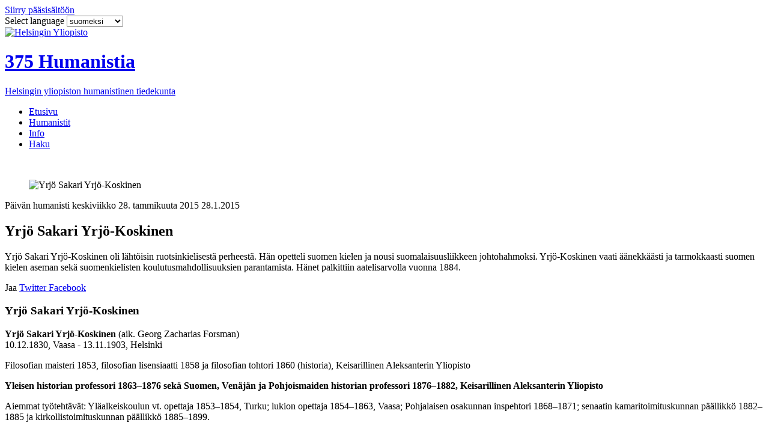

--- FILE ---
content_type: text/html; charset=utf-8
request_url: https://375humanistia.helsinki.fi/humanistit/yrjo-sakari-yrjo-koskinen
body_size: 88599
content:
<!DOCTYPE html>
<!--[if IE 8 ]><html class="ie ie8" lang="fi"> <![endif]-->
<!--[if IE 9 ]><html class="ie ie9" lang="fi"> <![endif]-->
<!--[if (gt IE 9)|!(IE)]><!--><html lang="fi"> <!--<![endif]-->
<head prefix="og: http://ogp.me/ns# fb: http://ogp.me/ns/fb# blog: http://ogp.me/ns/blog#">
  <meta charset="utf-8"/>
  <title>Yrjö Koskinen - 375 Humanistia</title>

  <meta http-equiv="X-UA-Compatible" content="IE=edge,chrome=1">
  <!--[if gt IE 8]><!--><meta name="viewport" content="width=device-width, initial-scale=1"/><!--<![endif]-->

  <meta property="og:type" content="website" />
<meta property="og:title" content="Yrjö Koskinen - 375 Humanistia" />
<meta property="og:locale" content="fi_FI" />
<meta property="og:url" content="http://375humanistia.helsinki.fi/humanistit/yrjo-sakari-yrjo-koskinen" />
<meta property="og:description" name="description" content="Helsingin yliopiston 375-vuotisjuhlavuoden kunniaksi humanistinen tiedekunta nostaa esiin 375 humanistia. Esiteltävät henkilöt avaavat näkymää humanistisen alan merkitykseen sekä tarjoavat esimerkkejä humanistien laaja-alaisesta osaamisesta." >
<meta property="og:image" content="https://flockler.com/thumbs/sites/512/yrjo_koskinen_museovirasto_19190211_3_s1200x630_q80_noupscale.jpg" />
<meta property="og:image:width" content="1200" />
<meta property="og:image:height" content="630" />
<meta property="twitter:card" content="summary_large_image" />

  <link rel="icon" type="image/png" href="https://fl-1.cdn.flockler.com/assets/hy_humanistit/images/favicon-4494f64545ca7735e26ffd5965693ac07bc3689e0d42e7cb22bae3c4946e3f8c.png">
  <!--[if IE]><link rel="shortcut icon" href="https://fl-1.cdn.flockler.com/assets/hy_humanistit/images/favicon-9923d38d7c8e1efb12b2f8797909cae855219955ecced37d2efa7dc990968252.ico"/><![endif]-->

  
<link rel="stylesheet" href="https://fl-1.cdn.flockler.com/assets/hy_humanistit/stylesheets/application-6cac2a5d8896aad63f3dcfe62e938db3e7207229224804daef12f665b74fd58a.css" media="screen" />




  <link rel="stylesheet" type="text/css" href="//cloud.typography.com/7499452/661742/css/fonts.css" />

  
  
  <link href='https://fonts.googleapis.com/css?family=Permanent+Marker' rel='stylesheet' type='text/css'>
</head>
<body class="view--authors view--authors-show is-author-view ">
    

  <header class="site-header">
  <div class="wrapper">
    <a class="site-header__top__skip-link" href="#main">Siirry pääsisältöön</a>
    <div class="site-header__top">
      <form action="" class="site-header__languages">
        <label for="language-switcher">
          Select&nbsp;language
        </label>
        <select id="language-switcher">
            <option data-url="http://375humanistia.helsinki.fi/humanistit/yrjo-sakari-yrjo-koskinen" value="fi" selected=&quot;selected&quot;>
              suomeksi
            </option>
            <option data-url="http://375humanistia.helsinki.fi/en/humanists/yrjo-sakari-yrjo-koskinen" value="en">
              in English
            </option>
            <option data-url="http://375humanistia.helsinki.fi/de/humanistinnen-und-humanisten/yrjo-sakari-yrjo-koskinen" value="de">
              auf Deutsch
            </option>
            <option data-url="http://375humanistia.helsinki.fi/et/humanistia/yrjo-sakari-yrjo-koskinen" value="et">
              Eesti keeles
            </option>
            <option data-url="http://375humanistia.helsinki.fi/es/humanistas/yrjo-sakari-yrjo-koskinen" value="es">
              en español
            </option>
            <option data-url="http://375humanistia.helsinki.fi/fr/les-humanistes/yrjo-sakari-yrjo-koskinen" value="fr">
              en français
            </option>
            <option data-url="http://375humanistia.helsinki.fi/it/gil-umanisti/yrjo-sakari-yrjo-koskinen" value="it">
              in italiano
            </option>
            <option data-url="http://375humanistia.helsinki.fi/ru/humanistia/yrjo-sakari-yrjo-koskinen" value="ru">
              по-русски
            </option>
            <option data-url="http://375humanistia.helsinki.fi/sv/humanisterna/yrjo-sakari-yrjo-koskinen" value="sv">
              på svenska
            </option>
            <option data-url="http://375humanistia.helsinki.fi/ar/bhthw-llwm-lnsny-at/yrjo-sakari-yrjo-koskinen" value="ar">
              بالعربية
            </option>
            <option data-url="http://375humanistia.helsinki.fi/zh-cn/ren-wen-xue-zhe/yrjo-sakari-yrjo-koskinen" value="zh-CN">
              中文
            </option>
        </select>
      </form>
    </div>

    <a class="site-header__heading-link" href="http://375humanistia.helsinki.fi">
      <img class="site-header__hy-logo" alt=" Helsingin Yliopisto" src="https://fl-1.cdn.flockler.com/assets/hy_humanistit/images/hy-logo-white-5d165eb40f035a06afcf15ca13eee7d59982d840e53b4d0bcddffa359514031a.png" />
      <div class="site-header__heading">
        <h1 class="site-header__heading__title">
          375 Humanistia
        </h1>
        <p class="site-header__heading__subtitle">
          Helsingin yliopiston humanistinen tiedekunta
        </p>
      </div>
</a>    <nav id="navigation" class="menu" role="navigation">
  <div class="wrapper">
    <ul class="menu__items">
      <li class="menu__item menu__item--home">
        <a class="menu__link" href="http://375humanistia.helsinki.fi">
          <i class="icon-home"></i>
            <span class="menu__item__default">Etusivu</span>
</a>      </li>
        <li class="menu__item">
          <a href="/humanistit" class="menu__link">
            Humanistit
          </a>
        </li>
        <li class="menu__item menu__item--page-info">
          <a class="menu__link" href="http://375humanistia.helsinki.fi/info">Info</a>
        </li>
        <li class="menu__item menu__item--search">
          <a class="menu__link" href="/haku">Haku</a>
        </li>
    </ul>
  </div>
</nav>

  </div>
</header>


  <div class="content" id="main" role="main">
        <section class="hero" id="hero">
    <div class="hero__wrapper">
        <div class="hero__author hero__author--current" data-published="2015-01-28" data-id="1053">
          <div class="wrapper">
            <div class="hero__img__wrapper">
  <img class="hero__img__polaroid-cover" alt="" src="https://fl-1.cdn.flockler.com/assets/hy_humanistit/images/polaroid_bg-96449711cfff1bc285fdd8bff5d722a25b38f7651fda78048230a8ba0a70256d.png" />
  <span class="hero__img">
    <figure class="hero__img__figure">
      <img alt="Yrjö Sakari Yrjö-Koskinen" onload="this.parentNode.style.backgroundImage = &#39;url(&#39; + this.src + &#39;)&#39;;this.parentNode.parentNode.className += &#39; show&#39;;" data-2x="https://flockler.com/thumbs/sites/512/yrjo_koskinen_museovirasto_19190211_3_s840x840_q40_noupscale.jpg" itemprop="image" src="https://flockler.com/thumbs/sites/512/yrjo_koskinen_museovirasto_19190211_3_s420x420_q60_noupscale.jpg" />

    </figure>
  </span>
    <div class="hero__img__subtitle">
      Päivän humanisti
      <time datetime="2015-01-28">
        <span class="screen-reader">
          keskiviikko 28. tammikuuta 2015
        </span>
        <span class="display-only">
          28.1.2015
        </span>
      </time>
      
    </div>
</div>

            <div class="hero__body">
  <h1 class="hero__title">Yrjö Sakari Yrjö-Koskinen</h1>
  <div class="hero__intro">
    <p>Yrjö Sakari Yrjö-Koskinen oli lähtöisin ruotsinkielisestä perheestä. Hän opetteli suomen kielen ja nousi suomalaisuusliikkeen johtohahmoksi. Yrjö-Koskinen vaati äänekkäästi ja tarmokkaasti suomen kielen aseman sekä suomenkielisten koulutusmahdollisuuksien parantamista. Hänet palkittiin aatelisarvolla vuonna 1884.</p>
  </div>
  <div class="hero__share">
    <span class="hero__share__label">Jaa</span>
    <a href="https://twitter.com/intent/tweet?text=Yrj%C3%B6%20Sakari%20Yrj%C3%B6-Koskinen%20-&amp;url=http%3A%2F%2F375humanistia.helsinki.fi%2Fhumanistit%2Fyrjo-sakari-yrjo-koskinen" target="_blank">
      <i class="icon-twitter"></i>
      <span>Twitter</span>
    </a>
    <a href="https://www.facebook.com/sharer.php?u=http%3A%2F%2F375humanistia.helsinki.fi%2Fhumanistit%2Fyrjo-sakari-yrjo-koskinen&amp;t=Yrj%C3%B6%20Sakari%20Yrj%C3%B6-Koskinen" target="_blank">
      <i class="icon-facebook"></i>
      <span>Facebook</span>
    </a>
  </div>
</div>

          </div>
        </div>
    </div>
  </section>


  <section class="author__articles">
    <div class="wrapper">
      <div class="wall-items js-packery-init" id="wall">
      <div class="wall-item__container">
    <article class="wall-item wall-item--info" itemscope itemtype="http://schema.org/Article">
      <div class="wall-item__content">
        <div class="wall-item__body">
          <div class="info-box" itemprop="articleBody">
  <h1 class="info-box__title">Yrjö Sakari Yrjö-Koskinen</h1>
  <div class="info-box__body">
    <p><strong>Yrj&ouml; Sakari Yrj&ouml;-Koskinen</strong> (aik. Georg Zacharias Forsman)<br />
10.12.1830, Vaasa - 13.11.1903, Helsinki</p>

<p>Filosofian maisteri 1853, filosofian lisensiaatti 1858 ja filosofian tohtori 1860 (historia), Keisarillinen Aleksanterin Yliopisto</p>

<p><strong>Yleisen historian professori 1863&ndash;1876 sek&auml; Suomen, Ven&auml;j&auml;n ja Pohjoismaiden historian professori 1876&ndash;1882, Keisarillinen Aleksanterin Yliopisto</strong></p>

<p>Aiemmat ty&ouml;teht&auml;v&auml;t: Yl&auml;alkeiskoulun vt. opettaja 1853&ndash;1854, Turku; lukion opettaja 1854&ndash;1863, Vaasa; Pohjalaisen osakunnan inspehtori 1868&ndash;1871; senaatin kamaritoimituskunnan p&auml;&auml;llikk&ouml; 1882&ndash;1885 ja kirkollistoimituskunnan p&auml;&auml;llikk&ouml; 1885&ndash;1899.</p>

<p><strong>Palkinnot ja kunnianosoitukset</strong><br />
Aateloitiin vuonna 1884 nimell&auml; Yrj&ouml; Sakari Yrj&ouml;-Koskinen<br />
Vapaaherran arvonimi vuonna 1897</p>

<p><em>Kuva: Museovirasto, Daniel Nyblin<br />
Tekstit: Tero Juutilainen</em></p>

  </div>
</div>

        </div>
      </div>
    </article>
  </div>


      <div class="wall-item__container" data-id="804943" data-section="yrjo-koskinen">
  <article class="wall-item wall-item--article" itemscope itemtype="http://schema.org/Article">
      <figure class="wall-item__figure" style="background-position: 50% 0%;">
        <img alt="" onload="this.parentNode.style.backgroundImage = &#39;url(&#39; + this.src + &#39;)&#39;;this.parentNode.parentNode.className += &#39; show&#39;;" data-2x="https://flockler.com/thumbs/3392/yrjo-koskinen_hym_kuvalaitos_pohjalainenvaltuuskunta_s1248x0_c440x257_l0x80_q40_noupscale.jpg" itemprop="image" src="https://flockler.com/thumbs/3392/yrjo-koskinen_hym_kuvalaitos_pohjalainenvaltuuskunta_s624x0_c440x257_l0x80_q80_noupscale.jpg" />

        <a href="http://375humanistia.helsinki.fi/yrjo-koskinen/nationalismin-kautta-fennomaniaan"></a>
      </figure>
    <div class="wall-item__content">
      <div class="wall-item__header">
        <h1 class="wall-item__title" itemprop="name headline">
          <a href="http://375humanistia.helsinki.fi/yrjo-koskinen/nationalismin-kautta-fennomaniaan">Nationalismin kautta fennomaniaan</a>
        </h1>
      </div>
      <div class="wall-item__body wall-item__body--simple-text" itemprop="articleBody">


        <p><strong>Georg Zacharias Forsman</strong>, kuten hänen nimensä oli alkujaan, oli lähtöisin ruotsinkielisestä perheestä, mutta Snellmanin suomen kielen ohjelmaa noudattaen opiskeli ja otti käyttöönsä suomen kielen jo varhaisella iällä. Suomen kielestä tulikin hänen kotioloissaan käyttämä kieli. Samoin suomi toimi hänen julkaisujensa pääasiallisensa kielenä. Poikkeuksen tekivät muutamat ruotsinkieliselle sivistyneistölle suuntautuneet suomen kieltä…</p>

          <span class="read-more">
            <a class="btn btn--primary" href="http://375humanistia.helsinki.fi/yrjo-koskinen/nationalismin-kautta-fennomaniaan"><span>Lue lisää</span></a>
          </span>

      </div>
      <div class="wall-item__footer">
  <div class="wall-item__meta">
    <a href="http://375humanistia.helsinki.fi/yrjo-koskinen/nationalismin-kautta-fennomaniaan">
      <time datetime="2015-01-27T13:54:28Z" itemprop="datePublished">
        <i class="icon-time"></i>
        <span class="wall-item__publish-date">27.1.2015</span>
        <span class="wall-item__publish-time">klo 15:54</span>
      </time>
</a>  </div>
</div>

    </div>
  </article>
</div>

      <div class="wall-item__container" data-id="738009" data-section="yrjo-koskinen">
  <article class="wall-item wall-item--article" itemscope itemtype="http://schema.org/Article">
      <figure class="wall-item__figure" style="background-position: 50% 0%;">
        <img alt="" onload="this.parentNode.style.backgroundImage = &#39;url(&#39; + this.src + &#39;)&#39;;this.parentNode.parentNode.className += &#39; show&#39;;" data-2x="https://flockler.com/thumbs/3392/morgonbladet_0_05_12_1871-2_s1248x0_q40_noupscale.jpg" itemprop="image" src="https://flockler.com/thumbs/3392/morgonbladet_0_05_12_1871-2_s624x0_q80_noupscale.jpg" />

        <a href="http://375humanistia.helsinki.fi/yrjo-koskinen/lehtimiehesta-suomalaisuusliikkeen-johtohahmoksi"></a>
      </figure>
    <div class="wall-item__content">
      <div class="wall-item__header">
        <h1 class="wall-item__title" itemprop="name headline">
          <a href="http://375humanistia.helsinki.fi/yrjo-koskinen/lehtimiehesta-suomalaisuusliikkeen-johtohahmoksi">Lehtimiehestä suomalaisuusliikkeen johtohahmoksi</a>
        </h1>
      </div>
      <div class="wall-item__body wall-item__body--simple-text" itemprop="articleBody">


        <p>Georg Forsman oli innokkaana lehtimiehenä toimittamassa ja perustamassa useita lehtiä elämänsä aikana. Hän osallistui aktiivisesti yhteiskunnalliseen keskusteluun lehtien palstoille. Kärkkäät sanamuodot aiheuttivat tosin sen, että asiat saattoivat paisua suuremmaksi ja väärille linjoille kuin mitä kirjoittaja oli tarkoittanut.</p>

          <span class="read-more">
            <a class="btn btn--primary" href="http://375humanistia.helsinki.fi/yrjo-koskinen/lehtimiehesta-suomalaisuusliikkeen-johtohahmoksi"><span>Lue lisää</span></a>
          </span>

      </div>
      <div class="wall-item__footer">
  <div class="wall-item__meta">
    <a href="http://375humanistia.helsinki.fi/yrjo-koskinen/lehtimiehesta-suomalaisuusliikkeen-johtohahmoksi">
      <time datetime="2014-12-21T19:49:57Z" itemprop="datePublished">
        <i class="icon-time"></i>
        <span class="wall-item__publish-date">21.12.2014</span>
        <span class="wall-item__publish-time">klo 21:49</span>
      </time>
</a>  </div>
</div>

    </div>
  </article>
</div>

      <div class="wall-item__container" data-id="738005" data-section="yrjo-koskinen">
  <article class="wall-item wall-item--article" itemscope itemtype="http://schema.org/Article">
      <figure class="wall-item__figure" style="background-position: 50% 0%;">
        <img alt="" onload="this.parentNode.style.backgroundImage = &#39;url(&#39; + this.src + &#39;)&#39;;this.parentNode.parentNode.className += &#39; show&#39;;" data-2x="https://flockler.com/thumbs/3392/yrjo_koskinen_museovirasto_19190211_3_s1248x0_c1197x699_l0x246_q40_noupscale.jpg" itemprop="image" src="https://flockler.com/thumbs/3392/yrjo_koskinen_museovirasto_19190211_3_s624x0_c1197x699_l0x246_q80_noupscale.jpg" />

        <a href="http://375humanistia.helsinki.fi/yrjo-koskinen/valtio-tiede-ja-perhe"></a>
      </figure>
    <div class="wall-item__content">
      <div class="wall-item__header">
        <h1 class="wall-item__title" itemprop="name headline">
          <a href="http://375humanistia.helsinki.fi/yrjo-koskinen/valtio-tiede-ja-perhe">Valtio, tiede ja perhe</a>
        </h1>
      </div>
      <div class="wall-item__body wall-item__body--simple-text" itemprop="articleBody">


        <p>Rafael Koskimies mainitsee Eino Sakari Yrjö-Koskisen sanoneen, että hänen isänsä vaikutus yliopiston professorina ei ollut erityisen suuri tai mainittavan hedelmällinen tieteellisen kehityksen näkökulmasta katsottuna. Lauseen viestiin voi yhtyä, jos miettii asiaa nykyisen peruskoulun historian opetuksen näkökulmasta. Toki Yrjö Sakari Yrjö-Koskinen oli mukana tekemässä suomalaisesta historiankirjoituksesta lähdekritiikkiin pohjautuvaa, mistä on osoituksena muun muassa hänen Nuijasota-teoksensa. Samoin hän oli tieteelliseltä lähestymistavaltaan osa Snellmanin ja Hegelin jättämää aatteellista perintöä. Mutta loppujen lopuksi, jäljelle jää vahvempi mielikuva valtiomiehestä kuin tiedemiehestä.</p>

          <span class="read-more">
            <a class="btn btn--primary" href="http://375humanistia.helsinki.fi/yrjo-koskinen/valtio-tiede-ja-perhe"><span>Lue lisää</span></a>
          </span>

      </div>
      <div class="wall-item__footer">
  <div class="wall-item__meta">
    <a href="http://375humanistia.helsinki.fi/yrjo-koskinen/valtio-tiede-ja-perhe">
      <time datetime="2014-12-21T19:47:35Z" itemprop="datePublished">
        <i class="icon-time"></i>
        <span class="wall-item__publish-date">21.12.2014</span>
        <span class="wall-item__publish-time">klo 21:47</span>
      </time>
</a>  </div>
</div>

    </div>
  </article>
</div>

      <div class="wall-item__container" data-id="738000" data-section="yrjo-koskinen">
  <article class="wall-item wall-item--article" itemscope itemtype="http://schema.org/Article">
    <div class="wall-item__content">
      <div class="wall-item__header">
        <h1 class="wall-item__title" itemprop="name headline">
          <a href="http://375humanistia.helsinki.fi/yrjo-koskinen/lisaa-yrjo-sakari-yrjo-koskisesta-muualla-verkossa">Yrjö Sakari Yrjö-Koskisesta muualla verkossa</a>
        </h1>
      </div>
      <div class="wall-item__body wall-item__body--simple-text" itemprop="articleBody">


        <ul>
	<li>
<a href="http://yle.fi/uutiset/lattialankkujen_alta_loytyi_satoja_leimattuja_vaalilippuja__mita_tapahtui_vuoden_1911_eduskuntavaaleissa/7314547" target="_blank">Uutinen Yrjö Sakari Yrjö-Koskisen Lauri-pojan rakennuttaman talon alta löydetyistä vaalilipuista</a>, "Lattialankkujen alta löytyi satoja leimattuja vaalilippuja – mitä tapahtui vuoden 1911 eduskuntavaaleissa?", Yle Uutiset Kotimaa, 23.6.2014</li>
	<li><a href="http://www.gutenberg.org/ebooks/author/8325" target="_blank">Englanninkielinen sivusto, jolta voi ladata muutamia Yrjö-Koskisen teoksia </a></li>
	<li><a href="http://www.hamewiki.fi/wiki/Yrj%C3%B6_Sakari_Yrj%C3%B6-Koskinen" target="_blank">Häme-Wiki-sivu Yrjö Sakari Yrjö-Koskisesta</a></li>
	<li><a href="http://fi.wikipedia.org/wiki/Yrj%C3%B6_Sakari_Yrj%C3%B6-Koskinen" target="_blank">Yrjö Sakari Yrjö-Koskinen Wikipediassa</a></li>
</ul>



      </div>
      <div class="wall-item__footer">
  <div class="wall-item__meta">
    <a href="http://375humanistia.helsinki.fi/yrjo-koskinen/lisaa-yrjo-sakari-yrjo-koskisesta-muualla-verkossa">
      <time datetime="2014-12-21T19:41:05Z" itemprop="datePublished">
        <i class="icon-time"></i>
        <span class="wall-item__publish-date">21.12.2014</span>
        <span class="wall-item__publish-time">klo 21:41</span>
      </time>
</a>  </div>
</div>

    </div>
  </article>
</div>

      <div class="wall-item__container" data-id="737994" data-section="yrjo-koskinen">
  <article class="wall-item wall-item--article" itemscope itemtype="http://schema.org/Article">
    <div class="wall-item__content">
      <div class="wall-item__header">
        <h1 class="wall-item__title" itemprop="name headline">
          <a href="http://375humanistia.helsinki.fi/yrjo-koskinen/yrjo-sakari-yrjo-koskisen-teoksia">Yrjö Sakari Yrjö-Koskisen teoksia</a>
        </h1>
      </div>
      <div class="wall-item__body wall-item__body--simple-text" itemprop="articleBody">


        <ul>
	<li>Kertomus Hämeenkyrön pitäjästä, 1852.</li>
	<li>Nuijasota, sen syyt ja tapaukset. 1857 ja 1859.</li>
	<li>Tiedot Suomen-suwun muinaisuudesta: yliopistollinen väitöskirja / jonka Suomen Yliopiston Historiallis-kielitieteellisen tiedekunnan suostumuksella tarkastettavaksi esittää Yrjö Sakari Forsman, 1862.</li>
	<li>Olavi Maununpoika Pariisissa ja suomalaisten opinkäynti ulkomailla keski-ajalla, 1862.</li>
	<li>Lähteitä ison vihan historiaan, 1865.</li>
	<li>Oppikirja Suomen kansan historiasta, 1869.</li>
	<li>Kemin…</li>
</ul>

          <span class="read-more">
            <a class="btn btn--primary" href="http://375humanistia.helsinki.fi/yrjo-koskinen/yrjo-sakari-yrjo-koskisen-teoksia"><span>Lue lisää</span></a>
          </span>

      </div>
      <div class="wall-item__footer">
  <div class="wall-item__meta">
    <a href="http://375humanistia.helsinki.fi/yrjo-koskinen/yrjo-sakari-yrjo-koskisen-teoksia">
      <time datetime="2014-12-21T19:36:18Z" itemprop="datePublished">
        <i class="icon-time"></i>
        <span class="wall-item__publish-date">21.12.2014</span>
        <span class="wall-item__publish-time">klo 21:36</span>
      </time>
</a>  </div>
</div>

    </div>
  </article>
</div>

</div>


    </div>
  </section>
  <aside>
    <div class="wrapper">
        <aside class="authors authors--related authors--with-image">
    <ul>
    <li class="authors__author__wrapper">
      <a href="http://375humanistia.helsinki.fi/humanistit/matti-miestamo" class="authors__author">
        <figure class="authors__author__image">
            <img alt="Matti Miestamo" onload="this.parentNode.style.backgroundImage = &#39;url(&#39; + this.src + &#39;)&#39;;this.parentNode.parentNode.className += &#39; show&#39;;" data-2x="https://flockler.com/thumbs/sites/512/miestamo-matti-1410-14_photo-hy_linda-tammisto_s426x426_q40_noupscale.jpg" itemprop="image" src="https://flockler.com/thumbs/sites/512/miestamo-matti-1410-14_photo-hy_linda-tammisto_s213x213_q60_noupscale.jpg" />

        </figure>
        <h3 class="authors__author__name">
          Matti Miestamo
        </h3>
      </a>
    </li>
    <li class="authors__author__wrapper">
      <a href="http://375humanistia.helsinki.fi/humanistit/jaakko-hameen-anttila" class="authors__author">
        <figure class="authors__author__image">
            <img alt="Jaakko Hämeen-Anttila" onload="this.parentNode.style.backgroundImage = &#39;url(&#39; + this.src + &#39;)&#39;;this.parentNode.parentNode.className += &#39; show&#39;;" data-2x="https://flockler.com/thumbs/sites/512/jaakko-hameen-anttila_0602-13_03_photo-hy_ari-aalto_s426x426_q40_noupscale.jpg" itemprop="image" src="https://flockler.com/thumbs/sites/512/jaakko-hameen-anttila_0602-13_03_photo-hy_ari-aalto_s213x213_q60_noupscale.jpg" />

        </figure>
        <h3 class="authors__author__name">
          Jaakko Hämeen-Anttila
        </h3>
      </a>
    </li>
    <li class="authors__author__wrapper">
      <a href="http://375humanistia.helsinki.fi/humanistit/lauri-tahko-pihkala" class="authors__author">
        <figure class="authors__author__image">
            <img alt="Lauri &quot;Tahko&quot; Pihkala" onload="this.parentNode.style.backgroundImage = &#39;url(&#39; + this.src + &#39;)&#39;;this.parentNode.parentNode.className += &#39; show&#39;;" data-2x="https://flockler.com/thumbs/sites/512/5pihkala_s426x426_q40_noupscale.jpg" itemprop="image" src="https://flockler.com/thumbs/sites/512/5pihkala_s213x213_q60_noupscale.jpg" />

        </figure>
        <h3 class="authors__author__name">
          Lauri &quot;Tahko&quot; Pihkala
        </h3>
      </a>
    </li>
    <li class="authors__author__wrapper">
      <a href="http://375humanistia.helsinki.fi/humanistit/johan-richard-danielson-kalmari" class="authors__author">
        <figure class="authors__author__image">
            <img alt="Johan Richard Danielson-Kalmari" onload="this.parentNode.style.backgroundImage = &#39;url(&#39; + this.src + &#39;)&#39;;this.parentNode.parentNode.className += &#39; show&#39;;" data-2x="https://flockler.com/thumbs/sites/512/danielson-kalmari_museovirasto_hk19420425404_nyblin_daniel_s426x426_q40_noupscale.jpg" itemprop="image" src="https://flockler.com/thumbs/sites/512/danielson-kalmari_museovirasto_hk19420425404_nyblin_daniel_s213x213_q60_noupscale.jpg" />

        </figure>
        <h3 class="authors__author__name">
          Johan Richard Danielson-Kalmari
        </h3>
      </a>
    </li>
</ul>

  </aside>

    </div>
  </aside>

  </div>

  <div class="wrapper"> <a class="site-footer__back-link" href="#main">Takaisin pääsisältöön</a>
<a class="site-footer__back-link" href="#navigation">Takaisin valikkoon</a></div>
<footer role="contentinfo" class="site-footer">
  <div class="wrapper">
    <div class="site-footer__contents">
      <a href="http://www.helsinki.fi/hum/" class="site-footer__hy-logo"><span>University of Helsinki</span></a>

      <div class="site-links__container">
          <ul class="site-links">
              <li>
                <a href="http://www.facebook.com/humanistinen" target="_blank">
                  <span class="button--square-icon">
                    <i class=" site-links__icon icon-facebook"></i>
                  </span>
                  <span class="site-links__text">Humanistinen tiedekunta Facebookissa</span>
                </a>
              </li>
              <li>
                <a href="https://twitter.com/HYhumtdk" target="_blank">
                  <span class="button--square-icon">
                    <i class=" site-links__icon icon-twitter"></i>
                  </span>
                  <span class="site-links__text">Humanistinen tiedekunta Twitterissä</span>
                </a>
              </li>
              <li>
                <a href="http://instagram.com/hyhumtdk" target="_blank">
                  <span class="button--square-icon">
                    <i class=" site-links__icon icon-instagram"></i>
                  </span>
                  <span class="site-links__text"><span class="translation_missing" title="translation missing: fi.hy_humanistit.tiedekunta_in.instagram">Instagram</span></span>
                </a>
              </li>
          </ul>
      </div>
    </div>
    <p class="copyright">&copy; Humanistinen tiedekunta, Helsingin yliopisto 2014</p>
  </div>
</footer>


  <form id="load-more-state-form" style="overflow:hidden;width:1px;height:1px;margin:0;padding:0;position:absolute;bottom:0;">
  <input id="load-more-state" type="checkbox" tabindex="-1" aria-hidden="true">
</form>

  <script>
    var HyHumanistit = {
      siteId: 512,
      itemsPerPage: 10,
      infiniteScroll: false,
      keepLoadMoreState: true,
      authors: [{"published_at":"2016-01-01","name":"Humanistinen tiedekunta Helsingin yliopisto","avatar":"https://flockler.com/files/sites/512/375humanistia.jpg","short_description":"Helsingin yliopiston 375-vuotisjuhlavuoden kunniaksi humanistinen tiedekunta nosti vuoden 2015 aikana esiin 375 humanistia. Esittelimme tällä sivustolla joka päivä uuden Päivän humanistin, muutamina päivinä useampia kerralla. Esiteltyjen joukossa on professorien ja tutkijoiden lisäksi muun muassa kirjailijoita, kääntäjiä, toimittajia, muusikkoja, yritysjohtajia sekä museo- ja kustannusalan toimijoita. Henkilöesittelyjä voi selata aakkosjärjestyksen tai julkaisupäivämäärän mukaisesti Humanistit-alasivulla tai etsiä Haku-toiminnon avulla."},{"published_at":"2015-12-31","name":"Arto Mustajoki","avatar":"https://flockler.com/files/sites/512/arto_mustajoki_kuvaaja_ei_tietoa.jpg","short_description":"Arto Mustajoki on venäjän kieleen ja venäläiseen mieleen erikoistunut tutkija, jolle tiedeorganisaatioiden hallinnolliset tehtävätkään eivät ole vieraita. Professori Mustajoki on tutkimuksen yleistajuistamisen puolestapuhuja. Hän osallistuu aktiivisesti yhteiskunnalliseen keskusteluun, laatii tietokirjoja ja nauttii esiintymisestä."},{"published_at":"2015-12-30","name":"Liisa Suvikumpu","avatar":"https://flockler.com/files/sites/512/nosto_suvikumpu-liisa-foto-annika-rauhala--gkev8711jn.jpg","short_description":"Liisa Suvikumpu on yhteiskunnallisella näköalapaikalla Säätiöiden ja rahastojen neuvottelukunnan toimitusjohtajana. Hän tietää, mitä kaikkea säätiöiden jakamalla rahalla yhteiskunnassamme saadaan aikaan tieteen, taiteen, kulttuurin ja muiden yleishyödyllisten asioiden saralla. Hän on ylpeä Helsingin yliopistosta ja toivoo ihmisten olevan jatkossakin yliopiston tärkein voimavara."},{"published_at":"2015-12-29","name":"Ebba Witt-Brattström","avatar":"https://flockler.com/files/sites/512/nosto_ebba_witt_brattstr_m_mkr_fi_1--shs8ymezk5.jpg","short_description":"Ebba Witt-Brattströmin tieteellinen intohimo on kirjallisuushistoria. Hänelle se näyttäytyy kirjastona, joka sisältää kaikenlaiset inhimilliset kokemukset, miljoonissa eri muodoissa. Ongelma on Witt-Brattströmin mukaan, että naisia on kirjallisuuden maailmassa usein vähätelty. Tutkimuksessaan hän pyrkii palauttamaan tasapainon, näyttämään kirjallisia sukupuolidialogeja kautta aikojen. Tylsää hänellä ei ole koskaan."},{"published_at":"2015-12-28","name":"Mika Lavento","avatar":"https://flockler.com/files/sites/512/nosto-mika_lavento_kuva_mika_federley.jpg","short_description":"Mika Lavento on arkeologian professori, jonka tehtäväkenttään kuuluu arkeologinen tutkimus eri puolilla maailmaa. Hän on tehnyt tutkimusta pääosin pohjoisella havumetsävyöhykkeellä sekä laajoja kenttätöitä Kreikassa ja Lähi-idässä. Arkeologia kiehtoo Laventoa, koska se yhdistää monia tieteitä. Alan metodit myös kehittyvät nopeasti. Uusi tutkimusaineisto lisääntyy ja saattaa muuttaa merkittävästikin aikaisempia käsityksiämme menneisyydestä."},{"published_at":"2015-12-27","name":"Mikko Myllykoski","avatar":"https://flockler.com/files/sites/512/fix_imgp7004_kuvapinjamyllykoski--67eh7hs7t6.jpg","short_description":"Elämysjohtajan työ tiedekeskus Heurekassa avautui Mikko Myllykoskelle kuin varkain. Historian, latinan kielen ja Rooman kirjallisuuden sekä klassisen arkeologian opiskelu johtivat opiskeluaikana muun muassa historiikkien kirjoittamiseen ja näyttelyiden suunnitteluun yliopiston 350-vuotisjuhliin. Valmisteilla olevassa väitöskirjatyössään hän pohtii näyttelymediaa radikaalina sosiaalisena innovaationa."},{"published_at":"2015-12-26","name":"Markku Peltonen","avatar":"https://flockler.com/files/sites/512/nosto-markku-peltonen_2_photo-hy_linda-tammisto.jpg","short_description":"Akatemiaprofessori Markku Peltonen on kansainvälisesti arvostettu uuden ajan aatehistorian tutkija. Akatemiahankkeessaan hän tutkii demokratian käsitettä 1600-luvulla. Omankin aikamme poliittinen järjestelmä näyttäytyy jo unohtuneiden käsitysten myötä uudessa valossa. Cambridgen ja Princetonin yliopistoissa vietetyt jaksot ovat olleet Peltosen tutkijanuralla käänteentekeviä."},{"published_at":"2015-12-25","name":"Filosofian kunniatohtorit","avatar":"https://flockler.com/files/sites/512/g-karlssonin-lahjoitushattu.jpg","short_description":"Kunniatohtorin arvo on suurin huomionosoitus, jonka yliopisto voi myöntää yksityiselle henkilölle. Toisin kuin tavallisissa tohtorin arvoissa, nimitys kunniatohtoriksi ei riipu akateemisista meriiteistä. Kunniatohtoriksi voidaan nimittää henkilö, joka on tehnyt työtä tieteen, yliopiston tai merkittävän yhteiskunnallisen asian hyväksi. Kunniatohtoriuden kautta yliopisto voi nostaa esille tärkeiksi ja ajankohtaisiksi katsottuja teemoja. Kunniatohtorin arvon myöntää yksittäinen tiedekunta yleensä neljän vuoden välein järjestettävissä promootiotilaisuuksissa, joissa juhlitaan opintonsa päättäneitä maistereita ja tohtoreita. Erillinen toimikunta ottaa kunniatohtoriehdotukset vastaan ja tekee viralliset päätökset. Seuraava filosofisen tiedekunnan promootio järjestetään vuonna 2017. Olemme valinneet tähän esittelyyn kahdeksan tiedekuntamme kunniatohtoria."},{"published_at":"2015-12-24","name":"Karl Collan","avatar":"https://flockler.com/files/sites/512/nosto-collan_karl_museovirasto_hk19591203_29_8.jpg","short_description":"Vastoinkäymisistä, taloudellisista ongelmista ja lyhyestä elämästään huolimatta Karl Collan kuului aikakautensa merkkimiehiin monilla aloilla. Hän oli aktiivinen osakuntavaikuttaja opiskeluaikanaan, minkä jälkeen hän toimi pitkään opettajana Helsingin tyttökoulussa ja yliopistossa. Hän loi järjestelmän vastaperustetulle Ylioppilaskirjastolle ja toi yliopiston kirjastoon useita moderneja käytännöllisiä uudistuksia. Parhaiten Collan tunnetaan kuitenkin musiikin saralta, erityisesti Sylvian joululaulun säveltäjänä."},{"published_at":"2015-12-23","name":"Marja-Leena Sorjonen","avatar":"https://flockler.com/files/sites/512/nostokuva3_1387.jpg","short_description":"Suomen kielen professori Marja-Leena Sorjonen tarkastelee kieltä vuorovaikutuksen välineenä: keinona hoitaa asioita ja jakaa ajatuksia toisten kanssa – ilmaista, ketä kulloinkin toisillemme olemme. Kieli on siellä missä ihminen, ja kenen tahansa kieli on kielentutkijalle kiinnostavaa. Sorjosta kiinnostaa vuorovaikutuksen rakentaminen niin arjen tilanteissa kuin erilaisissa yhteiskunnan instituutioissa."},{"published_at":"2015-12-22","name":"Anna Laurinsilta","avatar":"https://flockler.com/files/sites/512/nosto_siinan-yo-202_kuvaesalaurinsilta.jpg","short_description":"Anna Laurinsilta näkee työssään, kuinka pienikin apu on tärkeää. Suomen Punaisen Ristin varainhankintapäällikkönä hän on oppinut, että vapaaehtoisten lahjoittama aika on yhtä merkittävä asia kuin rahalahjoituksetkin. Kansatieteen opinnot ovat antaneet näkökulmaa numeroiden taakse: pohjimmiltaan kyse on aina ihmisistä, jotka haluavat auttaa tai jotka tarvitsevat kipeästi apua."},{"published_at":"2015-12-21","name":"Ulla Tuomarla","avatar":"https://flockler.com/files/sites/512/nosto-ulla_tuomarla_kuva_essi_lavonen.jpg","short_description":"Nykykielten laitoksen johtaja, yliopistonlehtori Ulla Tuomarla on viihtynyt Helsingin yliopiston työntekijänä jo 20 vuotta. Humanistisessa tiedekunnassa Tuomarla tunnustautuu poikkeustapaukseksi, joka pitää hallinnosta. Nykyisessä työssään laitoksen johtajana hän ei voi koskaan olla varma, mitä työviikko tuo tullessaan, mutta se on hänestä vain hyvä asia. Oma tutkimus on jäänyt hieman vaativan työn varjoon, mutta Tuomarla toivoo, että internetin vihapuhetta käsittelevän tutkimuksensa kautta hän voisi vaikuttaa yhteiskuntaamme ja tarjota käytännön ratkaisuja."},{"published_at":"2015-12-20","name":"Anu Koivunen","avatar":"https://flockler.com/files/sites/512/nosto-anu_2011.jpg","short_description":"Anu Koivunen on taiteentutkijaksi koulutettu, sukupuolen, vallan ja median tutkijaksi kasvanut politiikkanörtti. Hän on perehtynyt suomalaisen elokuvan ja television historiaan ja kansakuntaisuuden sukupuolittuneisiin kertomuksiin. Tällä hetkellä hän tutkii poliittisen julkisuuden ehtoja ja television roolia kansallisen julkisuuden rakentajana 1960–1970 -luvuilla, ruotsinsuomalaisuuden uusia esityksiä sekä Jörn Donnerin 1960-luvun elokuvia."},{"published_at":"2015-12-19","name":"Paolo Ribaldini","avatar":"https://flockler.com/files/sites/512/nosto-kuva-2-paolo-ribaldini-rita-mikl-n-2015.jpg","short_description":"Paolo Ribaldini on italialainen tutkija ja muusikko, joka muutti Helsinkiin vuonna 2012. Vaikka hän opiskeli klassista viulunsoittoa neljätoista vuotta, hänen akateeminen kiinnostuksensa kohdistuu tällä hetkellä populaarimusiikkiin, erityisesti heavy metallin klassiseen kauteen. Ribaldini on myös aktiivinen rock-laulaja, joka osallistui The Voice of Finland -ohjelmaan vuonna 2015."},{"published_at":"2015-12-18","name":"Matti Sintonen","avatar":"https://flockler.com/files/sites/512/nosto_matti01.jpg","short_description":"Uravalinta oli Matti Sintoselle itsestään selvä. Hän väitteli teoreettisesta filosofiasta vuonna 1984. Väitös jäi elävästi myös seuraavan sukupolven mieleen: ”Vielä vuosia väittelyn jälkeen tyttäreni Kaarina, väittelyvuonna 4-vuotias, muisti päärakennuksen ohi ajettaessa, että tuolla isi väitteli. Asia tuli vielä väittelyvuonna puheeksi Johanneksen kirkon päiväkotiryhmässä. Opettaja oli pyytänyt jokaista esittäytymään ja kertomaan mitä isä ja äiti tekevät. Isän kohdalla ei ollut ongelmia. Kaarina ilmoitti kirkkaalla äänellä, että ’isi on ilo-opin tohtoli’. Kun opettaja sitten kysyi mitä äiti tekee, pullea sormi meni hetkeksi suuhun. Sitten asia kirkastui: ’No töitä tietenkin!’”"},{"published_at":"2015-12-17","name":"Touko Siltala","avatar":"https://flockler.com/files/sites/512/nostoehdokas1_toukosiltala2__kuvaveikkosomerpuro.jpg","short_description":"Kustannusalalla yli 30 vuotta viihtynyt Touko Siltala elää unelmaansa. Kustannusosakeyhtiö Siltala on työyhteisö, jonka ytimessä ovat kirjailijat, kirjoittaminen ja kirjat. Vangitseva kirjoitustyyli, tarinan kertomisen taito ja tunteiden välittäminen takaavat Siltalan mukaan sen, että kirjoille löytyy lukijoita myös tulevaisuudessa."},{"published_at":"2015-12-16","name":"Lotte Tarkka","avatar":"https://flockler.com/files/sites/512/nosto-lotte.jpg","short_description":"Lotte Tarkka on folkloristiikan professori, jonka erikoisala on suomalainen kansanrunous ja mytologia. Tarkka uskoo sanojen voimaan eikä kyllästy koskaan suomalaisen loitsurunouden estetiikkaan. Antropologian jatko-opinnot Cambridgen yliopistosta johdattivat karjalaisen perinteen tutkijan symboliantropologian ja mikrohistorian piiriin. Tarkka tutkii runokieltä sen sosiaalisessa ja historiallisessa yhteydessä, ihmisten jokapäiväisessä käytössä. Kalevalamittaisen kansanrunouden lisäksi Tarkka on tutkinut ympäristömytologiaa, sananlaskuja, perinteen transformaatiota, folkloren ideologisia käyttöjä – ja tietenkin Kalevalaa."},{"published_at":"2015-12-15","name":"Karl-Erik Michelsen","avatar":"https://flockler.com/files/sites/512/nosto-karl-erik-michelsen-lut_9795.jpg","short_description":"Lappeenrannan teknillisessä yliopistossa professorina työskentelevä Karl-Erik Michelsen on tehnyt pitkän ja kansainvälisen uran tieteen parissa. Hänen tutkimusaloihinsa kuuluvat tiede, teknologia ja moderni maailma, jossa elämme. Michelsenille humanismi on elämänasenne, mutta samalla myös jatkuvan kritiikin kohde. Akateemiseksi kymmenottelijaksi tunnustautuva Michelsen pyrkii tutkimuksellaan ylittämään tieteen rajoja ja vaikuttamaan ympäröivään yhteiskuntaan."},{"published_at":"2015-12-14","name":"Kirsti Salmi-Niklander","avatar":"https://flockler.com/files/sites/512/nosto-kirsti_salmi-niklander_kuva_mika_federley.jpg","short_description":"Folkloristiikan dosentti, akatemiatutkija Kirsti Salmi-Niklander askartelee vanhojen pölyisten papereiden kanssa ja etsii niistä ihmisiä, yhteisöjä, tarinoita ja muistoja. Hän on oppinut ottamaan suvaitsevaisen asenteen pölyyn ja sotkuisiin paperikasoihin - vaikka myöntää, että järjestelmällisyys on hyve ja digitointi mahtava asia. Hän tuntee onnistumisen iloa saadessaan valkean syttymään pönttöuuniin, ja harhautuu silloin tällöin hautausmaille ja lankakauppoihin."},{"published_at":"2015-12-13","name":"Riitta Nikula","avatar":"https://flockler.com/files/sites/512/nosto-riitta_nikula_kuva_mika_federley.jpg","short_description":"Taidehistorian emeritaprofessori Riitta Nikula on erikoistunut Suomen 1900-luvun kaupunkiarkkitehtuurin tutkimukseen. Rakennettu kaupunkikuva, korttelien ja talojen merkitys kaupunkien kudoksessa ja asukkaiden elämässä ovat kiehtoneet häntä tutkijana kohta 50 vuotta. Yliopistolla opettaessaan Nikula oli keskusteleva ja kannusti opiskelijoita kokemuksellisuuteen: opintoretkiin sekä pyörä- ja kävelykierroksiin. Nikulan mielestä ekskursioilla oppii asioita syvemmin kuin tenttikirjaa yksin pänttäämällä."},{"published_at":"2015-12-12","name":"Kirsi Saarikangas","avatar":"https://flockler.com/files/sites/512/nosto-kirsi_saarikangas_kuva_veikko_somerpuro.jpg","short_description":"Monitieteinen tutkimus ja opettaminen ovat taidehistorian professori Kirsi Saarikankaan intohimoja. Hän on tehnyt tutkimusta taidehistorian, kaupunkitutkimuksen ja sukupuolentutkimuksen risteyskohdassa. Tällä hetkellä hän tutkii lähiöiden elettyjä tiloja, luontoa kaupungeissa sekä asukkaiden, rakennetun ja luonnonympäristön suhdetta. Saarikangas rakastaa vaeltamista ja kuljeskelua vuorilla, kaupungeissa ja kaupunkien laidoilla sekä uimista kylmässä meressä."},{"published_at":"2015-12-11","name":"Markus Leikola","avatar":"https://flockler.com/files/sites/512/nosto-ml-naama-copyright-janilaukkanen-1510.jpg","short_description":"Markus Leikola uskoo, että aina tarvitaan hyvää tuuria. Jokainen, jolla on ollut huonoa tuuria, tietää, millaista elämä silloin on. Vaikka sinänsä monenlaiset kokemukset ovat ihmiselle hyväksi."},{"published_at":"2015-12-10","name":"Matias Hellman","avatar":"https://flockler.com/files/sites/512/nosto_hellman_sarajevokuva_hellmanin_arkisto.jpg","short_description":"Matias Hellman kiinnostui serbokroaatin kielestä ollessaan Interraililla vuonna 1990. Maisterin tutkinnolla vahvistettu kielitaito johdatti hänet työskentelemään sotarikostuomioistuimen palvelukseen Balkanille ja kansainvälisen oikeusistuimen puheenjohtajan avustajaksi Haagiin."},{"published_at":"2015-12-09","name":"Sirpa Kähkönen","avatar":"https://flockler.com/files/sites/512/nosto_k-hk-nen2014_8.jpg","short_description":"Sirpa Kähkönen on kadonneiden kaupunkien etsijä, arkkitehtuurin ja musiikin intohimoinen ystävä ja historiallisten romaanien kirjoittaja. Kähkösen intohimona on etsiä ja rekonstruoida menneisyyden ystäväpiirejä, joiden kohtalot sitoutuvat merkityksellisiin paikkoihin ja lihallistavat historian suuria käänteitä. Näitä ystäväpiirejä Kähkönen kutsuu tutkimuksissaan androtoopeiksi."},{"published_at":"2015-12-08","name":"Jean Sibelius \u0026 Veijo Murtomäki","avatar":"https://flockler.com/files/sites/512/sibelius_hym_museokuva_ky.jpg","short_description":"Huomattavin ja arvostetuin suomalainen säveltäjä Jean Sibelius tunnetaan parhaiten kansallisromanttisista töistään. Sibelius sävelsi kappaleita yliopiston tilaisuuksiin ja hänelle myönnettiin filosofian kunniatohtorin arvo vuonna 1914. Sibelius-Akatemian professori Veijo Murtomäki on tutkinut laajasti Jean Sibeliuksen musiikkia ja hänen kulttuurista merkitystään sekä valtiollis-poliittista toimintaansa. Veijo Murtomäki kiinnostui alun perin urkujen soitosta, myöhemmin mukaan tulivat musiikin teoreettinen ja analyyttinen intressi."},{"published_at":"2015-12-07","name":"Helka Kekäläinen","avatar":"https://flockler.com/files/sites/512/nosto-potretti.jpg","short_description":"Helka Kekäläinen työskentelee eurooppalaisen korkeakoulutusalueen kehittämistehtävissä yksikön päällikkönä Kansallisessa koulutuksen arviointikeskuksessa. Teatteritieteen kansainvälinen kesäkoulu opetti hänelle kansainvälistymisen avaintaidot ja myönteiset kokemukset loivat rohkeutta ottaa vastaan haasteita vieraissa kulttuureissa."},{"published_at":"2015-12-06","name":"Henrik Meinander","avatar":"https://flockler.com/files/sites/512/nosto-meinander_kevat_julia-von-boguslawski.jpg","short_description":"Henrik Meinanderin opintie on ollut poikkeuksellisen lyhyt – ainakin maantieteellisessä mielessä. Hän valmistui ylioppilaaksi Svenska normallyceumista (Unioninkatu 2), opiskeli, tutki ja väitteli Helsingin yliopistossa (Unioninkatu 34 ja 36) ja on vuodesta 2001 lähtien toiminut professorina saman yliopiston ruotsinkielisessä historia-aineessa (Unioninkatu 38). Unioninkadun ulkopuolella Meinander on toiminut aktiivisesti paitsi opiskelijoidensa hyväksi myös sekä kotimaisissa että ulkomaisissa tieteellisissä seuroissa."},{"published_at":"2015-12-05","name":"Antti Summala","avatar":"https://flockler.com/files/sites/512/nosto-summala_naama.jpg","short_description":"Antti Summala on pelejä tekevä filologi. Englannin kielen laitoksella hioutuneet kirjoitustaidot veivät ensin pelitoimittajaksi ja sitten pelisuunnittelijaksi. Helsingin yliopistolla syntyi myös kiinnostus järjestötoimintaan ja japanin kieleen."},{"published_at":"2015-12-04","name":"Tuomas Heikkilä","avatar":"https://flockler.com/files/sites/512/tuomas-heikkil-1.jpg","short_description":"Tuomas Heikkilä on yksi Suomen merkittävimpiä keskiajantutkijoita. Hänet tunnetaan pyhän Henrikin ja Lallin tappajana, pimeän keskiajan palkittuna valaisijana, digital humanitiesin pioneerina, Suomen varhaisimman kirjallisen kulttuurin tutkimuksen uranuurtajana, pyhimystutkijana – ja Villa Lanten johtajana."},{"published_at":"2015-12-03","name":"Tiina Merisalo","avatar":"https://flockler.com/files/sites/512/nosto2-2012-foto-juho-nurmi.jpg","short_description":"Helsingin kaupunginmuseon johtaja Tiina Merisalo on luotsannut Suomen suurimpiin kuuluvaa kulttuurihistoriallista museota yli 12 vuotta, kaksikymmentä vuotta eli suuren osan työurastaan hän on tehnyt Helsingin kaupungin palveluksessa. Satavuotias uudistuva museo elää ja hengittää kaupungin ja kaupunkilaisten kanssa. Museon toiminnan kautta jokaisella on mahdollisuus rakastua Helsinkiin."},{"published_at":"2015-12-02","name":"Jörg Tiedemann","avatar":"https://flockler.com/files/sites/512/nosto-tiedemann_j-rg_linda_tammisto.jpg","short_description":"Professori Jörg Tiedemannin mukaan tiedon on oltava avointa ja vapaasti käytettävissä sekä lisäksi hänen tarkoituksiinsa monikielistä, rinnakkaista ja samansuuntaista. Laajasta tietomateriaalista kääntämisen oppiminen on kiehtovaa, mutta ihmisten tekemät käännökset sisältävät niin paljon enemmän epäsuoraa lingvististä tietoa, että hän ei kykene lopettamaan niiden keräämistä. Nykyaikainen kieliteknologia hyötyy valtavasti tällaisista resursseista, mutta myös muut humanistiset tieteet kiinnostuvat yhä enemmän niiden kanssa työskentelystä. Ja avain menestykseen on tehdä niistä vapaasti käytettäviä."},{"published_at":"2015-12-01","name":"Johan Reinhold Aspelin","avatar":"https://flockler.com/files/sites/512/nosto-johan_reinhold_aspelin_commons.jpg","short_description":"Johan Reinhold Aspelin oli suomalaisen muinaistutkimuksen uranuurtaja. Hän oli alansa ensimmäinen suomalainen professori, julkaisi ensimmäisen Suomen esihistoriaa käsittelevän yleisteoksen ja nimitettiin Suomen ensimmäiseksi valtionarkeologiksi. Suurimman elämäntyönsä Aspelin teki Suomen muinaismuistohallinnon luomisessa ja kehittämisessä. Myös nykyisen Suomen kansallismuseon perustaminen oli suurelta osin Aspelinin työn tulosta."},{"published_at":"2015-11-30","name":"Salama Hirvonen","avatar":"https://flockler.com/files/sites/512/nosto-salama_hirvonen_1967_us.jpg","short_description":"Salama Simonen (vuodesta 1954 Hirvonen) teki pitkän ja merkittävän uran suomalaisessa sanomalehdistössä. Hän oli Uuden Suomen toimittajana lähes 40 vuotta, koulutti tulevia toimittajia Tampereen yliopiston edeltäjässä Yhteiskunnallisessa Korkeakoulussa ja toimi sanomalehtialan luottamustoimissa aina eläköitymiseensä asti."},{"published_at":"2015-11-29","name":"Jari Tervo","avatar":"https://flockler.com/files/sites/512/nostokuva_tervo_jari_wsoy_veikkosomerpuro.jpg","short_description":"Jari Tervo kirjoittaa lehtiin, verkkoon ja kansien väliin. Julkinen kirjoittaminen alkoi boheemisti runoilla. Toimittajan työvuosikymmenen jälkeen se muuttui faktan ja fiktion välillä sukelteluun proosan ja kolumnien muodossa. Satunnaisesti työkavereita kaipaava Tervo suostui vuonna 1998 sanailemaan ajankohtaisuuksista Ylen Uutisvuoto-ohjelmaan – pesti jatkuu edelleen."},{"published_at":"2015-11-28","name":"Veikko Somerpuro","avatar":"https://flockler.com/files/sites/512/fix_nostokuva_vs_kuvaaja_tiinasomerpuro.jpg","short_description":"Veikko Somerpuro hyödyntää filosofian ja estetiikan osaamistaan työssään valokuvaajana. Jokainen kuvaustilanne on erilainen: kameratekniikan lisäksi huippukuvaajalta vaaditaan syvällistä näkemystä kuvan ideasta ja vuorovaikutustaitoja kuvattavan kanssa. Somerpuro on onnellinen siitä, että hänestä tuli vahingossa yksityisyrittäjä. Kuvien kautta hän kokee tuottavansa arvokasta sisältöä asiakkailleen. Se on jotain sellaista, johon hän ei mielestään kynällä pystyisi."},{"published_at":"2015-11-27","name":"Mikko Sarjanen","avatar":"https://flockler.com/files/sites/512/nosto_kasvo_kuvajuusowesterlund--4d3j97k2xh.jpg","short_description":"Yhtyeistä Atomirotta ja Notkea Rotta tunnettu laulava räppäri Mikko Sarjanen löysi kotimaisen kirjallisuuden opintojen myötä tien kirjasivistyksen maailmaan. Musiikkiharrastuksesta tuli opiskeluvuosien aikana työtä ja yliopistolla käyminen vaihtui harrastukseksi. Roikkuvan gradun Sarjanen lupaa runtata valmiiksi – tie humanistiksi on hänestä ollut jo sen saavutuksen arvoinen."},{"published_at":"2015-11-26","name":"Mauri Ylä-Kotola","avatar":"https://flockler.com/files/sites/512/nosto-rehtori-mauri_yla_kotola_2006_arto_litti.jpg","short_description":"Lapin yliopiston rehtorina vuodesta 2006 toiminut Mauri Ylä-Kotola opiskeli filosofiaa Helsingin yliopistossa 1990-luvulla. Kiinnostus mediatutkimusta kohtaan vei ripeästi valmistuneen Ylä-Kotolan Rovaniemelle, missä tuntiopettajan työt vaihtuivat lehtorin pestin kautta mediatieteen professuuriksi. Mediatutkimusta kehittänyt Ylä-Kotola puhuu poikkitieteellisyyden ja korkeakoulutuksen monipuolisuuden puolesta."},{"published_at":"2015-11-25","name":"Ville Laakso","avatar":"https://flockler.com/files/sites/512/nosto_ville_laakso.jpg","short_description":"Paletti Oy:n toimitusjohtaja Ville Laakso on näkevinään loogisen jatkumon polussa 90-luvun kielitieteen opiskelijasta yrittäjäksi: ”Kielen oppimisen haaste pelkässä käsillä olevassa tilanteessa, ilman kielioppia, opettajia tai kirjallisia tekstejä, on riskinottoa ja epävarmuuden hallintaa. Yrittäjänä toimiminen on hyvin samankaltaista riskien ja epävarmuuden kanssa elämistä.” Laakso ihmetteleekin, ettei yliopisto enemmän hyödynnä humanistien piileviä valmiuksia yrittäjyyteen."},{"published_at":"2015-11-24","name":"Annamari Sarajas","avatar":"https://flockler.com/files/sites/512/nosto_kasvokuva_kirjojen_meri.jpg","short_description":"Annamari Sarajas teki merkittävän uran toimittajana ja akateemikkona. Toimittajana hän vaikutti ratkaisevasti suomalaisen sanomalehdistön kulttuuriosastojen kehitykseen ja tutkijana hän kirjoitti vaikuttavia kirjallisuushistoriallisia teoksia, joissa yhdistyivät tiukka fakta ja lukijaystävällinen esitystapa. Niin toimittajana kuin professorinakin Sarajaksen johtoajatuksena oli pyrkiä aina käsittelemään kulttuuria kokonaisuutena."},{"published_at":"2015-11-23","name":"Edvard af Brunér","avatar":"https://flockler.com/files/sites/512/bruner-edvard-jonas-af--1ivvnjy3ma.png","short_description":"Edvard af Brunér oli monipuolinen antiikin tutkija, joka pyrki professorina kehittämään antiikin kielten ja kirjallisuuden opetusta niin kouluissa kuin yliopistossa. Hänen kirjoittamansa latinan kielioppi oli käytössä yli puoli vuosisataa. Lupaava ura katkesi kuitenkin sairastumisen takia lyhyeen ja af Brunérin kansainvälisesti uraauurtava Catullus-tutkimus unohtui historian hämäriin."},{"published_at":"2015-11-22","name":"Mauri Antero Numminen","avatar":"https://flockler.com/files/sites/512/nostoehdotus_numminen_dexviihde--d0nkyaw77z.jpg","short_description":"Laaja-alaisesta repertuaaristaan tunnettu kulttuurin monitoimimies Mauri Antero Numminen kirjautui Helsingin yliopistoon vuonna 1960. Nummisen opiskelukavalkadiin kuului muun muassa filosofia, kielitiede, sosiologia, kansantaloustiede, inuitti- ja bantukielet sekä kansanrunous. Tutkinto jäi suorittamatta, mutta pitkä ura musiikin, kirjallisuuden ja elokuvataiteen saralla palkittiin kunniatohtoriudella vuonna 2014."},{"published_at":"2015-11-21","name":"Peter Stadius","avatar":"https://flockler.com/files/sites/512/nosto-stadius_peter_hy_linda-tammisto.jpg","short_description":"Peter Stadius on historioitsija, kulttuurintutkija ja Pohjoismaiden tutkimuksen professori. Hän on pääasiassa tutkinut kuvauksia ja käsityksiä Pohjoismaista niiden rajojen ulkopuolella. Ajallisesti Stadiuksen tutkimus on liikkunut varhaismodernin ja nykyajan välillä, ja teoreettisesti hän on yhdistänyt uudempaa aatehistoriaa kirjallisuustieteen ja kulttuurimaantieteen kanssa. Pohjoismaiden tutkimuksen keskuksen tutkimusjohtajana hän työskentelee luodakseen alustan näihin maihin liittyvien teemojen tutkimukselle. Hän haluaa myös herättää uusia kysymyksiä ja tapoja ymmärtää Pohjoismaita globaalissa kontekstissa."},{"published_at":"2015-11-20","name":"Juha Siltala","avatar":"https://flockler.com/files/sites/512/nosto-edit_siltalajuha_wsoyeetusillanp.jpg","short_description":"Suomen historian professori Juha Siltalan psykohistoriallinen harrastus lähti 1980-luvulla liikkeelle psykoanalyyttisesta perinteestä, mutta on laajentunut vuosien varrella sosiaalipsykologian, aivotutkimuksen, evoluutiopsykologian ja taloudellisen käyttäytymistieteen suuntaan. Näkökulmista riippumatta Siltalan tavoitteena on tutkimuksissaan luoda synteesiä ihmisten ja yhteiskuntien toimintaperiaatteista historian valossa."},{"published_at":"2015-11-19","name":"Markus Itkonen","avatar":"https://flockler.com/files/sites/512/nosto-kasvokuva-edit.jpg","short_description":"Kesällä 1984 juuri ylioppilaaksi valmistunut Markus Itkonen mieltyi Gill Sans -kirjaintyyppiin tietämättä, että kirjaintyyppien luokittelussa juuri se kuuluu erityisen selvästi humanistisiin – nimittäin humanististen groteskien lajiin. Nykyisin Itkonen on päätoimeltaan kirjagraafikko ja sivutoimisesti tietokirjailija ja typografian opettaja. Tiettävästi hän on myös ainoa suomalainen typografian alalta väitellyt. Gill Sans on edelleen yksi hänen suosikeistaan ja sen humanismista hän ymmärtää nyt enemmän."},{"published_at":"2015-11-18","name":"Kari Hotakainen","avatar":"https://flockler.com/files/sites/512/nosto_kari_hotakainen_kuvalauramalmivaara_siltala.jpg","short_description":"Kari Hotakaisen kynästä on irronnut kaunokirjallisuutta, lasten- ja nuortenkirjoja, runoja, näytelmiä, kolumneja, lehtijuttuja ja mainostekstejä. Viiden puron kirjoitustekniikka takaa sen, että tuloksia syntyy jokaisena työpäivänä. Hotakaiselle lukija on kuningatar tai kuningas, joka lukee ja kokee tekstin haluamallaan tavalla. Kirjailijan tehtäväksi jää kirjoittaa hyvin."},{"published_at":"2015-11-17","name":"Gabriel Rein","avatar":"https://flockler.com/files/sites/512/nosto_gabriel_rein_wikimediacommons.jpg","short_description":"Gabriel Rein työskenteli Keisarillisessa Aleksanterin Yliopistossa muun muassa kirjaston amanuenssina, saksan kielen lehtorina ja historian professorina. Lisäksi hän toimi yliopiston rehtorina vuosina 1848–1858. Suomalaisuuden puolesta puhunut liberaali Rein aateloitiin vuonna 1856 ja hän osallistui 1860-luvulla järjestetyille valtiopäiville. Haastavana aikana rehtorina toiminut Rein tasapainoili autoritäärisen johdon ja liberaalien ylioppilaiden välillä ja joutui lopulta eroamaan yliopistoa ravistelleen selkkauksen seurauksena."},{"published_at":"2015-11-16","name":"Georg Gimpl","avatar":"https://flockler.com/files/sites/512/nostolenk_gg_2014-09-17.jpg","short_description":"Georg Gimpl palveli lähes 40-vuotisen uransa Helsingin yliopiston saksan kielen ja Itävallan kirjallisuuden oppiaineiden parissa. Gimplin kollegat ja opiskelijat muistavat häntä lämmöllä."},{"published_at":"2015-11-15","name":"Marco Mäkinen","avatar":"https://flockler.com/files/sites/512/nosto__1800x2400px--l370x6e5os.jpg","short_description":"Marco Mäkinen on intohimoinen brändien ja markkinoinnin puolestapuhuja, jonka elämäntehtävä on suomalaisten yritysten ja sitä kautta Suomen pelastaminen globaalissa kilpailussa. Mäkisen mukaan suomalaiset yritykset ja suomalainen yhteiskunta eivät voi kukoistaa ellemme uskalla kuunnella ja kertoa kiehtovia tarinoita. Vuonna 2016 hän julkaisee uuden brändejä koskevan kirjan yhdessä Anja ja Tuomas Kahrin sekä Ossi Ahdon kanssa."},{"published_at":"2015-11-14","name":"Olof Enckell","avatar":"https://flockler.com/files/sites/512/nosto_olof_enckell_commons.jpg","short_description":"Olof Enckellin elämänkerturit jakavat hänen uransa kahteen osaan: kaunokirjalliseen ja akateemiseen. Kumpikin on merkittävä, sillä kaunokirjailijana Enckell oli veljensä Rabben kanssa ruotsinkielisen modernismin puolestapuhujia ja professorina merkittävä suomenruotsalaisen lyriikan tutkija, jota pidetään Elmer Diktoniukseen liittyvän tutkimuksen perustajana. Toisaalta Enckellin kaunokirjallisessa tuotannossa on läsnä vahva isänmaallisuus ja romanttinen kaipuu Karjalaan, jossa hän teki pitkiä vaelluksia juuri ennen toista maailmansotaa."},{"published_at":"2015-11-13","name":"Timo Honkela","avatar":"https://flockler.com/files/sites/512/375_timo_honkela_alkukuva.jpg","short_description":"Professori Timo Honkelaa on luonnehdittu renessanssi-ihmiseksi. Hän on ihmisläheisen tietojenkäsittelyn osaaja, joka haluaa selvittää kielen, mielen ja yhteiskunnan peruskysymyksiä. Filosofinen pohdiskelija, joka haluaa tekoälyn humanismin palvelukseen. Reflektoiva tutkija, jonka sydän sykkii taiteelle."},{"published_at":"2015-11-12","name":"Harri Lammi","avatar":"https://flockler.com/files/sites/512/harri_lammi.jpg","short_description":"Teoreettinen filosofia oli Harri Lammin nuoruudenrakkaus, mutta ympäristöjärjestöt veivät miehen mennessään. Lammi on työskennellyt lähes koko 2000-luvun ympäristöjärjestö Greenpeacen palveluksessa. Tällä hetkellä hän kampanjoi fossiilisten polttoaineiden, varsinkin kivihiilen, käytön maailmanlaajuisen vähentämisen puolesta."},{"published_at":"2015-11-11","name":"Hanna Korsberg","avatar":"https://flockler.com/files/sites/512/korsberg-hanna_e3f2417_photo-hy_linda-tammisto.jpg","short_description":"Professori Hanna Korsbergille yliopisto on ollut teatteritieteen unelmatyöpaikka, koska hän rakastaa tutkimusta ja opetusta. Työssään hän on oppinut ainakin sen, että muutos on ainoa pysyvä olotila. Arvostamiensa yliopisto-opettajien esimerkin mukaan hän on pyrkinyt olemaan aktiivinen – kaikessa. Korsberg on työmatkakävelijä, joka ajattelee parhaiten liikkuessaan."},{"published_at":"2015-11-10","name":"Anni Sinnemäki","avatar":"https://flockler.com/files/sites/512/anni-sinnem-ki-0459-nosto.jpg","short_description":"Apulaiskaupunginjohtaja Anni Sinnemäki haaveilee Helsingin kasvusta ja kaupunkibulevardeista. Tätä ennen Sinnemäki ehti toimia eduskunnassa lähes 16 vuotta. Venäjän kirjallisuuden ja filosofian opinnot antoivat kriittisyyttä, analyysikykyä ja taitoja perehtyä kokonaisuuksiin. Opiskeluaikoinaan Sinnemäki ryhtyi kirjoittamaan sanoituksia Ultra Bra -yhtyeelle. Hän runoilee yhä."},{"published_at":"2015-11-09","name":"Marjatta Väänänen","avatar":"https://flockler.com/files/sites/512/1980-luku_vaananen_marjatta.jpg","short_description":"Marjatta Väänänen on tehnyt pitkän uran toimittajana, poliitikkona ja kansalaisvaikuttajana. Hänet muistetaan 1970- ja 1980-luvuilta tiukkaotteisena ministerinä, joka puolusti kulttuurin monimuotoisuutta taistolaisuutta vastaan ja ajoi parannuksia kotiäitien asemaan. Hän oli myös Pohjoismaisen yhteistyön kannattaja ja ruotsinsuomalaisten koululaisten asianajaja. Väänänen teki myös pitkän uran naisasianaisena muun muassa Naisjärjestöjen keskusliitossa. Väänäselle myönnettiin ministerin arvonimi vuonna 1994."},{"published_at":"2015-11-08","name":"Fred Karlsson","avatar":"https://flockler.com/files/sites/512/nosto-fk_meri.jpg","short_description":"Emeritusprofessori Fred Karlsson on mieleltään kielitieteen sekatyömies. Opinalana yleinen kielitiede on universaalisen laaja. Eri kielten professuureja Helsingin yliopistossa on muutamia kymmeniä. Yleinen kielitiede on näiden lisäksi olemassa kaikkia muita 6 900 kieltä sekä kielitieteen teoriaa ja metodologiaa varten."},{"published_at":"2015-11-07","name":"Mikko Saikku","avatar":"https://flockler.com/files/sites/512/mikko-saikku-nostokuva-375.jpg","short_description":"Yhdysvaltain tutkimuksen McDonnell Douglas -professori Mikko Saikku on pitkän linjan amerikanisti ja laaja-alainen humanistinen ympäristötutkija. Tutkimustyössään Saikku on keskittynyt erityisesti Pohjois-Amerikan ympäristöhistoriaan ja Yhdysvaltain eteläosien kulttuuriin poikkitieteisessä American Studies -viitekehyksessä. Häntä kiinnostavat yhtä lailla niin Charley Pattonin blueslyriikka, James Fenimore Cooperin ja Zachris Topeliuksen luontokäsitykset, film noir, Daniel Boonen ja Martti Kitusen vertailu kuin cajun-ruokakulttuurikin."},{"published_at":"2015-11-06","name":"Axel Lille","avatar":"https://flockler.com/files/sites/512/nosto-lille_axel_finna_kuvaaja_kest-hlberg_helsinginkaupunginmuseo--aoz3xogxsp.jpg","short_description":"Suomen merkittävimmäksi sanomalehtimieheksi aikalaistensa kutsuma Axel Lille oli Suomen ruotsalaisuusliikkeen vahva vaikuttaja usean vuosikymmenen ajan. Hän päätoimitti maan johtavaa ruotsinkielistä lehteä, perusti Suomen ruotsalaisen kansanpuolueen ja toimi sen puheenjohtajana sekä puhui painokkaasti Suomen itsenäisyyden puolesta. Suomessa 6.11. vietettävä ruotsalaisuuden päivä perustettiin Lillen aloitteesta vuonna 1908."},{"published_at":"2015-11-05","name":"Heikki Nevala","avatar":"https://flockler.com/files/sites/512/nostoa_mg_5126.jpg","short_description":"Nuorukaisena alkanut taikuriharrastus on vaikuttanut Heikki Nevalan elämään peruuttamattomasti. Huvielämän tutkimiseen erikoistuneena tietokirjailijana hän on julkaissut alaa käsitteleviä teoksia, joista viimeisin kertoo suomalaisesta sirkus- ja tivolitoiminnasta 1900–1950-luvuilla. Taiteilijanimen Heikki Harha omaksunut Nevala keikkailee taikurina ja suunnittelee parhaillaan uuden teoksen aloittamista."},{"published_at":"2015-11-04","name":"Sanna Kaisa Spoof","avatar":"https://flockler.com/files/sites/512/nosto-spoof_sanna-kaisa-kasvo-ja-koru.jpg","short_description":"Sanna Kaisa Spoof tuntee korkeakoulu- ja tutkimuskentän laaja-alaisesti. Tätä nykyä hänen työhönsä kuuluvat tutkimusvilpin torjunta kaikilla tieteenaloilla sekä ihmistieteiden alan eettinen ennakkoarviointi. Työpöydällä on suositus yliopistoille väitöskirjan ohjaus- ja tarkastusprosessin eettisyydestä. Kansatieteilijästä ei siten tullutkaan ”perinnepoliisia” vaan ”tiedepoliisi”."},{"published_at":"2015-11-03","name":"Marjo Timonen","avatar":"https://flockler.com/files/sites/512/nosto-timonen_marjo_hanne-salonen-eduskunnan-kuva-arkisto.jpg","short_description":"Marjo Timonen tietää usein jo ennakkoon, mistä tv-uutisissa puhutaan. Hänen tehtävänään eduskunnan tieto- ja viestintäjohtajana on tiedottaa eduskunnasta ja edistää työpaikkansa avoimuutta, julkisuutta ja vuorovaikutusta. Suomen eduskunta on maailman avoimin parlamentti, mistä voidaan kiittää myös Marjo Timosen hankkimaa rautaista ammattitaitoa viestinnän johtotehtävissä."},{"published_at":"2015-11-02","name":"Johanna Vakkari","avatar":"https://flockler.com/files/sites/512/unnamed-1_kuvaajaannaorhanen.jpg","short_description":"Johanna Vakkari on nykytaiteeseen, vanhaan italialaiseen taiteeseen ja oppihistoriaan erikoistunut taidehistorioitsija, joka toimii Suomen Lontoon instituutissa taide- ja kulttuuriohjelman päällikkönä. Ennen Lontooseen siirtymistä hän työskenteli Taideyliopiston Kuvataideakatemiassa ja sitä aikaisemmin opetti ja teki tutkimusta parinkymmenen vuoden ajan Helsingin yliopistossa taidehistorian oppiaineessa. Hän on vastannut myös oman alansa luottamustehtävistä, muun muassa toimimalla Taidehistorian Seuran puheenjohtajana sekä sen julkaisusarjan ja TAHITI-verkkolehden päätoimittajana."},{"published_at":"2015-11-01","name":"Yrjö Kaukiainen","avatar":"https://flockler.com/files/sites/512/kasvokuva-edit.jpg","short_description":"Emeritusprofessori Yrjö Kaukiainen on koivistolaisten merenkulkijoiden sukua. Kansainvälisesti merkittävä merihistorian tutkija Kaukiainen korostaa, että nykyisenä globalisoitumisen aikana on tärkeää tutkia ihmisten ja kulttuurien kohtaamisia. Merihistoria on erinomainen työväline tällaiseen tutkimukseen."},{"published_at":"2015-10-31","name":"Sten Björkman","avatar":"https://flockler.com/files/sites/512/nosto_sten_kasvo2015_kuvatimohuvilinna--wz44qpkuwi.jpg","short_description":"Sten Björkman on Helsingin yliopistomuseon museonjohtaja. Taidehistorian opintojen jälkeen Björkman työskenteli tutkijana ja tutkimuspäällikkönä useammissa museoissa. Yliopistomuseo on hänen johtajuuskautensa aikana avannut tähtitieteen yleisökeskus Helsingin observatorion sekä yliopiston päärakennukseen uuden pysyvän päänäyttelyn. Katse on muutenkin tulevaisuuteen: niin kokoelmatyö kuin näyttelytoimintakin ovat astumassa uusille urille."},{"published_at":"2015-10-30","name":"Outi Alanko-Kahiluoto","avatar":"https://flockler.com/files/sites/512/nosto-outi-alanko-kahiluoto-17.jpg","short_description":"Outi Alanko-Kahiluoto on kolmannen kauden kansanedustaja ja Vihreän eduskuntaryhmän puheenjohtaja Itä-Helsingistä. Hän ehti toimia opettajana ja tutkijana Taiteiden tutkimuksen laitoksella 13 vuotta ennen valintaansa kansanedustajaksi. Humanismi on Outin mielestä myötäelämisen kykyä ja sen harjoittaminen kuuluu poliitikon perusammattitaitoon. Humanismi on kykyä tuntea empatiaa, mutta pysyäkseen elossa empatian on saatava muuttua teoiksi ja toiminnaksi, Outi sanoo."},{"published_at":"2015-10-29","name":"Tuija Talvitie","avatar":"https://flockler.com/files/sites/512/nosto_talvitiet_8329--5wp6z0szm2.jpg","short_description":"Tuija Talvitie pääsi tuoreena maisterina British Council Finlandiin sijaisen sijaiseksi ja vietti lopulta organisaatiossa yli 20 vuotta. Vuodesta 2009 lähtien Talvitie on perehtynyt juurisyiden etsimiseen kansainvälisen konfliktinratkaisujärjestön, Crisis Management Initiativen toiminnanjohtajana. Omaa ajatteluaan hän tuulettaa think tank -yhteisöissä jakaen samalla osaamistaan ja kokemuksiaan."},{"published_at":"2015-10-28","name":"Liisa Tiittula","avatar":"https://flockler.com/files/sites/512/nosto_liisa_tiittula_kuva_mika_federley.jpg","short_description":"Liisa Tiittula on saksan kielen professori, jonka vastuualueena on kääntäminen ja käännöstiede. Tutkimuksessa hänelle on tärkeätä tieteidenvälinen yhteistyö ja yhteiskunnasta kumpuavien kysymysten selvittäminen. Työelämäyhteistyö on tärkeää niin koulutuksessa kuin tutkimuksessa."},{"published_at":"2015-10-27","name":"Pekka Impiö","avatar":"https://flockler.com/files/sites/512/nosto_impi.jpg","short_description":"Historiaa ja yhteiskuntatieteitä Helsingin yliopistossa opiskelleesta Pekka Impiöstä piti tulla ainevalintojensa perusteella joko toimittaja tai diplomaatti, mutta yritysmaailma veti lopulta pidemmän korren. EU-kokonaisuuden opiskellut Impiö siirtyi valmistuttuaan elinkeinoelämän asiantuntijatehtäviin. Nyt Impiö työskentelee vuonna 2009 perustetun suomalaista opettajaosaamista tuotteistavan ja yksityisiä lisäopetuspalveluja tarjoavan TutorHouse Oy:n toimitusjohtajana."},{"published_at":"2015-10-26","name":"Kimmo Koskenniemi","avatar":"https://flockler.com/files/sites/512/nosto_koskenniemi_kimmo--g8flazs7qk.jpg","short_description":"Emeritusprofessori Kimmo Koskenniemi aloitti opintonsa Helsingin yliopistossa 1960-luvun lopulla matematiikan parissa. Tietojenkäsittelyyn ja ohjelmointiin viehättynyt Koskenniemi siirtyi yliopiston laskentakeskukselta 1980-luvulla humanistien pariin tavoitteenaan yleisen kielitieteen ja tietojenkäsittelyopin yhdistäminen. Sanamuotojen tunnistamiseen käytettävän ns. morfologisen kaksitasomallin kehittänyt Koskenniemi toimi yli kahden vuosikymmenen ajan tietokonelingvistiikan ja kieliteknologian professorina."},{"published_at":"2015-10-25","name":"Jan von Plato","avatar":"https://flockler.com/files/sites/512/nosto-mycambridgebooks.jpg","short_description":"Jan von Platon johtotähtenä on ollut loogikko ja filosofi Bertrand Russellin lausuma, jonka mukaan \"universumi ei tunnusta universiteetin rajoja.\" Hän on asiaa sen kummemmin pohtimatta julkaissut artikkeleita filosofian, matematiikan ja tieteen historian lehdissä. Tavoite \"kirjoittaa seitsemän kirjaa\" on lähellä, niitä on nyt valmiina viisi tai kuusi laskutavasta riippuen."},{"published_at":"2015-10-24","name":"Marjut Vehkanen","avatar":"https://flockler.com/files/sites/512/nosto_marjutvehkanen_sasa_tkalcan2.jpg","short_description":"Marjut Vehkasen kiintymys Suomen kielen ja kulttuurin edistämiseen, tukemiseen ja tutkimiseen näkyivät jo opintojen aineyhdistelmän valinnassa. Suomen historia, suomen kieli ja kotimainen kirjallisuus maustettuna kansainvälisellä politiikalla ja yleisellä historialla antoivat ehkä suunnan tulevalle kansainväliselle uralle. Kuten niin usein, sattumallakin oli osuutta asioihin."},{"published_at":"2015-10-23","name":"Leevi Haapala","avatar":"https://flockler.com/files/sites/512/nosto_haapala_leevi.jpg","short_description":"Kiasman johdossa kesällä 2015 aloittanut Leevi Haapala on työskennellyt Nykytaiteen museossa eri rooleissa jo kahdenkymmenen vuoden ajan. Helsingin yliopistosta vuonna 2011 taidehistoriasta väitellyt Haapala ehti toimia vuoden ajan Taideyliopiston taiteen ja esittämiskäytäntöjen Praxis-professorina. Nykytaiteesta ja Kiasman roolista kertova Haapala tarjoaa kurkistuksen tulevan ARS17-näyttelyn teemoihin."},{"published_at":"2015-10-22","name":"Juha Janhunen","avatar":"https://flockler.com/files/sites/512/nosto-janhunen-6-budapest-2014.jpg","short_description":"Juha Janhunen opiskeli alun perin uralilaisia ja altailaisia kieliä sekä mm. japania, myöhemmin myös mm. geologiaa ja geofysiikkaa. Hän aloitti yliopistouransa suomalais-ugrilaisen kielentutkimuksen assistenttina Helsingin yliopistossa vuonna 1973 ja väitteli samojedikielistä vuonna 1986. Vuodesta 1994 hän on toiminut Itä-Aasian kielten ja kulttuurien professorina ja vastaa tällä hetkellä Aasian-tutkimuksen oppiainekokonaisuudesta Maailman kulttuurien laitoksessa. Jo opiskeluaikanaan hän oleskeli pitempään Unkarissa ja Japanissa, ja myöhemmin hän on toiminut vierailevana professorina useissa japanilaisissa yliopistoissa ja tutkimuslaitoksissa."},{"published_at":"2015-10-21","name":"Tomi Huttunen","avatar":"https://flockler.com/files/sites/512/nostokuva_huttunen_valokuvaaja-kirill-reznik.jpg","short_description":"Tomi Huttunen on venäläisen kirjallisuuden ja kulttuurin professori, joka päätyi alalle Dostojevskin ja venäläisen rockin ansiosta. Hän kadehtii joskus itseään siitä, että saa lukea työkseen venäläisiä kirjoja ja puhua niistä."},{"published_at":"2015-10-20","name":"Päivi Paappanen","avatar":"https://flockler.com/files/sites/512/nosto_kuvaannasalvatierra.jpg","short_description":"Päivi Paappanen on punkkari ja maailmanmatkaaja, josta tuli kulttuuriantropologian maisteri ja kustantamon johtaja. Suomen kylmät talvet hän kestää hyvän kirjallisuuden turvin."},{"published_at":"2015-10-19","name":"Sami Karhu","avatar":"https://flockler.com/files/sites/512/nosto-sami_karhu.jpg","short_description":"”Eipä ollut osuustoimintakaan mun alaa”, totesi Sami Karhu opiskeluaikoinaan vaikean kurssin päätteeksi. Osuustoiminnan kiemurat tuntuivat haastavilta ja huono arvosana harmitti. Mutta sitten valtionhallinnon pätkätöissä työskennellyttä Karhua pyydettiin tutkijaksi osuustoimintaa koskevaan historiahankkeeseen, ja siitä avautui pitkä ura Pellervo-Seurassa aina toimitusjohtajaksi asti."},{"published_at":"2015-10-18","name":"Anja Snellman","avatar":"https://flockler.com/files/sites/512/nosto_kuva1_ulla_maija_lahteenmaki--2i06806ily.jpg","short_description":"Anja Snellman valtaa aina uusia elämänalueita silkkaa uteliaisuuttaan. Kirjailijana hänet tunnetaan hyvin, mutta hän on myös pitkän linjan journalisti. Media-alan uutta on haastatteluohjelman toimitustyö digitelevisioon. Anja Snellman on juuri saanut päätökseen erityistason ratkaisukeskeisen psykoterapian opinnot ja nyt hänellä on työn alla kotimaisen kirjallisuuden maisteriopinnot."},{"published_at":"2015-10-17","name":"Kauko Laitinen","avatar":"https://flockler.com/files/sites/512/nosto-kauko_laitinen_kuva_mika_federley.jpg","short_description":"Kauko Laitinen on opiskellut ja työskennellyt Helsingin yliopistossa 20 vuotta tehden työuransa humanistisessa tiedekunnassa. Japanissa ja Kiinassa on vierähtänyt aikaa peräti 19 vuotta samalla tavoin kieltä ja kulttuuria opiskellen sekä työtehtävissä Suomen suurlähetystöissä Pekingissä ja Tokiossa sekä Suomen Japanin instituutissa. Tämän Aasian ja Tyynenmeren alueen asiantuntijan yksi merkittävistä saavutuksista oli tuoda Suomeen ja Helsingin yliopistoon Konfutse-instituutti, joka edistää Kiinan kielen ja kulttuurin tuntemusta Suomessa."},{"published_at":"2015-10-16","name":"Janne Saarikivi","avatar":"https://flockler.com/files/sites/512/fix__dsc4635_kuvaajaeijasaarikivi--kosm3pa8fb.jpg","short_description":"Janne Saarikivi on liian täsmällinen taiteilijaksi, mutta liian boheemi huippututkijaksi. Hän ajattelee, että tutkimuksen julkaisemista on paitsi huippujournaalissa kirjoittaminen myös yhteisöllinen työ kielivähemmistöjen parissa, luennoiminen ja kolumnoiminen. Saarikivi on levoton ja aloittaa koko ajan uusia asioita, joista vähintään puolet jää kesken. Enää se ei ahdista häntä, sillä hän tietää, että toiset asiat valmistuvat."},{"published_at":"2015-10-15","name":"Antti Aarne","avatar":"https://flockler.com/files/sites/512/kasvokuva_varitausta.jpg","short_description":"Antti Aarne teki merkittävän uran kansankertomusten tutkimuksen parissa ja erityisesti perinnekokoelmien kansainvälisen luokittelun kehittämisessä. Aarnen luomaa kansansatujen juonien typologiaa hyödynnetään edelleen ympäri maailmaa. Hän onkin yksi kansainvälisesti tunnetuimmista folkloristeistamme."},{"published_at":"2015-10-14","name":"Tuuli Merikoski","avatar":"https://flockler.com/files/sites/512/nosto-merikoski_anu_laitila.jpg","short_description":"Sielultaan ikuiseksi juoksijaksi tunnustautuva Tuuli Merikoski on niittänyt mainetta huippu-urheilijana. Naisten 800 metrin suomenennätyksen haltija suoritti yleisen kielitieteen opinnot Helsingin yliopistolla. Hallitusammattilaisena urheilutoiminnan eri tasoilla vaikuttava Merikoski tunnetaan kansainvälisillä kentillä urheilijoiden opinto- ja urasuunnitteluun (Dual Career) erikoistuneena asiantuntijana ja uraohjaajana."},{"published_at":"2015-10-13","name":"Simo Parpola","avatar":"https://flockler.com/files/sites/512/nosto-simo-portrait.jpg","short_description":"Simo Parpola on Helsingin yliopiston assyriologian emeritusprofessori. Hänen erikoisalansa on muinainen Assyrian suurvalta, jonka tutkimuksen hän on nostanut uudelle tasolle kansainvälisillä tutkimushankkeillaan ja perinteisiä käsityksiä ravistelevilla tutkimuksillaan. Tieteellisen työnsä ohella Parpola on ajanut sorrettujen ja vainottujen nykyassyrialaisten asiaa ja osallistunut uhanalaisten sukukieltemme elvytykseen Venäjän Karjalassa."},{"published_at":"2015-10-12","name":"Anna-Liisa Haavikko","avatar":"https://flockler.com/files/sites/512/nosto_dsc_6019.jpg","short_description":"Anna-Liisa Haavikko on toimittaja, jonka uteliaisuus menneisyyttä ja nykyisyyttä kohtaan soljuu sulassa sovussa hänen työssään. Kyseliäs Haavikko uskoo sattuman voimaan juttuja metsästäessään. Toimittajana Haavikko on yhtä hyvin kotonaan Ylen Julkisen sanan kuin runoilija Aila Meriluodon päiväkirjateoksen tekijänä."},{"published_at":"2015-10-11","name":"Eeva Ahtisaari","avatar":"https://flockler.com/files/sites/512/nostofix_eayliop.jpg","short_description":"Eeva Ahtisaari on päässyt seuraamaan niin rauhanneuvotteluja kuin Namibian ensimmäisten vapaiden vaalien toteutumista. Vuosien aikana hänelle on tullut tutuksi monet erilaiset elämäntavat Suomessa ja ulkomailla. Historian opinnoissa hän suoritti humanististen tieteiden kandidaatin tutkinnon ja auskultoi 1960-luvulla. Pari vuosikymmentä myöhemmin Ahtisaari palasi jatkamaan opintoja. Tutkinnon loppuun saattaminen ei taannut hänelle työpaikkaa tai uraa, mutta se mullisti hänen ajattelunsa."},{"published_at":"2015-10-10","name":"Jyrki Nummi","avatar":"https://flockler.com/files/sites/512/nosto-jyrki_nummi.jpg","short_description":"Professori Jyrki Nummea ovat yliopistossa aina viehättäneet intellektuaalisesti itsenäiset ja erikoiset persoonallisuudet. Kun 1970-luvun puolivälissä astui päärakennuksen kuppilan pieneen tupakkatilaan, saattoi siellä tavata vaikkapa filosofi Pertti ”Lande” Lindforsin päiväoluella ja kuulla livenä kuuluisan ”Landen paradoksin”. Tämä oli aikansa varjo-opetusta, joka löi laudalta muutaman himmeämmän kurssin."},{"published_at":"2015-10-09","name":"Päiviö Tommila","avatar":"https://flockler.com/files/sites/512/nosto-akateemikkojuhla.jpg","short_description":"Suomalaisen historiantutkimuksen keskeisimpiin nimiin kuuluva Päiviö Tommila aloitti opintonsa Helsingin yliopistossa 1950-luvun alussa. Tuottelias historiantutkija toimi uransa aikana laajojen historiahankkeiden vetäjänä. Helsingin ja Turun yliopistoissa tehtyjen professuurien lisäksi hänet tunnetaan myös kaudestaan Helsingin yliopiston rehtorina. Alumnitoiminnan alkusysäykseen osallistunut Tommila isännöi rehtorin ominaisuudessa yliopiston 350-vuotisjuhlia."},{"published_at":"2015-10-08","name":"Asko Parpola","avatar":"https://flockler.com/files/sites/512/nosto-asko-parpola-2007-photo-juri-ahlfors.jpg","short_description":"Indologian emeritusprofessori Asko Parpola kuuluu maailman johtaviin Indus-kulttuurin ja Sāmavedan tutkijoihin. Kymmenillä Intiaan suuntautuneilla matkoilla ovat tulleet tutuiksi niin tuhansia vuosia vanhat Veda-rituaalit kuin sanskritinkieliset käsikirjoitukset. Opiskeluaikoinaan myös klassisiin kieliin perehtynyt Parpola muistaa elävästi vuonna 1963 Villa Lantessa järjestetyn Rooman topografian kurssin."},{"published_at":"2015-10-07","name":"José Filipe Silva","avatar":"https://flockler.com/files/sites/512/nostokuva_somerpuro.jpg","short_description":"José Filipe Silva syntyi Portugalin Portossa. Hän opiskeli kulttuuriantropologiaa vuoden Lissabonin yliopistossa ja työskenteli samalla amatöörinäyttelijänä, mutta muutti sitten takaisin Portoon opiskelemaan filosofiaa. Valmistuttuaan hän opetti useissa lukioissa, kunnes löysi Roomassa keskiajan filosofian viehätyksen. Vuonna 2004 hän muutti Helsinkiin työstämään tohtorinväitöskirjaansa."},{"published_at":"2015-10-06","name":"Uno Cygnaeus","avatar":"https://flockler.com/files/sites/512/nosto-uno_cygnaeus-wikimediacommons.jpg","short_description":"Suomalaisen kansakoululaitoksen isäksi tituleerattu Uno Cygnaeus ehti aloittaa opintonsa Turun Akatemiassa ennen vuoden 1827 paloa. Helsingissä opintonsa päättänyt Cygnaeus matkusti papin virassa ympäri maailmaa laajentaen samalla kasvatustieteellisiä käsityksiään. Myöhemmällä iällään Jyväskylän opettajakoulutusseminaaria johtanut ja kansakoululaitoksen ylitarkastajan virassa toiminut Cygnaeus vaikutti ratkaisevasti suomalaisen peruskoulutuksen muovautumiseen."},{"published_at":"2015-10-05","name":"Markku Henriksson","avatar":"https://flockler.com/files/sites/512/nosto-mih-kentt-t-iss-seven-falls-colorado-2008.jpg","short_description":"Pitkän linjan Pohjois-Amerikan tutkija emeritusprofessori Markku Henriksson on saanut laajalti tunnustusta valtameren takana. Hän oli vuoteen 2014 asti humanistisen tiedekunnan ensimmäisen lahjoitusprofessuurin, McDonnell Douglas -oppituolin haltija. Henrikssonilla on yhteiskuntantieteilijän tausta, mutta suuren osan urastaan hän työskenteli humanistisen tiedekunnan alaisessa Renvall-instituutissa. Henriksson on aina rohkaissut opiskelijoitaan kenttätyöhön. Tutkijan pitää tietää millaista tutkittavalla alueella on."},{"published_at":"2015-10-04","name":"Otto Wille Kuusinen","avatar":"https://flockler.com/files/sites/512/kansa652-1981.jpg","short_description":"Otto Wille Kuusinen kuuluu Suomen 1900-luvun kiistellyimpiin hahmoihin – hän on saanut osakseen sekä rankkaa arvostelua että ihailua. Hänet muistetaan ehkä parhaiten poliittisista rooleistaan Suomen sisällissodassa 1918 sekä talvisodassa niin kutsutun Terijoen hallituksen johtajana 1939–1940 sekä työstään Suomen Kommunistisen Puolueen parissa. Kuusinen oli kuitenkin paitsi ideologi, myös runoilija, Jyväskylän lyseon herkkä monilahjakkuus, jolle povattiin nuorena jopa professorin uraa."},{"published_at":"2015-10-03","name":"Kirsti Manninen","avatar":"https://flockler.com/files/sites/512/nosto-manninenkuva1.jpg","short_description":"”Kahdesta pahasta valitsen aina sen, jota en ole ennen kokeillut.” Tämä Mae Westin tokaisu viitoittaa myös Kirsti Mannisen uraa. Hän on tutkinut mm. Akateemista Karjala-Seuraa, pakinoita ja naistenviihdettä ja kirjoittanut kirjallisuusarvosteluja, tietokirjoja, dekkareita, romaaneja, lasten- ja nuortenkirjoja ja televisiosarjoja. Juuri nyt hän työstää musikaalia."},{"published_at":"2015-10-02","name":"Alice Martin","avatar":"https://flockler.com/files/sites/512/nosto-alice_martin_kuva_mika_federley.jpg","short_description":"Alice Martin opiskeli yliopistossa hyödyllisiä asioita, kuten muinaisenglantia ja metriikkaa. Opinnot jäivät pitkäksi aikaa tauolle, kun hän sai WSOY:ltä töitä – ensin kääntäjänä ja sitten suomennetun kaunokirjallisuuden kustannustoimittajana. Kymmenen vuotta kestäneen Shakespearen näytelmätuotannon uusien suomennosten toimittamisen aikana Shakespearesta tuli tärkeä osa Martinin elämää."},{"published_at":"2015-10-01","name":"Zachris Castrén","avatar":"https://flockler.com/files/sites/512/castren_zachris.jpg","short_description":"Kansanvalistajana ja liberaaliajattelijana tunnettu Zachris Castrén opiskeli Helsingin yliopistossa uskonnonfilosofiaa ja siveysoppia 1800-luvun lopulla. Ylioppilaskunnan puheenjohtajana toiminut Castrén kirjoitti sekä Päivälehteen että Valvojaan. Yliopistolla hänet muistetaan pidettynä opettajana ja kollegana. Nuorsuomalaisen puolueen kansanedustajaksi vuoden 1909 vaaleissa valittu Castrén työskenteli elämänsä loppuvuodet Helsingin suomenkielisen työväenopiston johtajana. Työväenopistoliikkeen sieluksi tituleerattu Castrén kehitti liikkeelle tieteenomaista pohjaa."},{"published_at":"2015-09-30","name":"Olli Vänskä","avatar":"https://flockler.com/files/sites/512/nosto-edit_olli_v-nsk-_kuvaaja_jari_tomminen.jpg","short_description":"Oman tien löytäminen ei ole yksinkertaista, mutta matka on tärkein, pohtii Olli Vänskä. Maisterintutkinto jäi tekemättä, kun musiikki vei maailmalle ja utelias luonne johti journalismiin. Toimittajana ja viulistina Vänskä tasapainoilee työssään metallimusiikin ja it-maailman välillä."},{"published_at":"2015-09-29","name":"Maila Talvio","avatar":"https://flockler.com/files/sites/512/talvio_maila_kasvot_finna_museovirasto_salon-strindberg.jpg","short_description":"Yhteiskunnallisia ja yksilöpsykologisia aiheita käsitellyt kirjailija Maila Talvio muistetaan tummanpuhuvan kirjoitustyylinsä ohella erinomaisena puhujana. Kuolemaa ja melankoliaa käsittelevien teosten vastapainona Talvion pitämät puheet sisälsivät optimistisemman katsantokannan ja uskoa edistykseen. Satakuntalaisen osakunnan parissa tiiviisti toimineelle Talviolle myönnettiin Helsingin yliopiston filosofian tohtorin arvo vuonna 1950."},{"published_at":"2015-09-28","name":"Gunnar Suolahti","avatar":"https://flockler.com/files/sites/512/2_suolahti_nega53660-nosto.jpg","short_description":"Gunnar Suolahti loi kulttuurihistoriallisen tutkimussuuntauksen Suomeen. Hänet tunnetaan tarkasta tutkimustyöstä ja laajojen aineistojen käyttämisestä. Etenkin Suomen papistoa koskevissa tutkimuksissaan Suolahti rakensi yksityiskohtien kautta kuvauksen laajemmasta kokonaisuudesta. Professorin tehtävien ohessa Suolahti osallistui osakuntatoimintaan ja tieteellisten seurojen johtotehtäviin."},{"published_at":"2015-09-27","name":"Olavi Paavolainen","avatar":"https://flockler.com/files/sites/512/nosto_paavolainen_sks_0377_kiak2005_0162_005_f--p62zx9egnr.jpg","short_description":"Olavi Paavolaista pidetään yhtenä suomalaisen kulttuurielämän ristiriitaisimmista hahmoista. Tulenkantajissa nuoruusvuosinaan vaikuttanut kirjailija, esseisti ja kriitikko seilasi aikansa ääriaatteiden välillä. Paavolaista kiehtoivat yhtäältä karjalainen perinne ja kansalaismaisemmat, mutta toisaalta maailmaa kiertänyt kosmopoliitti viehättyi ajankohtaisista aiheista futurismista fasismiin."},{"published_at":"2015-09-26","name":"Viljami Puustinen","avatar":"https://flockler.com/files/sites/512/fix3_kasvokuva-2_petelepp-nen_likekustannus--050koyi5c6.jpg","short_description":"Teatteritieteen opinnot auttoivat Viljami Puustista löytämään kirjoittamisen taidon. Musiikkitoimittajana tunnettu Puustinen on julkaissut kolme rockhistoriikkia. Seuraavassa kirjassaan hän sukeltaa 1800-luvun lopun suomalaiseen kulttuurihistoriaan."},{"published_at":"2015-09-25","name":"Laura-Maija Hero","avatar":"https://flockler.com/files/sites/512/nosto-hero_mustikassa_tai_siis_mets-ss-_ideoimassa.jpg","short_description":"Estetiikka oli oivallinen pääainevalinta monialaiselle innovaattorille, vaikka Laura-Maija Hero ei tiennyt vielä opiskellessaan estetiikkaa, mikä hänestä tulisi isona. Hän oli kuitenkin syvästi kiinnostunut visuaalisesta maailmasta, luovuudesta ja innovatiivisuudesta sekä ihmisestä sosiaalisena maailmassaolevana. Nyt jälkeenpäin Hero on oivaltanut sen olleen nerokas valinta yhdistettynä erilaisiin sivuaineisiin ja täydentäviin opintoihin markkinoinnin ja teknologian saralla."},{"published_at":"2015-09-24","name":"Erja Tenhonen-Lightfoot","avatar":"https://flockler.com/files/sites/512/nosto-tenhonen_lightfoot_kuva_johanna_hirvonen-jpg.jpeg","short_description":"Erja Tenhonen-Lightfoot on tulkkauksen yliopisto-opettaja. Hän on toiminut pitkään kaikilla tulkkauksen eri osa-alueilla, erityisesti konferenssitulkkina. Tenhonen-Lightfoot nauttii nähdessään opiskelijoidensa omaksuvan tulkin hyviä työtapoja ja menestyvän työelämässä. Hän näkee koneellisissa tulkkaus- ja kääntämisvälineissä paitsi riskejä, myös paljon mahdollisuuksia."},{"published_at":"2015-09-23","name":"Liisa Savunen","avatar":"https://flockler.com/files/sites/512/fix_liisa-savunen_lk.jpg","short_description":"Liisa Savunen opiskeli historiaa ja teki väitöskirjansa antiikin historiasta. Työura ei vienyt kuitenkaan tutkijan tehtäviin vaan tiedehallintoon, tiede- ja korkeakoulupolitiikkaan sekä kulttuuritoimintaan. Hallinnossa on hyötyä monipuolisesta humanistisesta koulutuksesta."},{"published_at":"2015-09-22","name":"Paavo Hohti","avatar":"https://flockler.com/files/sites/512/nosto-hohti_nosto.jpg","short_description":"Suomen Kulttuurirahaston johdossa uransa tehnyt klassillisen filologian tohtori Paavo Hohti puhuu yleissivistävän humanistisen koulutuksen puolesta ja varoittaa alan tutkimuksen välineellistymisestä. Taiteen ja tutkimuksen edistämiselle elämänsä omistanut Hohti on huolissaan tutkimusrahoituksen kehitystrendistä. Kaisa-kirjastoon viehättynyt professori kokee säätiötoiminnassa viettämiensä vuosien jälkeen Helsingin yliopiston yhä henkiseksi kodikseen."},{"published_at":"2015-09-21","name":"Tyyni Tuulio","avatar":"https://flockler.com/files/sites/512/nosto_0498501tyyni_tuulio_1919_kuvaajaatelierregina_kuva_sks_kirjallisuusarkisto--gt0al7qj4i.jpg","short_description":"Melkein 100-vuotiaaksi elänyt Tyyni Tuulio ehti ahkeroida kuuden vuosikymmen ajan kirjailijana, suomentajana ja tutkijana. Tuulio oli lisäksi mukana kulttuurielämän luottamustehtävissä, joiden kautta hän pääsi luontevasti vaikuttamaan tasa-arvoasioihin. Valoisa maailmankatsomus yhdistettynä kirjoittamisen intohimoon antoivat Tuuliolle mahdollisuuden tuoda kirjojensa kautta esiin tärkeinä pitämiään asioita."},{"published_at":"2015-09-20","name":"Oiva Tuulio","avatar":"https://flockler.com/files/sites/512/nosto_oiva_johannes_tallgren_1916_kuva1_hym4398.jpg","short_description":"Oiva Tuulio kuului Suomen ensimmäisiin hispanisteihin. Hän aloitti Espanjan kulttuurin ja kirjallisuuden tekemisen tunnetuksi suurelle yleisölle Suomessa. Tuulio järjesti ensimmäisten joukossa käytännön espanjan kielen kursseja Helsingin yliopistossa. Professorina ja Satakuntalaisen osakunnan inspehtorina hän osallistui opiskelijoiden kulttuurikasvatukseen myös luentosalien ulkopuolella."},{"published_at":"2015-09-19","name":"Toivo Haapanen","avatar":"https://flockler.com/files/sites/512/nosto_toivohaapanen_1930luvulla_wikimediacommons.jpg","short_description":"Musiikkitieteen dosentti Toivo Haapasen ura musiikintutkijana, kapellimestarina ja Yleisradion musiikkipäällikkönä huipentui henkilökohtaiseen ylimääräiseen musiikkitieteen professuuriin Helsingin yliopistossa. Tutkimuksellisten saavutustensa lisäksi hän oli pitkäaikainen vaikuttaja Radion sinfoniaorkesterin ylikapellimestarina."},{"published_at":"2015-09-18","name":"Jaakko Frösén","avatar":"https://flockler.com/files/sites/512/nosto2-kuvamikafederley.jpg","short_description":"Emeritusprofessori Jaakko Frösén aloitti tutkimuksensa kielitieteen metodeista. Kansainvälinen ura aukeni papyrustutkimuksesta ja jatkui Egyptistä Petran arkeologisille kaivauksille. Ateenan-instituutin työryhmä puolestaan tutki hellenististä kautta. Akateemisen maailman ulkopuolella Frösén tunnetaan lukuisista yleistajuisista kirjoituksista, esitelmistä, näyttelyistä, haastatteluista sekä itäisen Välimeren maiden asiantuntijaopastuksista."},{"published_at":"2015-09-17","name":"Leevi Madetoja","avatar":"https://flockler.com/files/sites/512/leevimadetoja1940s_nosto.jpg","short_description":"Leevi Madetoja nousi vaatimattomista lähtökohdista suomalaisen musiikin suurmieheksi. Hän kuului ensimmäisiin merkittäviin suomalaisiin säveltäjiin, jotka hakivat tärkeimmät virikkeensä Ranskasta. Madetojan säveltämää Pohjalaisia-oopperaa on luonnehdittu jopa kaikkien aikojen parhaaksi suomalaiseksi oopperaksi. Hän oli sukupolvensa merkittävin suomalainen sinfonikko."},{"published_at":"2015-09-16","name":"Maria-Liisa Nevala","avatar":"https://flockler.com/files/sites/512/nosto-nevala_maria-liisa_veikko_somerpuro_nosto.jpg","short_description":"Maria-Liisa Nevala sanoo eläneensä taiteelle ja taiteesta. Ensin yliopistossa kirjallisuuden opintoja, sitten kirjallisuuden tutkimusta ja opetusta ja viimein kirjallisuus muuttui lihaksi teatterin näyttämöllä. Kansainväliset kontaktit ja työskentely ulkomailla ovat olleet Maria-Liisa Nevalalle elämänsuola. Töihin on liittynyt usein myös luottamustehtäviä."},{"published_at":"2015-09-15","name":"Tuija Wahlroos","avatar":"https://flockler.com/files/sites/512/nosto-tuija2015.jpg","short_description":"Tuija Wahlroosin ammatillinen identiteetti on kiteytynyt Gallen-Kallela museon ja kuvataiteilija Akseli Gallen-Kallelan ympärille. Vaikka yhden henkilön elämäntyön parissa toimiminen saattaa kuulostaa rajatulta, kokee Wahlroos työympäristönsä erittäin rikkaana."},{"published_at":"2015-09-14","name":"Cecilia af Forselles","avatar":"https://flockler.com/files/sites/512/nosto_caf_kirjastossaan_wp_20150908_110--c7a6t81mmj.jpg","short_description":"Cecilia af Forselles vaikuttaa laajasti tiedeyhteisössä tieteellisten seurojen ja eri instituutioiden luottamuselimissä. Suomalaisen Kirjallisuuden Seuran kirjastonjohtajana hän toimii näköalapaikoilla seuraten tietoyhteiskunnan, tiedonvälityksen ja tutkimuksen kehitystä ja muuttumista. Taidetta ja luonnonihailua harrastavana tutkijana hän liikkuu monitieteisellä kentällä, laajasti kiinnostuneena ympäristöhistoriasta, kulttuurientutkimuksesta sekä kulttuuri-, aate- ja tieteen historiasta."},{"published_at":"2015-09-13","name":"Jan-Ola Östman","avatar":"https://flockler.com/files/sites/512/nosto-o-stman-2015a.jpg","short_description":"Jan-Ola Östman on pohjoismaisten kielten professori, joka on liiankin monessa mukana. Hänellä on alati uusia, usein riskialttiita, joskus mahdottomia ideoita. Potentiaalisesti toivottomiakin ideoita pitää kokeilla. Niitä on aina nurkan takana odottamassa sitä, että joku osoittaa ne vääriksi. Östmanin motto on: Ymmärrys on tavoitteemme, totuuksiin emme koskaan yllä, mutta meidän tulee jatkuvasti pyrkiä löytämään niitä."},{"published_at":"2015-09-12","name":"Tommi Salomaa","avatar":"https://flockler.com/files/sites/512/nosto-ts_kuva1.jpg","short_description":"Tommi Salomaa on musiikki- audio- ja IT-alan yrittäjä, digitaalisen ajan äänikäsityöläinen. Hänessä on suuri osa muusikko-taiteilijaa ja ripaus nörttiä, mutta hän on kokonaan humanisti. Salomaa voisi mielestään luonnehtia itseään myös ikuiseksi opiskelijaksi, jonka gradu jäi aikanaan kesken neljän bändin, päivätyön sekä musiikkibisnesten kehittämisen vietyä kaiken energian."},{"published_at":"2015-09-11","name":"Martti Pärssinen","avatar":"https://flockler.com/files/sites/512/nosto-martti_parssinen_kuva_mika_federley.jpg","short_description":"Martti Pärssinen on laaja-alainen Latinalaisen Amerikan tutkimuksen professori, jolla on kansainvälisesti arvostettu erityistietämys Andien ja Amazonian kulttuureista. Arvokkainta hänen tutkimusmatkoillaan ja muissa tehtävissään on ollut erilaisten ihmisten tapaaminen. Aamulla on saatettu herätä savimajasta ja illalla ruokailtu vaikkapa ministerin tai presidentin pöydässä."},{"published_at":"2015-09-10","name":"Kai Häggman","avatar":"https://flockler.com/files/sites/512/nosto_kallo_anu_viljanen-h-ggman.jpg","short_description":"Dosentti Kai Häggmania on nimitetty ”suomalaisen kustannushistorian merkittävimmäksi asiantuntijaksi”. Hän on kirjoittanut 2000-luvulla viisi jykevää tutkimusta kirja- ja kustannusalan historiasta. Tämän lisäksi hän on tutkinut mm. perhehistoriaa, metsäteollisuutta ja suomalaista arkea. Häggman on ylpeä siitä, että hän on viimeiset 30 vuotta elättänyt perheensä akateemisilla pätkätöillä, kirjoja kirjoittamalla."},{"published_at":"2015-09-09","name":"Laura Hirvi","avatar":"https://flockler.com/files/sites/512/henkil-esittely-hirvi_laura_72dpi--mu4awhjeb0.jpg","short_description":"Etnologiasta filosofian tohtoriksi väitellyt Laura Hirvi on urallaan ehtinyt moniin erilaisiin työtehtäviin. Tällä hetkellä hän toimii Suomen Saksan-instituutin johtajana Berliinissä. Ennen lähtöään Saksaan Hirvi työskenteli tutkijana maahanmuuton parissa. Tutkijakokemustaan hän pääsee hyödyntämään myös nykyisessä työssään: Suomen Saksan-instituutin vuoden 2016 teema on maahanmuutto ja liikkuvuus."},{"published_at":"2015-09-08","name":"Johan Jakob Tikkanen","avatar":"https://flockler.com/files/sites/512/nosto_jjt_022v_valokuva_perhe.jpg","short_description":"Maamme ensimmäistä taidehistorian professoria, Johan Jakob Tikkasta on luonnehdittu karismaattiseksi, henkeväksi, epäkonventionaaliseksi ja etelämaalaisen eloisaksi luennoitsijaksi, jonka opetus tunkeutui paitsi kuulijan mieleen myös tämän sydämeen."},{"published_at":"2015-09-07","name":"Johan Jakob Tengström","avatar":"https://flockler.com/files/sites/512/nosto-johan_jakob_tengstr-m_maalannut_johan_erik_lindh_wikimedia.jpg","short_description":"Filosofian professori Johan Jakob Tengströmin monitieteellistä lähestymistapaa oppiaineeseensa ei arvostettu aikalaisten parissa. Sen sijaan häntä on kutsuttu jopa aikansa parhaaksi suomalaiseksi historioitsijaksi. Tengströmin suurin elämäntyö oli ammattitaitoisten virkamiesten kouluttaminen ja hänet myöhemmin varjoonsa jättäneiden fennomaanivaikuttajien kasvattaminen."},{"published_at":"2015-09-06","name":"Sara Negri","avatar":"https://flockler.com/files/sites/512/henkilokuva.jpg","short_description":"Professori Sara Negrin alma mater on 793-vuotias Padovan yliopisto Italiassa, missä hän väitteli aiheenaan logiikka ennen Suomeen muuttamistaan vuonna 1996. Hänen tutkimuksensa todistusteoriasta rakentavat sillan filosofisen logiikan normatiivisen, deskriptiivisen ja deduktiivisen aspektin välille."},{"published_at":"2015-09-05","name":"Pirjo Kukkonen","avatar":"https://flockler.com/files/sites/512/nosto-kukkonen_pirjo_valokuvaja_ari_aalto.jpg","short_description":"Pirjo Kukkonen on Helsingin yliopiston ensimmäinen ruotsin kielen kääntämisen professori. Hän on semiootikko ja käännöstutkija Suomen kielen, suomalais-ugrilaisten ja pohjoismaisten kielten ja kirjallisuuksien laitoksessa, jossa hän vastaa kansalliskieltemme suomen ja ruotsin sekä pohjoismaisten kielten kääntämisen opetuksesta ja tutkimuksesta. Semiootikkona hän liikkuu merkkien ja merkitysten kielipeleissä ja tutkii sitä, miten merkitys syntyy ja miten erilaisia maailmoja käännetään."},{"published_at":"2015-09-04","name":"Matthias Akiander","avatar":"https://flockler.com/files/sites/512/nosto-mathias_akiander_wikimediacommons.jpg","short_description":"Maanviljelijäperheen poika Matthias Akiander menestyi akateemisella urallaan suorittamatta akateemista loppututkintoa. Akianderista tuli yliopiston venäjän kielen ja kirjallisuuden professori sekä arvostettu historioitsija ja kielimies. Hän tutki muun muassa Suomen itäistä hiippakuntaa ja uskonnollisia liikkeitä. Hän kehitti myös koululaitoksessa ja kirkon piirissä käytettävää suomen kieltä kirjoittamalla oppikirjoja ja korjaamalla suomennoksia."},{"published_at":"2015-09-03","name":"Mikael Reuter","avatar":"https://flockler.com/files/sites/512/nosto-reuter_mikael_kuvaaja_peter_slotte.jpg","short_description":"Mikael Reuter on kielitieteilijä, kielenhuoltaja, kääntäjä, nordisti ja järjestöaktiivi. Hän on työskennellyt erityisesti sen puolesta, että ruotsin kieli Suomessa säilyisi täysikelpoisena ruotsin kielen varianttina, jota voi käyttää kaikissa yhteiskunnan toiminnoissa. Reuter näkee ruotsin kielen tärkeänä linkkinä Ruotsiin ja muihin Pohjoismaihin."},{"published_at":"2015-09-02","name":"Juha Matti Henriksson","avatar":"https://flockler.com/files/sites/512/nosto2.jpg","short_description":"Juha Henriksson opiskeli diplomi-insinööriksi ja työskenteli tuotannonohjausjärjestelmien parissa. Lama-vuosien aikana hän päätti vaihtaa musiikin pariin ja löysi henkisen kodin Helsingin yliopiston musiikkitieteen laitokselta. Musiikintutkimuksen popularisoinnin ohella Henriksson työskentelee johtajana Musiikkiarkisto JAPAssa, jossa useiden tutkintojen tuoma kokemus on ollut vain eduksi."},{"published_at":"2015-09-01","name":"Terttu Nevalainen","avatar":"https://flockler.com/files/sites/512/fix_nostokuva_kuvaaja_veikko-somerpuro.jpg","short_description":"Keskikoulun ammatinvalinnan ohjaaja totesi Terttu Nevalaisen soveltuvan parhaiten suurtilan emännäksi. Sitä hänestä ei tullut – Kainuussa suurtiloja oli harvassa – mutta tutkimuksen huippuyksikön luotsaaminen toistakymmentä vuotta on luultavasti edellyttänyt englannin professorilta vastaavia avuja."},{"published_at":"2015-08-31","name":"Antti Arjava","avatar":"https://flockler.com/files/sites/512/nostokuva_kasvokuva.jpg","short_description":"Suomen Kulttuurirahaston yliasiamies, professori Antti Arjava on klassillinen filologi, joka on tutkinut antiikin naisen asemaa sekä julkaissut Jordanian Petrasta löydettyjä hiiltyneitä papyruksia. Kesken jääneet opinnot Helsingin kauppakorkeakoulussa antavat pätevyyden vastata Kulttuurirahaston miljardiomaisuudesta. Latinan ja muinaiskreikan lisäksi Arjava tutkii vapaa-aikanaan lintuja."},{"published_at":"2015-08-30","name":"Karita Laisi","avatar":"https://flockler.com/files/sites/512/nosto_img_4766--yqhpf2gqg2.jpg","short_description":"Karita Laisi on aktiivinen humanisti, yhdistysihminen, maailmanparantaja ja virkamies. Hän uskoo aktiiviseen kansalaisuuteen, joka muuttaa maailmaa lähellä ja kaukana. Kehitysyhteistyössä mukana oleva tarvitsee kokemusta kehityksen tekemisestä ruohonjuuritasolta. Tällä hetkellä Laisi on ulkoministeriön palveluksessa Palestiinalaisalueella ja monet kotimaan harrastukset, kuten sirkus ja teatteri, ovat tauolla."},{"published_at":"2015-08-29","name":"Arto Haapala","avatar":"https://flockler.com/files/sites/512/nostokuva_arto-haapala-2.jpg","short_description":"Estetiikan professori Arto Haapala on kiinnostunut paitsi taideteoksista niiden moninaisissa ilmenemismuodoissaan myös arkisten ilmiöiden esteettisestä problematiikasta. Hän on Suomen Estetiikan Seuran pitkäaikainen puheenjohtaja ja Kansainvälisen soveltavan estetiikan instituutin neuvottelukunnan puheenjohtaja. Hänellä on luottamustehtäviä monissa kansainvälisissä järjestöissä. Haapala uskoo esteettisten arvojen voimaan: ne ovat keskeisiä tekijöitä ihmisen hyvinvoinnissa ja tärkeitä myös elinympäristöämme koskevassa päätöksenteossa."},{"published_at":"2015-08-28","name":"Hannu Riikonen","avatar":"https://flockler.com/files/sites/512/nosto-riikonen_hannu2.jpg","short_description":"Professori H. K. Riikonen kuuluu niihin humanistitutkijoihin, joille ahdas spesialisoituminen on vierasta. Hänen tutkimusintressinsä ulottuvat antiikin traditioista suomennosten historiaan, eräisiin keskeisiin koti- ja ulkomaisiin kirjailijoihin sekä oppihistoriaan. Kirjallisena päätyönään hän pitää kuitenkin laajaa kirjeenvaihtoaan kollegoiden ja ystävien kanssa; siitä on toistaiseksi julkaistu koulu- ja opintovuosien kirjeenvaihto vuosilta 1961–1976 professori Eero Tarastin kanssa."},{"published_at":"2015-08-27","name":"Mikko Tolonen","avatar":"https://flockler.com/files/sites/512/tolonen-1-nosto.jpg","short_description":"Mikko Tolonen on aate- ja filosofian historian tutkija, joka on viettänyt siivun elämästään pohtiessaan, miksi yksityiset paheet aiheuttavat myös yhteistä hyvää. Tolonen koki postdoc-vaiheessa herätyksen modernien tietojenkäsittelymenetelmien sovellusmahdollisuuksiin historiantutkimuksessa. Sittemmin hän on jäänyt koukkuun digitaalisiin ihmistieteisiin."},{"published_at":"2015-08-26","name":"Kirsti Simonsuuri","avatar":"https://flockler.com/files/sites/512/nostokuva_1_kuvaaja_ingrid_von_kruse--vw7o77un67.jpg","short_description":"Kirsti Simonsuuri on tutkija, kirjailija, runoilija ja kääntäjä, jonka ura ja intohimot ovat yhtä lailla kansainvälistä kuin suomalaistakin juurta. Hän on elänyt puolet elämästään ympäri maailmaa antiikin kirjallisuuden tutkimuksen parissa. Simonsuuri tunnetaan myös lukuisista William Shakespearen ja Virginia Woolfin tuotantojen suomennoksista."},{"published_at":"2015-08-25","name":"Helsingin yliopiston Piirustuslaitos","avatar":"https://flockler.com/files/sites/512/nosto_piirustuslaitos_mika_federley.jpg","short_description":"Helsingin yliopiston Piirustuslaitos on Suomen vanhin taideopetusta antanut julkinen oppilaitos. Piirustuslaitos on osa humanistista tiedekuntaa ja on kulkenut yliopiston mukana vuodesta 1707 lähtien. Useat suomalaisen taiteen merkkihenkilöt ovat joko opiskelleet tai opettaneet Piirustuslaitoksella. Tähän esittelyyn olemme valinneet heistä kolme edustamaan Piirustuslaitosta: Magnus von Wrightin, Eero Järnefeltin ja Albert Edelfeltin."},{"published_at":"2015-08-24","name":"Tapio Bergholm","avatar":"https://flockler.com/files/sites/512/nosto-bergholm_tapio_ita-suomen_yliopisto.jpg","short_description":"Tasa-arvo on intohimo, jonka Tapio Bergholm voinut hyvin yhdistää työhönsä historiantutkijana. Ongelmana hän on kokenut sen, että sekavien ja ristiriitaisten tapahtumien selkeä ja ymmärrettävä kuvaaminen usein tekee todellisuudelle kohtuutonta väkivaltaa. Bergholm toimii tällä hetkellä Suomen Ammattiliittojen Keskusjärjestössä erikoistutkijana ja tasa-arvoasioiden parissa."},{"published_at":"2015-08-23","name":"Riina Vuokko","avatar":"https://flockler.com/files/sites/512/nosto-riina2.jpg","short_description":"Kiinalaisen kirjallisuuden suomentaja tasapainottelee kahden kulttuurin ja kahden kirjallisen perinteen välissä ja toivoo lukijoiden näkevän vieraan ja eksoottisen pintakerroksen taakse."},{"published_at":"2015-08-22","name":"Irma Hyvärinen","avatar":"https://flockler.com/files/sites/512/fix_irma_hyvarinen_kuvaajamikafederley.jpg","short_description":"Germaanisen filologian professorina Helsingin yliopistossa toiminut Irma Hyvärinen nauttii vapaasti aikataulutetusta tutkimuksen tekemisestä emerita-sopimuksella. Opetustehtävistä mieluisinta hänelle oli opinnäytetöiden ohjaaminen. Moni opiskelija onkin Hyvärisen avustuksella viimeistellyt tutkielmansa. Hyvärisen eläkevuosien projektina on saksan kompleksisten yhdysrakenteiden tutkiminen."},{"published_at":"2015-08-21","name":"Ilkka Herlin","avatar":"https://flockler.com/files/sites/512/nostokuva_vesa_brandt--mbmzjmqbt1.jpg","short_description":"Ilkka Herlinille humanismi on osallistumista. Hänestä humanistin ei pidä jäädä laidalle katselemaan, vaan on mentävä rohkeasti mukaan tekemään. Itse hän on toteuttanut näkemystään historiantutkijana ja liike-elämän parissa. Parhaiten Herlin kokee osallistuvansa ja antavansa panostaan yhteiskunnalle Itämeren suojelutyön ja kokeilevan maanviljelyksen kautta."},{"published_at":"2015-08-20","name":"Jan Lindström","avatar":"https://flockler.com/files/sites/512/nosto-janlindstrom4_veikko_somerpuro.jpg","short_description":"Jan Lindström on nordisti, joka on suuntautunut ruotsin kieleen ja suomenruotsiin. Pääasiassa hän on tutkinut vuorovaikutuslingvistiikkaa, eli sitä, kuinka kieli toimii sosiaalisessa vuorovaikutuksessa. Opiskeluaikanaan Lindströmillä ei ollut minkäänlaisia visioita yliopistourasta. Kun omaa tutkimusta vaativat kurssit tuntuivat antoisimmilta, hän löysi itsensä kuitenkin pian akateemiselta polulta. Nykyään Lindström on pohjoismaisten kielten professori."},{"published_at":"2015-08-19","name":"Leena-Maija Rossi","avatar":"https://flockler.com/files/sites/512/nosto-humanisti9730_rossi.jpg","short_description":"Leena-Maija Rossi on sukupuolen ja visuaalisen kulttuurin tutkija, joka toimii Suomen New Yorkin kulttuuri-instituutin johtajana. Ennen maailmalle lähtöään Rossi vaikutti pitkään Helsingin yliopistossa opettajana, joka ei kaihtanut osallistua feministinä yhteiskunnalliseen keskusteluun. New Yorkissa Rossi tutkii kulttuurityön ohessa ja haaveilee paluusta opettamaan."},{"published_at":"2015-08-18","name":"Karo Hämäläinen","avatar":"https://flockler.com/files/sites/512/nosto_hamalainen_karo04.jpg","short_description":"Karo Hämäläinen hallitsee sekä numerot että kirjaimet. Kirjallisuustieteilijästä tuli pörssikommentaattori, joka alkoi kirjoittaa romaaneja. Julkaisujen lista onkin jo pitkä ja kohdeyleisöä ovat olleet lapset, nuoret ja aikuiset. Kirjallisuuslehti Parnasson vastaavana tuottajana Hämäläinen johtaa Suomen merkittävintä kirjallisuuteen erikoistunutta aikakausjulkaisua."},{"published_at":"2015-08-17","name":"Pirjo Kristiina Virtanen","avatar":"https://flockler.com/files/sites/512/nosto-pirjo_virtanen_kuva_mika_federley.jpg","short_description":"Dosentti Pirjo Kristiina Virtanen on tehnyt pitkään tutkimusta Amazonian alkuperäiskansojen parissa. Hän on yksi syksyllä 2015 alkavan Alkuperäiskansatutkimus-ohjelman perustajajäsenistä. Temaattisten sivuaineopintojen tavoitteena on ylittää perinteisiä tieteenalajakoja. Ohjelma pohjautuu alkuperäiskansojen omiin kieliin ja käsityksiin. Virtanen toivoo, että kulttuurintutkimuksen vaikutusmahdollisuudet hyvinvointiin ja talouteen tunnustettaisiin yleisemmin."},{"published_at":"2015-08-16","name":"Pertti Hietaranta","avatar":"https://flockler.com/files/sites/512/kasvokuva.jpg","short_description":"Englannin kielen professori Pertti Hietaranta haluaa tutkimusprojekteissaan erityisesti selvittää, miksi väärinymmärryksiä ylipäätään syntyy varsinkin käännösteksteissä mutta aina silloin tällöin myös kääntämisen ulkopuolella tuotettavien tekstien käsittelyssä. Kun jätetään pois ihmisen toimintaan vaikuttavat ulkoiset seikat, jäävät tarkasteluun ihmisen tiedon käsittelytaidot. Näille on ominaista tulkita tekstiä sangen pitkälti omien kokemusten perusteella ja ajoittainen, joskus osin katteetonkin taipumus luottaa omaan intuitioon analyyttisuuden kustannuksella."},{"published_at":"2015-08-15","name":"Märta Tikkanen","avatar":"https://flockler.com/files/sites/512/nosto-marta_tikkanen_kuva_tammi.jpg","short_description":"Kun kirjailija Märta Tikkanen kirjoitti maailmanmaineeseen kohonneen teoksensa “Miestä ei voi raiskata”, hänen kimppuunsa käytiin kadulla. Ruotsinkielisen työväenopiston rehtorina 1970-luvulla hän kävi suurimmat taistelunsa politiikan sijaan feminismistä."},{"published_at":"2015-08-14","name":"Marcus Hjulhammar","avatar":"https://flockler.com/files/sites/512/edit-fig1.jpg","short_description":"Marcus Hjulhammar on Itämeren meriarkeologian professori. Häntä viehättää alan monimuotoisuus niin tutkimusympäristöjen kuin ajanjaksojen osalta. Hän on useiden tieteellisten yhdistysten jäsen, ja työskentelee merellisen kulttuuriperinnön säilymisen puolesta. Hjulhammar muistelee kuinka sekä opiskelijat että laitoksen henkilökunta toivottivat hänet lämpimästi tervetulleeksi jo ensimmäisenä työpäivänään Helsingin yliopistossa."},{"published_at":"2015-08-13","name":"Jakke Holvas","avatar":"https://flockler.com/files/sites/512/nostokuva--laklz56imt.jpg","short_description":"Jakke Holvas on Ylen radioääni, filosofi, kirjailija ja klassikkokirjojen suurkuluttaja. Hänestä piti tulla presidentti, mutta löysi tiensä tv-kasvoksi ja pääsi haastattelemaan presidenttiä. Talouden filosofiaa pohdiskeleva Holvas käyttää vapaa-aikansa lastensa parissa ja Helsingissä kuhaa kalastellen."},{"published_at":"2015-08-12","name":"Lari Kotilainen","avatar":"https://flockler.com/files/sites/512/nosto-lari_kotilainen_kuva_mika_federley.jpg","short_description":"Lari Kotilainen on suomen kielen sekatyöläinen. Hän on työskennellyt suomen kielen parissa kaikissa yliopiston tutkimus- ja opetustehtävissä, sekä äidinkielisten että vieraskielisten suomen opiskelijoiden opettajana. Yliopisto-opetus on tullut tutuksi myös läntisissä ja itäisissä naapurimaissa. Yliopistomaailman ulkopuolella hän on tieteen popularisoija, oppikirjailija ja Jytäjyrsijä."},{"published_at":"2015-08-11","name":"Gabriel Sandu","avatar":"https://flockler.com/files/sites/512/nosto-gs_reppu_selassa.jpg","short_description":"Gabriel Sandu on teoreettisen filosofian professori. Opiskeltuaan taloustiedettä Romaniassa hän tuli Suomeen vuonna 1978 ja aloitti teoreettisen filosofian opinnot Helsingin yliopistossa. Sandu innostui filosofisen logiikan opinnoista sekä rationaalisesta ajattelusta ja toiminnasta, joita hän yrittää ymmärtää logiikan ja peliteorian avulla."},{"published_at":"2015-08-10","name":"Anna Moring","avatar":"https://flockler.com/files/sites/512/nosto-nostokuva_moring_10-08-25_019_iso_.jpg","short_description":"Kaikkien perheiden Suomi -hankkeen projektipäällikkö Anna Moring haluaa tehdä Suomesta paremman paikan monimuotoisille perheille. Sukupuolentutkimuksen opinnot ovat antaneet tämän tavoitteen saavuttamiseen hyvät eväät. Moringin väitöskirja käsitteli sateenkaariperheiden asemaa yhteiskunnassa."},{"published_at":"2015-08-09","name":"Hanna Nurminen","avatar":"https://flockler.com/files/sites/512/nostokuva_kuva4b.jpg","short_description":"Ei syntynyt väitöskirjaa, mutta kertyi monenlaisia tehtäviä taiteen ja kulttuurin parissa. Sattumalta alalle joutunut Hanna Nurminen on toiminut kulttuurisihteerinä, kulttuuritapahtumien tuottajana ja taiteilijaresidenssin toiminnanjohtajana. Koneen Säätiössä hän aloitti 35 vuotta sitten sivutoimisena, osa-aikaisena apulaisasiamiehenä ja on nyt säätiön hallituksen puheenjohtaja."},{"published_at":"2015-08-08","name":"Leo Mechelin","avatar":"https://flockler.com/files/sites/512/nosto_leo_mechelin.jpg","short_description":"Leo Mechelin muistetaan etenkin suorasukaisena Suomen autonomian puolustajana. Hän osallistui ahkerasti valtiopäivätoimintaan kahden eri säädyn edustajana ja jatkoi toimintaa myös eduskunnassa. Ensimmäiseen yliopistotutkintoonsa Mechelin opiskeli estetiikkaa ja kirjallisuutta. Myöhemmin hän vaihtoi oikeustieteen alalle, jossa hän toimi myös professorina. Talousasioista kiinnostunut Mechelin pyrki parantamaan Suomen talouden edellytyksiä muun muassa kehittämällä veronkantoa ja talvimerenkulkua."},{"published_at":"2015-08-07","name":"Sirpa Seppälä","avatar":"https://flockler.com/files/sites/512/fix_nostokuva_ss.jpg","short_description":"Sirpa Seppälä on kielialan yrittäjä, joka kääntää, tulkkaa, opettaa ja opastaa. Mieluiten hän istuisi kaiket päivät asioimistulkkina oikeussaleissa, mutta kielialan asiantuntijan on haalittava toimeentulonsa useasta eri suunnasta. Seppälä korostaa kulttuuriosaamisen merkitystä kielitaidon rinnalla. Siihen hänen mielestään humanistia tarvitaan alalla kuin alalla."},{"published_at":"2015-08-06","name":"Adolf Ivar Arwidsson","avatar":"https://flockler.com/files/sites/512/nostokuva_adolf_ivar_arwidsson_litografi_j_cardon.jpg","short_description":"Adolf Ivar Arwidsson oli runoilija, historioitsija ja kirjastonhoitaja. Parhaiten Arwidsson tunnetaan poliittisista kirjoitelmistaan, jotka johtivat yliopistosta erottamiseen ja maanpakoon Ruotsiin. Hänen nimiinsä usein laitettua lausahdusta ”ruotsalaisia emme ole, venäläisiksi emme halua tulla, olkaamme siis suomalaisia” Arwidsson ei koskaan lausunut tai kirjoittanut."},{"published_at":"2015-08-05","name":"Aleksi Neuvonen","avatar":"https://flockler.com/files/sites/512/nosto_an.jpg","short_description":"Aleksi Neuvonen haluaa vaikuttaa yhteiskuntaan ja tehdä muutoksia tulevaisuuden parhaaksi. Teoreettisen filosofian maisteri ei tyydy teoretisointiin vaan haluaa puhua ja toimia – tutkia ja toteuttaa. Neuvonen uskoo yhteistyön voimaan, uteliaisuuteen, lukemiseen ja ajatteluun."},{"published_at":"2015-08-04","name":"Jakov Grot","avatar":"https://flockler.com/files/sites/512/nosto-yakov_karlovich_grot_1882_vilimek-_wikimedia_commonspng.jpg","short_description":"Jakov Grot oli venäläinen virkamies, tutkija ja professori, joka teki pitkän uran venäläisen ja suomalaisen kulttuurin välittäjänä. Grot työskenteli sekä tehdäkseen suomalaista ja pohjoismaista kulttuuria tunnetuksi Venäjällä, että edistääkseen venäjän kielen ja kulttuurin tuntemusta Suomessa. Hän perusti myös Kansalliskirjastoon Slaavilaisen kirjaston. Grot nousi aikansa johtavaksi venäjän kielen auktoriteetiksi."},{"published_at":"2015-08-03","name":"Sakari Siltala","avatar":"https://flockler.com/files/sites/512/nosto_img_7873_2--ksnw7p6hg5.jpg","short_description":"Suomen ja Pohjoismaiden historian tutkijatohtori Sakari Siltala on tutkinut taloutta ja kapitalismia suomalaisten yritysten kautta. Tutkimuskohteina ovat olleet muun muassa osuustoiminta, metsäteollisuus, kauppa ja lehdistö. Siltalan toinen jalka on kirja-alalla, kustannusosakeyhtiö Siltalassa, jossa hän tekee kustannustoimittajan töitä ja myy ulkomaanoikeuksia."},{"published_at":"2015-08-02","name":"Helena Ruuska","avatar":"https://flockler.com/files/sites/512/nosto-ruuska_helena_wsoy_pertti_nisonen.jpg","short_description":"Lukeminen, kirjoittaminen ja opettaminen ovat pyhä kolminaisuus, jonka varaan Helena Ruuska on elämänsä uskonut. Mihin työ loppuu ja mistä harrastus alkaa, hän ei spekuloi. Tilanteesta riippuen Ruuska on äidinkielen ja kirjallisuuden lehtori, oppikirjailija, kriitikko, kirjallisuudentutkija tai elämäkerturi. Hän on vaihtanut työpaikkaa, jopa ammattia, mieltymystensä ja onnenkantamoisten mukaan. Mutta kirjat, kirjoittaminen ja opettaminen ovat olleet kaikessa mukana."},{"published_at":"2015-08-01","name":"Knut Tallqvist","avatar":"https://flockler.com/files/sites/512/nosto-knut_tallqvist_museovirasto_hk19420313_142.jpg","short_description":"Knut Tallqvist oli assyriologiaan erikoistunut itämaisen kirjallisuuden professori. Monipuolisella ja mittavalla tuotannollaan hän paitsi vaikutti ratkaisevasti tieteenalan kehitykseen Suomessa, myös toi alan tutkimusta populaarissa muodossa suuremmalle yleisölle. Tallqvist vietti useamman vuoden itäisen Välimeren alueella. Hän kertoi matkastaan ja tekemistään havainnoista kihlattunsa kanssa käymässään kirjeenvaihdossa, joka sittemmin on julkaistu toimitetussa muodossa."},{"published_at":"2015-07-31","name":"Arvi Lind","avatar":"https://flockler.com/files/sites/512/nosto_arvi.jpg","short_description":"Suomen luotetuimpana pidetty uutisankkuri Arvi Lind opiskeli kotimaista kirjallisuutta ja suomen kieltä, kunnes journalismi vei mennessään. Rakkaus kieleen on kuitenkin säilynyt läpi työuran ja tehnyt hänestä suositun kielenhuoltajan."},{"published_at":"2015-07-30","name":"Pekka Tarkka","avatar":"https://flockler.com/files/sites/512/nosto-pekka_tarkka_kuva_hanna_tarkka.jpg","short_description":"Pekka Tarkka on kirjallisuuskriitikko ja kirjallisuudentutkija. Pitkällä urallaan sanomalehtien kulttuuriosastoissa hän on todennut, että kirjallisuudentutkija ja sanomalehti tarvitsevat toinen toistaan. Tarkan mielestä kirjallisuuskriitikon tehtävä on ennen kaikkea opastaa lukijoita uusien tekijöiden ja teoksien äärelle. Yliopistosta Tarkka muistelee erityisellä lämmöllä kotimaisen kirjallisuuden praktikum-kursseja, joita oli mukana aloittamassa."},{"published_at":"2015-07-29","name":"Erkki Salmenhaara","avatar":"https://flockler.com/files/sites/512/nosto-salmenhaara_maarit_kyt-harju_fimic.jpg","short_description":"Erkki Salmenhaara oli yksi 1900-luvun jälkipuoliskon merkittävimpiä musiikintutkijoita ja säveltäjiä Suomessa. Musiikkitieteen professorina hän ehti yli 30 vuoden ajan tutkimuksissaan paneutua niin musiikin historiaan kuin teoriaan. Hänet muistetaan erityisesti Jean Sibeliuksen ja Leevi Madetojan elämäkertojen kirjoittajana. Salmenhaara oli säveltäjänä laaja-alainen: repertuaariin kuului kuoromusiikkia, pianomusiikkia, kamarimusiikkia, elektronista musiikkia, oopperaa ja sinfonioita."},{"published_at":"2015-07-28","name":"Jörn Donner","avatar":"https://flockler.com/files/sites/512/j-rn_donner2.jpg","short_description":"Jörn Donnerin ura on monipuolinen ja hänet tunnetaan niin elokuvaohjaajana ja -tuottajana, kansanedustajana kuin entisenä Euroopan parlamentin jäsenenä ja diplomaattina. Hän on sivistynyt ihminen, joka harrastaa maailmaa. Kuitenkin ennen kaikkea Donner on kirjailija."},{"published_at":"2015-07-27","name":"Emil Nervander","avatar":"https://flockler.com/files/sites/512/nosto-nervander_emil_museovirasto_hk19181201_308.jpg","short_description":"Emil Nervander oli etenkin keskiaikaisen maalaustaiteen tutkija. Hän oli mukana perustamassa Suomen Muinaismuistoyhdistystä ja osallistui keskiajan taidehistoriallisen materiaalin dokumentointiin. Nervander teki myös merkittävää työtä kirkkotaiteen restauroinnin parissa, tosin hänen työtapansa saivat kritiikkiä jo aikalaisilta. Nervander työskenteli lisäksi toimittajana ja kirjailijana."},{"published_at":"2015-07-26","name":"Arja Suominen","avatar":"https://flockler.com/files/sites/512/nosto_arja_suominen.jpg","short_description":"Arja Suominen päätyi 1970-luvulla opiskelemaan moninaisia aineita silloiseen historiallis-kielitieteelliseen tiedekuntaamme, mutta teki syrjähyppyjä muihinkin tiedekuntiin. Hänen elämänsä on ollut täynnä onnellisia sattumia, joihin hän kokee saaneensa valmennuksen yliopistolta. 30 vuotta viestintäuralla ollut Suominen haaveilee siitä, että hänellä säilyisi pitkään elämän, tiedon ja kokemusten nälkä."},{"published_at":"2015-07-25","name":"Onni Okkonen","avatar":"https://flockler.com/files/sites/512/nosto-okkonen_onni1227_kiak2011_0013_109_f.jpg","short_description":"Onni Okkonen oli 1920–1930-luvun suomalaisten taidepiirien merkittävimpiä vaikuttajia. Hän kirjoitti lukuisia popularisoituja teoksia maailman taidehistoriasta ja yritti löytää itsenäistyneelle Suomelle kulttuurisen paikan ja identiteetin Euroopasta."},{"published_at":"2015-07-24","name":"Timo Eränkö","avatar":"https://flockler.com/files/sites/512/nosto_timo_eranko_lapinlahden_linnut.jpg","short_description":"Timo Eränkö on pitkän linjan näyttelijä, käsikirjoittaja ja muusikko. Hänen uransa alkoi Ylioppilasteatterista, jatkui katusoitto-orkesterissa ja on vienyt tuhansiin esiintymisiin. Eränkö kirjoittaa kantaaottavaa ja provokatiivista musiikkia ja näytelmiä. Hänet tunnetaan ennen kaikkea Lapinlahden Lintujen perustajajäsenenä."},{"published_at":"2015-07-23","name":"Hanna Lehti-Eklund","avatar":"https://flockler.com/files/sites/512/nosto_hanna_lehti-eklund--3ytkv30tg9.jpg","short_description":"Hanna Lehti-Eklund on pohjoismaisten kielten professori, jonka sydäntä lähellä on ruotsin kielen oppiminen sekä sen tutkimus. Häntä kiinnostavat myös pienet tärkeät sanat kuten \"nå\" ja \"att\" sekä niiden tehtävät menneisyyden ja tämän hetken kielenkäytössä. Hanna Lehti-Eklund toimii Suomen kielen, suomalais-ugrilaisten ja pohjoismaisten kielten ja kirjallisuuksien laitoksen johtajana 2014–2017."},{"published_at":"2015-07-22","name":"Matti Hirvola","avatar":"https://flockler.com/files/sites/512/olympian-portti-2015.jpg","short_description":"Matti Hirvola on toiminut ministerien erityisavustajana, tiedottajana sekä vaikuttajaviestinnän parissa. Urallaan Hirvola on päässyt todistamaan läheltä Euroopan Unionin kohtalonhetkiä sekä opettamaan yhteiskunnallisen tietotaidon tärkeyttä suomalaisille yrityksille. Viehtymys klassilliseen sivistykseen ja antiikin maailmaan on johdattanut Hirvolan vapaa-ajalla historian ja myyttien näyttämöille aina Troijasta Mykeneen."},{"published_at":"2015-07-21","name":"Jenny af Forselles","avatar":"https://flockler.com/files/sites/512/nosto-jenny_forselles_museovirasto_hk19910122_3.jpg","short_description":"Jenny af Forselles kuului ensimmäisten suomalaisten naistohtoreiden ja varhaisten naiskansanedustajien joukkoon. Hänen varsinaiset intohimonsa olivat opettajantyö sekä naisasian ja sosiaalityön edistäminen. Af Forselles teki merkittävän työn Mannerheimin Lastensuojeluliiton piirissä, ja toimi naisten asialla muun muassa Suomen Akateemisesti Sivistyneitten Naisten Liiton ensimmäisenä puheenjohtajana."},{"published_at":"2015-07-20","name":"Ulla Tiililä","avatar":"https://flockler.com/files/sites/512/kuva--nljmrb56pu.jpg","short_description":"Ulla Tiililä on virkakielityön moniottelija. Hän kouluttaa ja konsultoi virastoissa, mutta tekee työtä myös kulisseissa hallinnon kehittämisen parissa. Uusia sisältöjä − ja usein innovaatioita − työhön tulee sekä omasta tutkimuksesta että eri alojen opinnäytteiden ohjaamisesta. Tiililä on lisäksi aktiivinen tieteen popularisoija."},{"published_at":"2015-07-19","name":"Mika Huovinen","avatar":"https://flockler.com/files/sites/512/fix_nosto_mika-1_kuvaajajoukokeskis-ntti.jpg","short_description":"Mika Huovinen vannoi ainejärjestön 30-vuotishistoriikin toimitettuaan, että tämä olisi hänen elämänsä viimeinen deadline. Niin ei käynyt, sillä nykyään hänen graafisen suunnittelun toimistollaan on toistasataa deadlinea vuodessa. Huovisen mukaan yritystoiminnan onnistumisen tekee mahdolliseksi oman asiantuntemuksen ja kokemuksen lisäksi laaja kaveriverkosto, joka on perua opiskeluajoilta."},{"published_at":"2015-07-18","name":"Nicklas Wancke","avatar":"https://flockler.com/files/sites/512/nostokuva--c4pl0nwp91.jpg","short_description":"Nicklas Wancke on Ylen aamu-tv:n juontaja, joka univajeisena kuvittelee että kaikki on kansantajuisesti selitettävissä ja jopa ymmärrettävissä, mikäli siihen löytyy tahtoa. Hän uskoo, että humanistinen tausta luo pohjan laajalle yleissivistykselle ja antaa mitä parhaimman perustan journalismin moniottelijalle – ja nöyryyttä ymmärtää, että aihe ja haastateltava ovat aina tärkeimmät – ei haastattelija!"},{"published_at":"2015-07-17","name":"Jooseppi Mikkola","avatar":"https://flockler.com/files/sites/512/nosto-josef_mikkola_1898_fiedler_wikimedia_commons--wbuy5q5v3u.jpg","short_description":"Professori Jooseppi Julius Mikkola oli kielitieteen monitaitaja ja kulttuurifennomaani. Hän tutustui useisiin eri kieliryhmiin mittavilla opintomatkoillaan ja erikoistui slaavilaiseen filologiaan. Mikkola kuului aikanaan alan kansainväliseen eliittiin. Hän oli innostava luennoitsija ja hänen kotinsa toimi kirjailijoiden, tutkijoiden ja opiskelijoiden kohtaamispaikkana."},{"published_at":"2015-07-16","name":"Uno Lindelöf","avatar":"https://flockler.com/files/sites/512/nosto-lindel-f_uno_museovirasto_hk19551202_7.jpg","short_description":"Uno Lindelöf oli Helsingin yliopiston ensimmäinen englantilaisen filologian professori sekä arvostettu opettaja ja tutkija. Ruotsalaisen Kansanpuolueen kansanedustajana ja Helsingin kaupunginvaltuuston jäsenenä hän pyrki edistämään koulutuksen ja kulttuurin asemaa suomalaisessa yhteiskunnassa. Lindelöf vaikutti lisäksi yli kolmenkymmenen vuoden ajan ylioppilastutkintolautakunnassa."},{"published_at":"2015-07-15","name":"Jussi Niinistö","avatar":"https://flockler.com/files/sites/512/plmi-niinisto-kasvokuva-vaaka-suuri.jpg","short_description":"Jussi Niinistölle akateeminen vapaus oli kannustin yliopisto-opiskeluun, väitöskirjatyöhön ja tutkijanuralle. Tutkimuksen tekeminen jäi sivuun, kun hänelle tarjoutui tilaisuus edetä politiikan tielle. Niinistö seuraa edelleen Suomen historiantutkimuksen tuulia. Toinen rentoutumismuoto hänelle on kuunnella putkiradiosta Lauantain toivotut levyt."},{"published_at":"2015-07-14","name":"Julio Reuter","avatar":"https://flockler.com/files/sites/512/julio_reuter_museovirasto_hk19730502_25.jpg","short_description":"Julio Reuter oli ensimmäinen suomalainen kansainvälisen tason sanskritisti, joka vaikutti laajalti 1900-luvun suomalaiseen kielentutkimukseen. Hän oli keskeisessä roolissa venäläistämistä vastustaneessa salajärjestö Kagaalissa ja oli mukana hakemassa tunnustusta itsenäiselle Suomelle."},{"published_at":"2015-07-13","name":"Kimmo Oksanen","avatar":"https://flockler.com/files/sites/512/nosto-oksanen_kimmo_carl_bergman_wsoy.jpg","short_description":"Helsingin Sanomien toimittaja Kimmo Oksanen haluaa olla pienen ja hyvän puolella. Hän on kirjoittanut lukuisia artikkeleita kaupunkikulttuurista ja syrjäytymisestä sekä romanikerjäläisistä, joiden puolesta on puhunut voimakkaasti mediassa. Suomen kieli, jota Oksanen pääsi alun perin yliopistoon opiskelemaan, ei ollut hänelle oikea oppiaine, mutta humanistisista tieteistä löytyi paljon muuta mielenkiintoista ja antoisaa."},{"published_at":"2015-07-12","name":"Anita Lehikoinen","avatar":"https://flockler.com/files/sites/512/nosto_anita2.jpg","short_description":"Ihmetellessään mihin opiskelupaketillaan – englantilainen filologia, valtio-oppi, tiedotusoppi ja kirjallisuustiede – voisi työllistyä, Anita Lehikoinen sai opettajaltaan rohkaisun, että ehkä sellaiseen tehtävään, joita Suomessa on vain yksi. Näin kävikin. Lehikoinen on opetus- ja kulttuuriministeriön kansliapäällikkö. Hän on työskennellyt korkeakoulu- ja tiedepolitiikan parissa vuodesta 1989 lähtien."},{"published_at":"2015-07-11","name":"Lauri Järvilehto","avatar":"https://flockler.com/files/sites/512/nostokuva_kuvaaja_janisaajanaho.jpg","short_description":"Lauri Järvilehto on metafyysinen tutkimusmatkailija, maailmansalapoliisi ja Sherlock Holmes -fani. Hänen intohimonaan on kehittää ja rakentaa uusia ratkaisuja jotka lisäävät ihmisten hyvinvointia ympäri maailmaa. Hän on toiminut tutkijana, kirjailijana, yrittäjänä ja muusikkona. Viime aikoina Järvilehto on työskennellyt erityisesti oppimisen ja koulun uudistamisen parissa."},{"published_at":"2015-07-10","name":"Juhani Lindholm","avatar":"https://flockler.com/files/sites/512/istanbul-kaksi.jpg","short_description":"Juhani Lindholm on kirjallisuuden suomentaja ja toimittaja. Opiskelijajärjestöaktiivisuus ja sopivat sivuainevalinnat johdattivat hänet aluksi journalistin uralle. Lindholm on suomentanut useita klassikkoteoksia, ja hän vaikuttaa kirjallisen kulttuurin parissa muun muassa Eino Leinon Seurassa. Hän on ollut myös toteuttamassa joka toinen vuosi järjestettävää Lahden kansainvälistä kirjailijakokousta, joka toimii yhtenä Suomen kirjallisuuden kansainvälistymisen kivijalkana."},{"published_at":"2015-07-09","name":"Ilona Herlin","avatar":"https://flockler.com/files/sites/512/nostokuva2_ilona.jpg","short_description":"Ilona Herlin on lingvisti, jolle suomen kieliopin tutkiminen on ennen kaikkea merkityksen tutkimista. Tutkimustensa kautta hän on löytänyt oman alueensa ekolingvistiikasta, kielen ja luonnon suhteen kartoittamisesta. Herlinin intohimoja ovat kielentutkimuksen lisäksi älyllinen haahuilu, säätiötoiminnan kehittäminen ja tieteidenvälisten hankkeiden kätilöiminen."},{"published_at":"2015-07-08","name":"Leif Salmén","avatar":"https://flockler.com/files/sites/512/nostokuva_teos_heinilehv-slaiho.jpg","short_description":"Palkittu toimittaja ja kirjailija Leif Salmén kyllästyi julkisuuteen ja lähti Yleisradiosta 1980-luvun lopulla. Sen jälkeen hän on keskittynyt kirjoittamaan Euroopan historiasta ja erityisesti Välimerestä, joka on hänelle henkinen koti."},{"published_at":"2015-07-07","name":"Tommi Uschanov","avatar":"https://flockler.com/files/sites/512/nosto_8.jpg","short_description":"Tommi Uschanov on tietokirjailija, kolumnisti, keskustelija ja akateemisen tutkimuksen popularisoija. Kirjastopalvelujen innokkaan puolestapuhujan johdatteli Helsinkiin yliopiston laaja kirjavalikoima, ja hän painottaa edelleen kirjastojen keskeistä asemaa yliopistoissa. Työelämän puolella Uschanov on mennyt suunnittelemattomasti eteenpäin: joko hyväksyen tai hyläten eteen tulleita työtarjouksia."},{"published_at":"2015-07-06","name":"Iris Schwanck","avatar":"https://flockler.com/files/sites/512/nosto_kuvaaja_helisorjonen.jpg","short_description":"Iris Schwanck syntyi Genevessä kaksikulttuuriseen ja -kieliseen perheeseen. Hän on työskennellyt kansainvälisten asioiden parissa ja rakentanut koulutuksen, yliopistoyhteistyön ja kulttuurin kautta siltoja eri maiden ja kulttuurien välille. Romaanisten kielten laitokselta Schwanck siirtyi yliopiston keskushallinnon kansainvälisten asioiden suunnittelijan tehtävään. CIMOssa hän kehitti korkeakouluyhteistyötä ja toimi apulaisjohtajana. Kulttuurin pariin paluu tapahtui, kun Schwanckista tuli Suomen Ranskan instituutin johtaja. Luonteva jatkumo työuralle oli Suomen kirjallisuuden tiedotuskeskus FILIn johtajan tehtävä."},{"published_at":"2015-07-05","name":"Suvi Ahola","avatar":"https://flockler.com/files/sites/512/nosto_suvijoensuussa.jpg","short_description":"Uteliaisuus on hyve ainakin Suvi Aholalle. Ilman uteliaisuutta hän ei olisi työskennellyt yli 30 vuoden ajan toimittajana Helsingin Sanomissa. Intohimo kirjallisuuteen ja kirjoittamiseen on johdattanut Aholan julkaisemaan kirjoja ja tekemään väitöskirjatutkimuksen lukupiireistä. Toiveena hänellä on oppia kirjoittamaan vielä paremmin verkkolukijakunnalle."},{"published_at":"2015-07-04","name":"Jessica Parland-von Essen","avatar":"https://flockler.com/files/sites/512/nosto-jessica_parland-von_essen_kuva_mika_federley.jpg","short_description":"Jessica Parland-von Essen on historioitsija, kahvilayrittäjä ja yhdistysaktiivi. Hän on kiinnostunut kirjallisuus- ja kirjahistoriasta, merkitysten syntymisestä ja viime aikoina erityisesti digitaalisista ihmistieteistä. Parland-von Essen uskoo vahvasti avoimuuteen, sivistykseen ja yhteistyöhön ja on sitä mieltä, että nykypäivän yhä digitaalisemmassa ympäristössä on mahtavaa potentiaalia kaikelle tutkimukselle."},{"published_at":"2015-07-03","name":"Elina Anttila","avatar":"https://flockler.com/files/sites/512/nosto-elina_anttila_kuva_kristiina_mannikko.jpg","short_description":"Suomen kansallismuseon ylijohtaja Elina Anttila on ollut puolet elämästään töissä Museovirastossa. Nyt hän johtaa Suomen Kansallismuseota ja sen museokohteita. Alun perin hän suunnitteli kielenopettajan uraa, mutta taidehistorian opinnot veivät mennessään. Anttila näkee museokentän tulevaisuudessa entistä suurempaa roolia yleisölle sen määrittämisessä, mikä museossa oikeastaan on merkityksellistä."},{"published_at":"2015-07-02","name":"Päivi Koivisto-Alanko","avatar":"https://flockler.com/files/sites/512/nosto2-paivi_koivisto-alanko2_kuva_mika_federley.jpg","short_description":"Päivi Koivisto-Alanko luki lapsena intohimoisesti fantasiakirjallisuutta, halusi nimenomaan kielihistorioitsijaksi ja päätyi kustantajaksi. Tutkijankoulutus jätti kaihon tiedettä kohtaan, haaveen siitä, että saisi vielä yrittää jäsentää maailmaa kielen kautta. Koivisto-Alangon mukaan kustantaminen on teoriassa helppoa, mutta käytännössä siihen liittyy kaikenlaisia haasteita."},{"published_at":"2015-07-01","name":"Auli Hakulinen","avatar":"https://flockler.com/files/sites/512/nosto_omakuva_kuva-siskot.jpg","short_description":"Onneksi sain olla yliopistolla ennen ”uudistuksia”. Alkuhun päästä pahin. Minun oli ainakin. Harhailin eri pääaineiden välillä, minkä 1960-luvun akateeminen vapaus salli, nyt ei sallisi. Eläkkeellä on mukavaa. Tutkia saa, tulosvastuuta ei ole. Saavutukseni putoavat oppiaineen laariin. Hienoa, että sain solmia yliopiston kanssa emerita-sopimuksen!"},{"published_at":"2015-06-30","name":"Suzie Thomas","avatar":"https://flockler.com/files/sites/512/suzie_tallinn.jpg","short_description":"Suzie Thomas opiskeli ensin arkeologiaa, kunnes erikoistui maisteri- ja tohtorivaiheessa kulttuuriperinnön piiriin. Ennen muuttoaan Suomeen keväällä 2014 Thomas ehti työskennellä lukuisissa eri organisaatiossa Isossa-Britanniassa: museoissa, kulttuuriperintöjen avustusjärjestöissä sekä kriminologiaan keskittyvässä tutkimuskeskuksessa. Thomas toimii nykyisin museologian yliopistonlehtorina Helsingin yliopistossa. Hän nauttii elämästään Helsingissä ja yrittää opetella hieman suomen kieltäkin."},{"published_at":"2015-06-29","name":"Pekka Hako","avatar":"https://flockler.com/files/sites/512/nosto-15-04-20_103_pieni.jpg","short_description":"Pekka Hako on utelias, rohkea ja suorasanainen musiikkielämämme tulevaisuuden rakentaja. Hän on myös tehokas kansainvälinen verkostoituja. Hako on tutkinut suomalaista musiikkikulttuuria ja -teollisuutta musiikkitieteilijänä, folkloristina, kasvatustieteilijänä ja sosiologina. Tietokirjoillaan ja dokumenttielokuvillaan hän haluaa tallentaa oman aikamme tulkintoja kulttuuri-ilmiöistä."},{"published_at":"2015-06-28","name":"Tuija Peltomaa","avatar":"https://flockler.com/files/sites/512/nosto-img_0339.jpg","short_description":"Tuija Peltomaa on tullut monelle suomalaiselle tutuksi Ylen Antiikkia, antiikkia -ohjelman asiantuntijana. Hän on taidealan moniottelija, jonka ura huutokaupoissa alkoi tuuraustyönä. Nykyinen kiinnostus löytyy opetustyöstä, mutta antiikin ja keräilyn maailmaa hän ei ole hylännyt. Peltomaa kirjoittaa Antiikki \u0026 Design -lehteen kolumneja ja taidealan ostajan opasta."},{"published_at":"2015-06-27","name":"Wilhelm Lagus","avatar":"https://flockler.com/files/sites/512/j-_j-_w-_lagus.jpg","short_description":"Jakob Johan Wilhelm Lagus tuli tunnetuksi ”juhlien järjestäjänä”. Yliopiston rehtorina hän solmi akateemisten juhlien ja kunnianosoitusten kautta hyvät suhteet keisarin hoviin parantaen yliopiston tilannetta. Laguksen panos tutkimuspuolella näkyy etenkin arabian ja persian kieliopeissa. Hän myös kokosi uudelleen Turun akatemian ylioppilasmatrikkelin sen tuhouduttua Turun palossa."},{"published_at":"2015-06-26","name":"Mikko Heiniö","avatar":"https://flockler.com/files/sites/512/nosto-mikko-heini-2014-photo-elke-albrecht.jpg","short_description":"Musiikkitieteen emeritusprofessori Mikko Heiniö on aikamme suomalaista taidemusiikkia laajimmin tutkinut musiikkitieteilijä. Akateemisen uran ohella hänellä on ollut kaksi muutakin vuosikymmenien mittaista työsarkaa: sävellystyö ja keskeisiä luottamustehtäviä musiikkiorganisaatioissa."},{"published_at":"2015-06-25","name":"Saila Susiluoto","avatar":"https://flockler.com/files/sites/512/nosto-susiluoto_saila.jpg","short_description":"Saila Susiluoto on esiintyvä runoilija, jonka tuotannossa korostuu kiinnostus taiteidenväliseen vuoropuheluun. Susiluoto opettaa luovaa kirjoittamista, rakastaa kirjallisuutta ja uusia asioita. Hänelle on tärkeää taiteen vapaus, luova rajankäynti, uteliaisuus, ihmetys."},{"published_at":"2015-06-24","name":"Aili Nenola","avatar":"https://flockler.com/files/sites/512/nosto-aili_nenola_kuva_mika_federley.jpg","short_description":"Professori emerita Aili Nenola aloitti suomen kielen ja yleisen kirjallisuustieteen opiskelijana Turun yliopistossa 1960-luvun alussa. Väitös syntyi kansanrunoudentutkimuksen ja uskontotieteen oppiaineeseen inkeriläisten itkuvirsiä koskevalla tutkimuksella vuonna 1982. Itkuvirret naisten perinteenä herättivät miettimään naisten asemaa kulttuurissa ja yhteisössä yleisemminkin. Uusia virikkeitä pohtimiseen toi tutustuminen feministiseen kirjallisuuteen ja alkavaan monitieteiseen ja kriittiseen naistutkimukseen, jonka suomalaisiin uranuurtajiin Nenola luetaan. Yliopisto- ja tiedehallintoura alkoi Turun yliopistossa laitosneuvoston opiskelijajäsenenä 1970-luvulla ja johti Helsingin yliopiston humanistisen tiedekunnan ensimmäiseksi naispuoliseksi dekaaniksi vuonna 2004."},{"published_at":"2015-06-23","name":"Kati Suurmunne","avatar":"https://flockler.com/files/sites/512/nosto_kati_suurmunne_studiotomiparkkonen.jpg","short_description":"Kati Suurmunne on teollinen humanisti – takana on 30 vuotta suomalaisten suuryritysten viestinnässä. Uran varrella tutuksi ovat tulleet konepajat, rakentaminen ja energiateollisuus; yrityskaupat, pörssiviestintä ja brändit. Tällä hetkellä hän toimii Fortumin talousviestinnän johtajana. Englantilainen filologia antoi hänelle tähänkin hyvän perustan."},{"published_at":"2015-06-22","name":"Arvid Genetz","avatar":"https://flockler.com/files/sites/512/genetz_arvid_1227_kiak2011_0013_040_f--ynluk6ne6z.jpg","short_description":"Arvid Genetz oli suomalais-ugrilaisen kielitieteen tutkija, joka keskittyi suomen sukukieliin. Hänestä tuli katkeran taiston jälkeen uuden professuurin ensimmäinen haltija. Politiikkaan Genetz vaikuttaa enemmän ajautuneen kuin ryhtyneen, vaikka olikin hartaasti suomenmielinen. Hänet tunnetaan myös runoilijana suomalaistetulla taiteilijanimellään Arvi Jännes."},{"published_at":"2015-06-21","name":"Antti Pikkanen","avatar":"https://flockler.com/files/sites/512/nosto-paatoimittaja_pikkanen.jpg","short_description":"Kaksivuotinen Ylioppilaslehden päätoimittajan pesti on Antti Pikkaselle täydellinen diili. Hän innostuu asioista helposti ja haluaa lähteä ennen kuin kyllästyy. Vakituinen työsuhde ei kiinnosta – Pikkanen viihtyy pätkä- ja silpputöissä mainiosti. Kotimaisen kirjallisuuden opiskelija on sisällyttänyt tutkintoonsa myös sukupuolentutkimuksen ja johtamisen opintoja. Toimittajan työssä kiehtoo kirjoittaminen ja ideointi. Näitä taitoja hän voisi kuvitella käyttävänsä tulevaisuudessa esimerkiksi markkinointiinkin liittyvissä työtehtävissä. Haaveissa siintää myös San Francisco."},{"published_at":"2015-06-20","name":"Zacharias Topelius","avatar":"https://flockler.com/files/sites/512/nosto-topelius_hkm_n62237.jpg","short_description":"Tänä päivänä Zacharias Topelius muistetaan lähinnä lempeänä satusetänä ja lasten ystävänä. Vanhan häveliään miehen kuvan takana piilee muutakin: kunnianhimoinen nuori toimittaja, runoilija, kaunokirjallinen kokeilija ja taitava historian popularisoija. Hänen merkitystään suomalaisen historiankuvan kehittymisessä tuskin voi liioitella."},{"published_at":"2015-06-19","name":"Ville Keynäs","avatar":"https://flockler.com/thumbs/sites/512/nosto_ville_keynas_kuva_mika_federley_s256x0.jpg","short_description":"Ville Keynäs suomentaa työkseen kaunokirjallisuutta. Viime vuosina hän on keskittynyt lähinnä ranskankielisen kirjallisuuden suomentamiseen. Hänen seuraava suomennoksensa on vuonna 2016 ilmestyvä Louis Ferdindand Célinen ”Linnasta linnaan” (D’un château l’autre), jonka kustantaa Siltala."},{"published_at":"2015-06-18","name":"Ville Vuorela","avatar":"https://flockler.com/files/sites/512/nosto-ville_vuorela.jpg","short_description":"Ville Vuorela on humanististen tieteiden kandidaatti ja vanhan polven ikiopiskelija, joka on toiminut opettajana, kääntäjänä, teknisenä kirjoittajana ja viimeksi videopelisuunnittelijana. Hän on myös kirjoittanut useita kirjoja ja uskoo, että humanistisilla tieteillä ja teollisuudella olisi paljon enemmän annettavana toisilleen kuin yleensä kuvitellaan."},{"published_at":"2015-06-17","name":"Anna-Leena Siikala","avatar":"https://flockler.com/files/sites/512/nosto-siikala_kasvokuva_sakari_majantie.jpg","short_description":"Akateemikko Anna-Leena Siikala on suullisten perinteiden ja uskontojen tutkija. Hänen maantieteellisesti ja historiallisesti laajalla liikkuvat teoksensa käsittelevät folkloristiikan, etnografian ja uskontoantropologian ongelmia. Kenttätyötä hän on tehnyt sekä Suomessa ja Cookin saarilla Polynesiassa että Venäjän suomalais-ugrilaisten kansojen, udmurttien, komien ja Siperian hantien, keskuudessa. Siikala katsoo, että pienet laitokset ovat yliopistolle tärkeitä voimavaroja siinä missä suuretkin."},{"published_at":"2015-06-16","name":"Antti Majander","avatar":"https://flockler.com/files/sites/512/nosto_wp_20150611_003.jpg","short_description":"Helsingin Sanomien kirjallisuustoimittaja Antti Majander ei kehota uskomaan kipsipäitä. Yliopisto on opettanut hänelle kriittistä lukemista ja uskallusta."},{"published_at":"2015-06-15","name":"Markku Envall","avatar":"https://flockler.com/files/sites/512/nosto_envall_markku03.jpg","short_description":"Markku Envall on kirjallisuuden tutkija ja kirjailija, 1980-luvulla myös kirjallisuuskriitikko, sanalla sanoen kirjallisuusmies. Helsingin yliopiston humanistinen tiedekunta oli hänen opinahjonsa ja myös ainoa työnantajansa, jonka palveluksesta vapauduttuaan hän on ollut päätoimisesti kirjailija."},{"published_at":"2015-06-14","name":"Timo Vihavainen","avatar":"https://flockler.com/files/sites/512/nosto_timovihavainen2.jpg","short_description":"Timo Vihavainen toimi Venäjän tutkimuksen professorina Helsingin yliopistossa vuosina 2002–2015. Hänen tutkimuksellinen mielenkiintonsa on kohdistunut etenkin Venäjän ja Neuvostoliiton historiaan. Suomen historian osalta hän on tutkinut Suomen ja Neuvostoliiton välisiä suhteita ns. suomettumisen aikakaudella sekä suomalaisten ja venäläisten käsityksiä toisistaan. Ennen professuuria hän toimi Suomen Pietari-instituutin johtajana ja Suomen Akatemian tutkijana. Emeritusprofessori Vihavainen on kynäilyn lisäksi harrastanut pyöräilyä, purjehdusta ja musisointia."},{"published_at":"2015-06-13","name":"Taru Salminen","avatar":"https://flockler.com/files/sites/512/nosto_tarunprofiilikuva.jpg","short_description":"Taru Salminen on Etelä-Korean tunnetuin suomalainen. Ravintoloitsijana, kääntäjänä ja tv-kasvona Salminen osallistuu jatkuvasti korealaisen kulttuurin ja yhteiskunnan kehittämiseen. Hän pyrkii tuomaan suomalaista ja korealaista kulttuuria lähemmäksi toisiaan ja toivoo tulevaisuudessa pystyvänsä joustavammin työskentelemään kahden maan välillä."},{"published_at":"2015-06-12","name":"Esa Saarinen","avatar":"https://flockler.com/files/sites/512/7.jpg","short_description":"Esa Saarinen on filosofi, kirjailija, yrityskouluttaja, värikäs suomalainen kulttuurivaikuttaja ja Aalto-yliopiston professori. Hän on ”Kuningattaren mies”, kuten hän mielellään itse sanoo viitaten puolisoonsa Pipsa Pallasvesaan, ”kaksosten isä” ja ”tavallinen sälli Hyvinkäältä”. Hän näkee tehtäväkseen paremman elämän vahvistamisen arjen filosofian keinoin eli laaja-alaista, mielikuvituksekasta ja vangitsematonta omaehtoista ajattelua kuulijoissaan vahvistaen."},{"published_at":"2015-06-11","name":"Merete Mazzarella","avatar":"https://flockler.com/files/sites/512/nosto-kuva_lorna_bartram.jpg","short_description":"Kirjallisuuden monitoiminainen Merete Mazzarella on iloisen kiinnostunut vähän kaikesta. Pohjoismaisen kirjallisuuden emeritaprofessori miettii, olisiko hänestä sittenkin pitänyt tulla antropologi, eikä kirjallisuustieteilijä. Mazzarella on luennoinut suomenruotsalaisesta kirjallisuudesta kahdella mantereella. Loppujen lopuksi hän näkee itsensä kuitenkin enemmän esseistinä kuin tutkijana."},{"published_at":"2015-06-10","name":"Katarina Koskiranta","avatar":"https://flockler.com/files/sites/512/nosto-katarina_koskiranta_kuva_mika_federley.jpg","short_description":"Kun Katarina Koskiranta 1980-luvun alussa aloitti opinnot Helsingin yliopistossa pääaineena suomalais-ugrilainen kansatiede, ei hän tiennyt eikä arvannut mihin päätyisi ja mikä hänestä tulisi. Tuli sekatyöläinen ”yrityksessä” yliopisto ja nimenomaan humanistisessa tiedekunnassa: toimistosihteerinä, tuntiopettajana, assistenttina ja amanuenssina neljässä eri oppiaineessa."},{"published_at":"2015-06-09","name":"Päivi Isosaari","avatar":"https://flockler.com/files/sites/512/nosto_img_77451--q2rd8jedr7.jpg","short_description":"Päivi Isosaarella on ollut onni päästä työpaikkoihin, joita yhdistävät kutsumustyötä tekevä henkilökunta ja hyvät johtajat. Filosofian maisteri innostuu excelistä ja opettelee osakeyhtiölakia, mutta päätyi kulttuurin alalle rakkaudesta suomen kieleen."},{"published_at":"2015-06-08","name":"Heikki Ojansuu","avatar":"https://flockler.com/files/sites/512/nosto_ojansuu_sks_kirjallisuusarkisto_0630703.jpg","short_description":"Heikki Ojansuu oli suomen ja sen sukukielten tutkija ja professori. Hän tutki viron, karjalan ja suomen kielen murteita. Parhaiten Ojansuu kuitenkin muistetaan suomalaisen nimistön ja vanhan kirjasuomen tuntijana. Hänen ristiriitaiset näkemyksensä Mikael Agricolan äidinkielestä aiheuttivat pitkän tieteellisen väittelyn."},{"published_at":"2015-06-07","name":"Janne Halmkrona","avatar":"https://flockler.com/files/sites/512/nosto_kuva-1-aj-savolainen--wgp5llblal.jpg","short_description":"Janne Halmkrona voisi olla IT-alan työmyyrä, jos musiikki ei olisi vienyt mennessään. Opiskeluala vaihtui tietojenkäsittelystä humanistiselle puolelle 1990-luvun alussa. Vanhemmat ilahtuivat kyllä poikansa musiikkitieteen maisteriudesta. Isä kuvitteli sen johtavan kanttorin virkaan, mutta pojasta tulikin rock-muusikko – CMX:n ja Sapattivuoden kitaristi."},{"published_at":"2015-06-06","name":"Artturi Kannisto","avatar":"https://flockler.com/files/sites/512/nosto-kannisto_museovirasto_19670328_117.jpg","short_description":"Artturi Kannisto oli suomalais-ugrilaisen kielitieteen professori. Hän toimi pitkään Ylioppilastutkintolautakunnan ja useiden tieteellisten seurojen ja akatemioiden jäsenenä. Suurimman elämäntyönsä Kannisto teki keräämällä kieli- ja kansatieteellistä aineistoa Länsi-Siperian mansien parissa. Kannisto keksi myös suomen kielen tiettävästi pisimmän sanan."},{"published_at":"2015-06-05","name":"Robert Kajanus","avatar":"https://flockler.com/files/sites/512/robert_kajanus_carl-klein-atelier-universal_suomenvalokuvataiteenmuseo_-14854805748.jpg","short_description":"Robert Kajanus kehitti Suomeen orkesterikulttuurin ja nosti sävellystuotannollaan kansallisromantiikan esiin musiikin kautta. Hänestä tuli kansainvälisesti merkittävä kapellimestari ja suomalaisen säveltaiteen, etenkin Jean Sibeliuksen tuotannon, levittäjä. Kajanus toimi lähes kolmenkymmenen vuoden ajan yliopiston musiikinopettajana. Kansainvälisten kontaktiensa avulla Kajanus onnistui saamaan monia huipputaiteilijoita esiintymään Suomeen 1900-luvun alkupuolella."},{"published_at":"2015-06-04","name":"Pehr Evind Svinhufvud","avatar":"https://flockler.com/files/sites/512/svinhufvud_nostokuva_wikimedia_commons.png","short_description":"Pehr Evind Svinhufvud on monille suomalaisille jäänyt mieleen Mäntsälän kapinan taltuttajana sekä järkähtämättömänä laillisuusmiehenä. Svinhufvud oli monella tapaa avainasemassa Suomen irtaantuessa Venäjän vallasta ja hän myös johti itsenäistä Suomea ensimmäisen vuoden ajan. Hänen laaja-alainen tietämyksensä niin historiasta kuin lakipykälistä takasi hänelle hyvän pohjan hoitaa sekä tuomarin että 1930-luvulla myös tasavallan presidentin vaativia tehtäviä."},{"published_at":"2015-06-03","name":"Jali Wahlsten","avatar":"https://flockler.com/files/sites/512/jali_wahlsten_suomen_madridin-instituutti.jpg","short_description":"Jali Wahlsten on Buenos Airesissa asuva iberialais-amerikkalaisen säätiön asiamies ja kulttuurituottaja. Koulutukseltaan hän on esteetikko. Jotkut muistavat hänet maajoukkuetason jääkiekkoilijana Helsingin Jokereista tai myöhemmin Suomen Lontoon instituutin kulttuurisihteerinä, Artekin ja Marimekon agenttina sekä Nordic Bakery -kahvilaketjun perustajana Lontoossa."},{"published_at":"2015-06-02","name":"Ulla-Maija Forsberg","avatar":"https://flockler.com/files/sites/512/fix_nosto_kuvaksi_kuvaajaariaalto.jpg","short_description":"Ulla-Maija Forsberg lumoutuu sanoista, niiden käytöstä ja alkuperästä. Tutkimukseen häntä innostavat ennen kaikkea uhanalaiset ja jo sammuneet suomalais-ugrilaiset kielet ja murteet, ja toisaalta aivan uusimmat ja dynaamisesti kehittyvät kielimuodot. Jälkimmäistä edustaa stadin slangi, Forsbergin äidin- (tai oikeastaan isän)kieli, jonka etymologisen sanakirjan laadintaan hänet hiljattain haastettiin."},{"published_at":"2015-06-01","name":"Juha Föhr","avatar":"https://flockler.com/files/sites/512/nosto-kuva_mika_federley.jpg","short_description":"Juha Föhr ryhtyi aikuisena opiskelemaan kieliä. Saksan ja ranskan lisäksi hän opiskelee parhaillaan italiaa, koska kielet avaavat ikkunoita eri kulttuureihin. Föhrille opiskelu ei ole väline vaan elämäntapa."},{"published_at":"2015-05-31","name":"Kristiina Rikman","avatar":"https://flockler.com/files/sites/512/2008-valtionpalkinto_2.jpg","short_description":"Kristiina Rikman on kääntänyt satoja suosittuja ulkomaisia teoksia suomen kielelle. Alun perin toimittajaksi suunnittelut Rikman päätti yliopistolla järjestetyn kurssin jälkeen suuntautua kääntäjäksi ja sillä tiellä hän on edelleen. Rikmanin repertuaari on laaja, ja vuosien mittaan hän on päässyt suomentamaan niin Astrid Lindgreniä kuin Philip Rothia, puhumattakaan pitkäaikaisesta käännöstyöstä John Irvingin teosten parissa."},{"published_at":"2015-05-30","name":"Katariina Styrman","avatar":"https://flockler.com/files/sites/512/2014_profiilikuva_2--smiyrt2a98.jpg","short_description":"Katariina Styrman toimi pitkään Helsingin yliopiston ylioppilaskunnassa, josta siirtyi edistämään suomalaista saunakulttuuria. Vapaa-ajalla Styrman toimii Helsingin yliopiston Alumniyhdistyksen hallituksessa pyrkien tekemään yliopistosta relevanttia myös jo työelämään orientoituneilla valmistuneille. Hänen suustaan saattaa välillä kuulla poliittisesti epäkorrektin vitsin, jos toisenkin: luonnollisesti perusteltuna historioitsijan pätevyydellä."},{"published_at":"2015-05-29","name":"Rainer Knapas","avatar":"https://flockler.com/files/sites/512/nosto-knapas-rainer_schildts-soderstroms_janne_rentola.jpg","short_description":"Rainer Knapas on historioitsija, kriittinen perinteenkannattaja, akateeminen opettaja ja ohjaaja. Knapas pyrkii yhdistämään tietoja, taidetta ja kulttuuria ymmärrykseen – itsessään ja muissa. Akateemisen osaamisen edistäminen tutkimuksessa ja käytännössä, yhdessä opiskelijoiden ja kollegoiden kanssa, on Knapakselle merkityksellistä. Knapas käyttää suuren osan vapaa-ajastaan lukien ja kirjoittaen."},{"published_at":"2015-05-28","name":"Kirsikka Saari","avatar":"https://flockler.com/files/sites/512/nosto-kirsikka_saari_leikattu_ryhmakuvasta.jpg","short_description":"Kirsikka Saari on helsinkiläinen käsikirjoittaja, joka oli 2014 Oscar-ehdokkaana lyhytelokuvallaan Pitääkö mun kaikki hoitaa? Hän on myös kirjoittanut muun muassa elokuvan Korso. Yleisen historian opinnoissa Saarta kiinnosti mikrohistoria, ja elokuvissaankin hän pyrkii peilaamaan pienen kautta suuria asioita. Opiskeluaikana akateeminen vapaus välillä ahdisti, mutta Saaren nykyisessä työssäkin historian opinnoista on hyötyä."},{"published_at":"2015-05-27","name":"Kaari Utrio","avatar":"https://flockler.com/files/sites/512/nosto_kuva15_studio-smiletime-crop.jpg","short_description":"Kaari Utrio on Suomen suosituimpia kirjailijoita. Hänen historiallisia romaanejaan ja tietokirjojaan on lukenut jo useampi sukupolvi. Nuori Utrio ei kuitenkaan unelmoinut kirjoittamisesta, hänen aikomuksensa oli ryhtyä historiantutkijaksi. Mutta haaveelle oli voittamaton este: “Minulla oli mielikuvitus, valtava, hillitön, kuriton mielikuvitus.”"},{"published_at":"2015-05-26","name":"Lars-Folke Landgrén","avatar":"https://flockler.com/files/sites/512/nosto-lars-folke_landgren_kuva_mika_federley.jpg","short_description":"Lars-Folke Landgrén on moniosaaja, jonka ura on kulkenut tutkimusavustajan ja assistentin kautta opettajaksi ja tutkijaksi sekä sittemmin arkistonjohtajaksi ja akateemiseksi johtajaksi. Hän on kirjoittanut tilaustutkimuksia ja tietokirjoja esim. Suomen lehdistöhistoriasta, Suomen kirjapainotaiteesta, valtionhallinnon rationalisoinnista, Pohjoismaiden lehdistöstä ja natsi-Saksasta sekä 1500-luvun sotahistoriasta."},{"published_at":"2015-05-25","name":"Oiva Ketonen","avatar":"https://flockler.com/files/sites/512/ketonen_nosto.jpg","short_description":"Oiva Ketonen ehti uransa aikana vaikuttaa monen suomalaisopiskelijan maailmankatsomukseen ja filosofiseen lähestymistapaan. Osasyynä tähän oli hänen teostensa käyttäminen pääsykoekirjoina, mutta myös hänen lähestymistapansa, joka oli yhdistelmä humanismia ja naturalismia. Filosofian tekemisen lisäksi Ketonen vaikutti pitkään erilaisissa korkeakoulutyöryhmissä. Hänen kätensä jälki näkyy niin akateemisessa ympäristössä kuin nykyisien ammattikorkeakoulujen mallissa."},{"published_at":"2015-05-24","name":"Heta Pyrhönen","avatar":"https://flockler.com/files/sites/512/heta_nosto-edit.jpg","short_description":"Heta Pyrhönen on yleisen kirjallisuustieteen professori. Hän on tutkinut erityisesti englanninkielistä kirjallisuutta. Tutkijana hän on liikkunut sekä populaari- että korkeakirjallisuuden parissa. Viime aikoina hän on laajentanut aluettaan television ja elokuvien pariin. Kun hän ei opeta, tee tutkimusta tai lue opiskelijoiden töitä, Pyrhönen laittaa ruokaa, kuulustelee lasten läksyjä tai joogaa."},{"published_at":"2015-05-23","name":"Mark Shackleton","avatar":"https://flockler.com/files/sites/512/shackleton_mark_nosto_mika_federley.jpg","short_description":"Mark Shackleton tuli Suomeen vuonna 1975 ja on ollut täällä siitä asti, ellei vuotta Lontoossa ja kahta Göteborgissa lasketa. Hän aloitti Finnish-British Societyn opettajana, työskenteli Helsingin yliopiston Kielikeskuksessa, ja on toiminut englantilaisen filologian lehtorina vuodesta 1981 lähtien. Shackletonin tutkimus on keskittynyt trickster-hahmoon ja viime aikoina valtioidenvälistä adoptiota käsittelevään kirjallisuuteen."},{"published_at":"2015-05-22","name":"Virpi Hämeen-Anttila","avatar":"https://flockler.com/files/sites/512/nosto_hanttilav2013_mirva_-kakko_otava.jpg","short_description":"Virpi Hämeen-Anttilan ihanne on renessanssin universaalioppinut. Maisteriksi hän valmistui laajalla aineyhdistelmällä ja kaikkiruokaisen humanistin tie on jatkunut yliopiston opettajana, kääntäjänä ja tieto- ja kaunokirjailijana. Tutkija-Virpin ala on Etelä-Aasian kirjallisuus ja kulttuuri. Kirjailija-Virpin ala puolestaan on kieli, mieli ja mennyt ja nykyinen maailma."},{"published_at":"2015-05-21","name":"Jyrki Kalliokoski","avatar":"https://flockler.com/files/sites/512/jyrkikalliokoski_375humanistia_0268_kuva_sasa_tkalcan-nosto.jpg","short_description":"Professori Jyrki Kalliokoski tarkastelee suomen kieltä monikielisyyden näkökulmasta. Hän on kiinnostunut kielellisten resurssien moninaisuudesta ja niiden sujuvasta käytöstä ihmisten välisessä vuorovaikutuksessa. Kalliokoski nauttii siitä, että voi työssään päivittäin kohdata erilaisten suomen kielten kirjon."},{"published_at":"2015-05-20","name":"Jaakko Hintikka","avatar":"https://flockler.com/files/sites/512/nosto_2007_kuva_sami_syrjamaki.jpg","short_description":"Jaakko Hintikka on filosofisen logiikan alalla johtavia tutkijoita ja sen menetelmien merkittävä kehittäjä. Hintikka uskoo, että riittävällä akateemisella tuella suomalaisella filosofiantutkimuksella voisi olla johtava asema maailmassa."},{"published_at":"2015-05-19","name":"Aki Hyryläinen","avatar":"https://flockler.com/files/sites/512/nostokuvaksi-edit.jpg","short_description":"Ammattijalkapalloilijan ura rytmitti Aki Hyryläisen historian opintojen etenemistä. Nykyisin konsulttijohtajana (Vice President) Mercuri Urvalissa työskentelevä Hyryläinen on ylpeä Helsingin yliopistossa suorittamastaan maisterin tutkinnosta. Humanistisen alan opinnot ja kilpaurheilijana kertyneet kokemukset ovat osoittautuneet hyödyllisiksi valttikorteiksi konsulttina ja esimiestehtävissä."},{"published_at":"2015-05-18","name":"Frans Michael Franzén","avatar":"https://flockler.com/files/sites/512/kuparipiirros_franz-n_frans_mikael_commons_g_fahlcrantz-nosto.jpg","short_description":"Frans Michael Franzén eteni nopeasti urallaan Turun Kuninkaallisessa Akatemiassa, koska sen johtohahmot halusivat pitää hänet akatemian palveluksessa. Franzén toimi kirjastonhoitajana, historian professorina ja eteni lopulta piispaksi. Lisäksi hän kuului ensimmäisten merkittävien suomalaisten runoilijoiden joukkoon. Franzén kirjoitti myös virsiä ja juomalauluja."},{"published_at":"2015-05-17","name":"Gunnar Mickwitz","avatar":"https://flockler.com/files/sites/512/mickwitz_gunnar_museovirasto-nosto--0p5zzf2no7.jpg","short_description":"Gunnar Mickwitz oli aikansa lupaavimpia suomalaisia historiantutkijoita. Hänen tutkimuksensa vaikuttivat merkittävästi käsityksiin antiikin ja keskiajan taloushistoriasta. Kansainvälisyydessä seitsemällä kielellä kirjoittanut Mickwitz oli aikansa edelläkävijöitä. Hyvin alkanut ura päättyi kuitenkin Karjalankannakselle vuonna 1940."},{"published_at":"2015-05-16","name":"Rafael Koskimies","avatar":"https://flockler.com/files/sites/512/koskimies_kaarlo_sks_0116_kiak2005_0055_088_s_nosto2.jpg","short_description":"Rafael Koskimies oli laaja-alainen ja työteliäs kirjallisuudentutkija ja kriitikko. Tutkijana häntä kiinnosti niin teoriat kuin kirjallisuusalan kulttuurihistoria. Kriitikkona hän pyrki elävään kielenkäyttöön, oikeudenmukaisuuteen ja kohtuullisuuteen. Pitkä ura kriitikkona kesti aina yliopisto-opiskelijasta kuolinvuoteelle asti."},{"published_at":"2015-05-15","name":"Marja-Liisa Vartio","avatar":"https://flockler.com/files/sites/512/vartio_otava_1958_pentti_unho-nosto.jpg","short_description":"Marja-Liisa Vartio oli runoilija ja prosaisti. Hänet muistetaan erityisesti romaaneistaan, jotka hän kirjoitti aina kolme kertaa ennen julkaisua. Vartion ura jäi lyhyeksi, mutta hänen teoksiaan pidetään suomalaisen modernismin virstanpylväinä. Vartion romaanit käsittelivät usein arkipäivän iloja ja murheita."},{"published_at":"2015-05-14","name":"Jaakko Laitinen","avatar":"https://flockler.com/files/sites/512/arttu-nieminen-nosto.jpg","short_description":"Jaakko Laitinen on Jaakko Laitinen \u0026 Väärä Raha -yhtyeen laulaja ja lauluntekijä. Suomen hurmoksellisimmaksi ylistetyn livebändin laulajana toimimisen lisäksi Laitinen opiskelee länsi- ja eteläslaavilaisia kieliä ja kulttuureja Helsingin yliopiston humanistisen tiedekunnassa."},{"published_at":"2015-05-13","name":"Georg Henrik von Wright","avatar":"https://flockler.com/files/sites/512/vonwright_hym_hy-nosto.jpg","short_description":"Ystävälleen Ludwig Wittgensteinille lähettämässään kirjeessä 23-vuotias Georg Henrik von Wright kertoo löytäneensä sävelen jota seurata ajatusten valtakuntaan. Hän kuitenkin pelkää, ettei löydä perille. Etsiminen johti ainutlaatuiseen uraan. Hänestä tuli yksi filosofian loogis-analyyttisen suuntauksen merkittävimmistä edustajista, mutta myös yksi aikansa johtavista pohjoismaisista humanisteista ja intellektuelleista."},{"published_at":"2015-05-12","name":"Johan Vilhelm Snellman","avatar":"https://flockler.com/files/sites/512/snellman_nosto.jpg","short_description":"Vuonna 1837 runsaan 30 vuoden ikäinen dosentti Johan Vilhelm Snellman ilmoitti alkavansa luennoida akateemisesta vapaudesta. Tästä seurasi vuosia jatkunut yliopiston johdon ja nuoren dosentin välinen riita, joka perimiltään koski sitä, millainen yliopiston tulisi olla. Snellman tuli myöhemmin tunnetuksi suomalaiskansallisen liikkeen johtajana ja Suomen kansallisfilosofina. Hänen satavuotisjuhlissaan suomalaistettiin kymmeniä tuhansia sukunimiä."},{"published_at":"2015-05-11","name":"Karl Ferdinand Ignatius","avatar":"https://flockler.com/files/sites/512/ignatius_k_e_f_museovirasto_daniel_nyblin_hk19420423_81-nosto.jpg","short_description":"Karl Ferdinand Ignatius tutki Suomen historiaa lukujen avulla. Valtiopäiväedustajana ja senaattorina hän ajoi tilattoman väestön etuja sekä uudisti valtion kirjanpitoa. Pitkällä urallaan Tilastollisessa päätoimistossa Ignatius loi Suomeen ajanmukaisen tilastotoimen."},{"published_at":"2015-05-10","name":"Ella Kivikoski","avatar":"https://flockler.com/files/sites/512/kivikoski_museovirasto_10000_3914-nosto.jpg","short_description":"Ella Kivikoski oli Suomen ja pohjoismaiden arkeologian professori. Hän oli oppiaineensa ensimmäinen naistohtori ja filosofisen tiedekunnan ensimmäinen naisprofessori. Omasta mielestään hänen sukupuoleensa ei kuitenkaan kiinnitetty erityistä huomiota työympäristössä. Kivikosken opiskelijat muistelevat häntä vaativana, mutta äidillisenä hahmona."},{"published_at":"2015-05-09","name":"Fredrik Wilhelm Pipping","avatar":"https://flockler.com/files/sites/512/pipping_fredrik_wilhelm_museovirasto_hk19700504_69-nosto.jpg","short_description":"Fredrik Pipping on jäänyt monille tuntemattomaksi historian henkilöksi. Hänen panoksensa yliopiston kirjaston ja sitä kautta Kansalliskirjaston kokoelmien syntyyn ja säilyttämiseen on kuitenkin kiistaton. Turun palon jälkeen hän kokosi kirjaston kokoelmat uudelleen ja hankki niin uusia kirjoja kuin tietoutta varhaisimman suomenkielisen kirjallisuuden vaiheista. Hänen tekemänsä työn jäljet näkyvät edelleen Kansalliskirjaston Fennica-kokoelman pohjana."},{"published_at":"2015-05-08","name":"Päivi Setälä","avatar":"https://flockler.com/files/sites/512/nosto-paivi_setala_humanistisen_tiedekunnan_humanistifoorumissa_2003_kuva_eero_roine.jpg","short_description":"Historiantutkija ja -opettaja Päivi Setälä oli 1980–1990-luvuilla naisten yliopistollisen ja yhteiskunnallisen osallistumisen esikuva. Hän oli naistutkimuksen pioneeri ja ensimmäinen naistutkimuksen professori. Useiden luottamustehtäviensä kautta Setälä oli mukana vaikuttamassa suomalaiseen tiede- ja kulttuurielämään."},{"published_at":"2015-05-07","name":"Eino Jutikkala","avatar":"https://flockler.com/files/sites/512/kuva_antti-taskiainen_1955_uusi_suomis_bildarkiv_sks-nosto.jpg","short_description":"Klassikon asemaan nousseiden tutkimustensa lisäksi Eino Jutikkala muistetaan työstään erilaisissa tieteellisissä seuroissa. Hän oli aina ja kaikkialla. Jutikkala tunnettiin ripeästä työtahdistaan ja isoimmissa projekteissa hän toimi yleensä toimitussihteerinä vauhdittaen muiden kirjoitustyötä. Pitkän elinikänsä myötä Jutikkala ehti vaikuttaa monen nykyisen historiantutkijan elämään ja historiantutkimuksen suuntaan painottaen yhä enemmän sosiaali- ja kulttuuritaustaisia virtauksia historiasta."},{"published_at":"2015-05-06","name":"Martin Wegelius","avatar":"https://flockler.com/files/sites/512/wegelius_martin_museovirasto_hk19750113_160-nosto.jpg","short_description":"Estetiikkaa yliopistossa opiskellut Martin Wegelius oli 1900-luvun vaihteen merkittävin suomalaisen musiikkipedagogiikan vaikuttaja. Hän oli säveltäjä, mutta teki suurimman elämäntyönsä luomalla systemaattisen musiikkikoulutuksen Suomeen. Wegelius perusti Helsingin musiikkiopiston ja toimi sen ensimmäisenä johtajana. Hänen mukaansa on nimetty musiikki-instituutti ja sitä hallinnoiva säätiö."},{"published_at":"2015-05-05","name":"Tapio Nurminen","avatar":"https://flockler.com/files/sites/512/kuva_sandra_lundgren-nosto.jpg","short_description":"Tapio Nurminen lienee Suomen ainut rapvideon tehnyt IT-yrittäjänä toimiva historioitsija. Hän toivoo tulevansa aikanaan haudatuksi Joutsaan, jossa hänen esi-isänsä ovat asuneet vähintään 1500-luvulta lähtien."},{"published_at":"2015-05-04","name":"Lieven Ameel","avatar":"https://flockler.com/files/sites/512/lieven_2814_fix--g3sz3igq27.jpg","short_description":"Lieven Ameel on belgialainen suomalaisen kirjallisuuden tutkija, joka kirjoitti ensimmäisen monografian Helsingistä suomenkielisessä kirjallisuudessa. Helsinki-kokemuksia käsitelleen väitöskirjan jälkeen hän on tutkinut kerronnallisuutta kaupunkisuunnittelussa, erityisesti Kalasataman ja Jätkäsaaren kehityksessä. Hän toimii myös opettajana, kriitikkona ja kääntäjänä."},{"published_at":"2015-05-03","name":"Rosa Liksom","avatar":"https://flockler.com/files/sites/512/nosto-rosa-liksom-picture-02_press_kuva-pekka-mustonen.jpg","short_description":"Rosa Liksom on Finlandia-palkittu kirjailija ja kuvataiteilija, joka on opiskellut läpi elämän ja joka unelmoi ymmärtävänsä maailmasta enemmän."},{"published_at":"2015-05-02","name":"Anna Baijars","avatar":"https://flockler.com/files/sites/512/anna_baijars-nosto.jpg","short_description":"Anna Baijars on filosofian maisteri, josta tuli kustantaja. Matkan varrella hän toimi torikauppiaana, museo-oppaana, sosiaalityöntekijänä, uskonnon opettajana, kuvaussihteerinä, toimittajana, projektisihteerinä ja pörssiyhtiön toimitusjohtajana. Hän uskoo, että kirjallisuus tekee maailmasta paremman paikan elää."},{"published_at":"2015-05-01","name":"Juho Kusti Paasikivi","avatar":"https://flockler.com/files/sites/512/paasikivi_suomen_valokuvataiteen_museo716_d2004_17_r1_r54-2421_3-nosto.jpg","short_description":"Juho Kusti Paasikivi oli Suomen tasavallan seitsemäs presidentti. Ensimmäisenä sotien jälkeisenä presidentti hän näytteli tärkeää roolia ulkopolitiikan näyttämöllä. Vaikka Paasikivi tunnetaan oikeustieteilijänä, oli hänen alkuperäinen kiinnostuksen kohteensa yliopistossa Venäjän historia, kieli ja kulttuuri. Humanistisen alan tutkinnosta tulikin voimavara, jota Paasikivi hyödynsi niin itsenäistymistaistelun yhteydessä kuin myöhemmin toisen maailmansodan pyörteissä."},{"published_at":"2015-04-30","name":"Pirkko Nuolijärvi","avatar":"https://flockler.com/files/sites/512/nuolij-rvi.jpg","short_description":"Professori Pirkko Nuolijärvi on Kotimaisten kielten keskuksen johtaja. Hän tutkii suomen kielen vaihtelua, televisiokeskustelujen vuorovaikutusta ja puhekielen roolia kaunokirjallisuudessa sekä kirjoittaa kielipolitiikkaan ja kielten asemaan liittyvistä kysymyksistä. Parhaiten hän rentoutuu musiikin ja kirjallisuuden äärellä, marjametsässä ja soutamassa aamuhiljaisella Lummenteella."},{"published_at":"2015-04-29","name":"Matti Klinge","avatar":"https://flockler.com/files/sites/512/matti_klinge_kuva_laura_malmivaara_siltala-nosto.jpg","short_description":"Emeritusprofessori Matti Klinge on yksi Suomen tunnetuimmista ja tuotteliaimmista historiantutkijoista. Hänen työnsä tunnetaan laajalti myös ulkomailla. Hän on merkittävä kulttuurikeskustelija ja aktiivinen tiedemaailman luottamustehtävissä. Professorin virassa ollessaan hänelle oli tärkeää opettaminen ja opinnäytetöiden ohjaaminen. Klinge hahmottaa maailmaa visuaalisesti, mikä ilmenee hänen taidemaalausharrastuksessaan."},{"published_at":"2015-04-28","name":"Eero Tarasti","avatar":"https://flockler.com/files/sites/512/eero_kasvokuva-nosto.jpg","short_description":"Musiikkitieteen professori Eero Tarasti on pitkän uransa aikana ehtinyt tehdä enemmän kuin moni uskaltaa edes haaveilla. Hän on klassisen musiikin tutkija ja semiotiikan pioneeri Suomessa. Hänen kansainvälinen toimintansa on maailmanlaajuista."},{"published_at":"2015-04-27","name":"Alma Söderhjelm","avatar":"https://flockler.com/files/sites/512/museovirasto_75517_nosto.jpg","short_description":"Alma Söderhjelm saavutti tutkimuksillaan kansainvälistä mainetta ja eteni Suomen yliopistomaailmassa pidemmälle kuin kukaan nainen aiemmin. Ranskan vallankumousajan historiaa tutkinut Söderhjelm nimitettiin dosentiksi ja professoriksi. Söderhjelm ei ollut naisasianainen, mutta hän toimi tienraivaajana naisten yliopistouran mahdollistumiselle. Akateemisten tutkimusten lisäksi Söderhjelmin tuotantoon sisältyy viihteellistä kirjallisuutta."},{"published_at":"2015-04-26","name":"Otto Donner","avatar":"https://flockler.com/files/sites/512/otto_donner_wikipedia--sus1me5h1j.jpg","short_description":"Otto Donner oli Suomen ensimmäinen sanskritin ja vertailevan kielentutkimuksen professori. Hänen erityisosaamisensa kohdistui kenttätutkimustyön organisointiin. Hän oli kannustava opettaja monille nuorille kielitieteilijöille, joista tuli kansainvälisestikin arvostettuja tutkijoita. Donner ehti vaikuttaa myös valtiopäivämiehenä ja ”opetusministerinä”."},{"published_at":"2015-04-25","name":"Carl Gustaf Estlander","avatar":"https://flockler.com/files/sites/512/nostokuva_mustavalko_carl_gustaf_estlander_wikimediacommons--v5gyt4yutf.jpg","short_description":"Estetiikan ja nykykansain kirjallisuuden professori Carl Gustaf Estlander teki uraauurtavan työn suomalaisessa taidehistoriassa jo ennen oppiaineen perustamista. Hän oli myös merkittävimpiä vaikuttajia taidemuseo Ateneumin ja Svenska Litteratursällskapet i Finlandin perustamisessa. Kielipolitiikassa Estlander otti etäisyyttä sekä suomenmielisiin että ruotsinmielisiin radikaaleihin, ja puhui sen sijaan kaksikielisen Suomen puolesta."},{"published_at":"2015-04-24","name":"Eila Pennanen","avatar":"https://flockler.com/files/sites/512/pennanen_eila_wikimediacommons.jpg","short_description":"Eila Pennanen haaveili suomen kielen tutkijan urasta. Tutkijaa hänestä ei kuitenkaan ensisijaisesti tullut, vaan monialainen kirjallisuuden ja kulttuurin vaikuttaja. Hänen viisikymmenvuotiseen uraansa mahtui yli 50 omaa teosta ja yli 100 suomennosta. Pennanen oli lisäksi teräväkynäinen kirjallisuus- ja kulttuurikriitikko. Oman tietämyksen ja taitojen välittäminen seuraavalle kirjallisuus- ja käännösalan sukupolvelle oli Pennaselle kunnia-asia."},{"published_at":"2015-04-23","name":"Fredrik Cygnaeus","avatar":"https://flockler.com/files/sites/512/fredrik-cygnaeus_kuva_helsingin-yliopistomuseo_timo_huvilinna-nosto--l9h7zvt3q4.jpg","short_description":"Fredrik Cygnaeus oli suomalainen runoilija, historioitsija ja taidekriitikko. Hän toimi yliopistossa professorina, dekaanina ja vararehtorina sekä oli merkittävä taiteiden mesenaatti. Cygnaeus oli keskeinen vaikuttaja Suomen kansallisuusliikkeessä ja vuoden 1848 Floran päivän juhlan pääarkkitehti."},{"published_at":"2015-04-22","name":"Susanna Pettersson","avatar":"https://flockler.com/files/sites/512/nostokuvaksi_tama.jpg","short_description":"Susanna Pettersson alkoi työskennellä museoissa jo opiskeluaikanaan 1980-luvun lopussa. Syksyllä 2014 hän aloitti Ateneumin taidemuseon johtajana. Tähän väliin mahtuu neljännesvuosisata kokemusta erilaisissa museoalan tehtävissä amanuenssista kehitysjohtajaan. Samalla koko toimiala on kokenut suuren muutoksen."},{"published_at":"2015-04-21","name":"Michael Wexionius (Gyldenstolpe)","avatar":"https://flockler.com/files/sites/512/wexionius_michael_sbl_nosto--ql2n3el2e0.jpg","short_description":"Michael Wexionius oli Suomen ensimmäinen historian professori. Taitojensa ja hyvien henkilökohtaisten suhteidensa ansiosta hän nousi papin pojasta professoriksi, aateliseksi ja tuomariksi. Wexionius suunnitteli Kuninkaallisen Turun Akatemian avajaisjuhlallisuudet. Hänellä oli suuri vaikutus akateemisten traditioiden kulkeutumisessa uuteen yliopistoon sekä sen varhaiseen julkaisutoimintaan."},{"published_at":"2015-04-20","name":"Riitta Uosukainen","avatar":"https://flockler.com/files/sites/512/crop-nostokuva_wikimedia_riitta_uosukainen_kuva_soppakanuuna.jpg","short_description":"Valtioneuvos Riitta Uosukainen on pitkäaikainen kansanedustaja ja eduskunnan puhemies. Hän on toiminut myös opetusministerinä. Uosukainen tunnetaan rikkaan suomen kielen puolestapuhujana ja vankkumattomana humanistina. Uosukaisen motto: “Kaikkea muuta, kunhan ei vaan nukkuvaa, puolikuollutta elämää!” (Minna Canth)"},{"published_at":"2015-04-19","name":"Juha Kanerva","avatar":"https://flockler.com/files/sites/512/kanerva_juha_nosto.jpg","short_description":"Juha Kanerva on Urheilusanomien ja Ilta-Sanomien urheilutoimittaja, jonka elämään mahtuu paljon muutakin kuin senttejä ja sekunteja. Historian opiskelun jäljiltä yhteiskunnalliset asiat kiinnostavat häntä erityisen paljon, ja niistä hän pääsee kirjoittamaan ja viisastelemaan Ylen Aamu-tv:n Jälkihiki-ohjelmassa. Lisäksi Kanervan kynä on tuottanut kymmenkunta kirjaa joko yksin tai osana työryhmää."},{"published_at":"2015-04-18","name":"Daniel Juslenius","avatar":"https://flockler.com/files/sites/512/daniel_juslenius_svenskt_biografiskt_lexikon-nosto.jpg","short_description":"Daniel Juslenius oli Kuninkaallisen Turun Akatemian professori ja rehtori sekä Porvoon ja Skaran piispa. Hän kokosi ensimmäisen suomen kielen sanakirjan ja laati katekismuksen käännöksen, jota käytettiin yli vuosisadan ajan. Erityisesti hän kunnostautui suomalaisuuden puolestapuhujana ja aikansa vaikutusvaltaisimpana suomalaisena kirkonmiehenä."},{"published_at":"2015-04-17","name":"Kersti Juva","avatar":"https://flockler.com/files/sites/512/juva-kersti_kuva1.jpg","short_description":"Kersti Juva on suomentanut englanninkielistä kirjallisuutta vuodesta 1972. Hän käänsi yhdessä opettajansa Eila Pennasen kanssa J.R.R. Tolkienin Tarun Sormusten herrasta kaksi ensimmäistä osaa ja kolmannen osan ensimmäisenä omana työnään. Esikoiskäännös yhdessä Richard Adamsin Ruohometsän kansa -teoksen kanssa toivat nuorelle tekijälle valtionpalkinnon. Sen jälkeen on ilmestynyt tasaiseen tahtiin ensin fantasiaa, lasten kirjoja ja dekkareita, sitten klassikkoja ja nykyproosaa."},{"published_at":"2015-04-16","name":"Markku Kuisma","avatar":"https://flockler.com/files/sites/512/markku-kuisma_nosto-edit_ari-aalto--4ls009znzg.jpg","short_description":"Suomen ja Pohjoismaiden historian professori Markku Kuisma on tutkinut suurteollisuuden kehitystä osana maailmantaloutta. Kuisman päätyöt tarkastelevat modernin kapitalismin nousun ydinaloja: kaivos-, metsä- ja öljyteollisuutta sekä liikepankkilaitosta. Niiden ilmentyminä tarkastelussa ovat olleet esimerkiksi Kansallis-Osake-Pankki, Neste ja Outokumpu. Kuisma kommentoi julkisuudessa ahkerasti talouteen, taloushistoriaan sekä liike-elämän ja valtion suhteisiin liittyviä teemoja."},{"published_at":"2015-04-15","name":"Tuomas Anhava","avatar":"https://flockler.com/files/sites/512/anhava_tuomas_1957_kuvaotava-nosto--k27dxoolhv.jpg","short_description":"Tuomas Anhava tunnettiin suorasanaisena kriitikkona, joka asetti riman korkealle niin itselleen kuin arvostelemilleen teoksille. Hän oli kirjallisuusalan taustavaikuttaja, harmaa eminenssi, jonka työ on jäänyt suurelta yleisöltä piiloon. Päivätyö kustannusvirkailijana toi hänet lähelle esikoiskirjailijoita, ja hän olikin saattamassa alkuun monen myöhemmin kuuluisuuteen nousseen kirjailijan uraa. Anhava kirjoitti lisäksi runoja ja suomensi useiden tunnettujen runoilijoiden tuotantoa."},{"published_at":"2015-04-14","name":"Ilkka Niiniluoto","avatar":"https://flockler.com/files/sites/512/niiniluoto_ilkka_nostokuvaksi--5ywclv92qx.jpg","short_description":"Ilkka Niiniluoto on toiminut jo puoli vuosisataa Helsingin yliopiston piirissä. Matematiikan opiskelija innostui teoreettisesta filosofiasta niin, että hänestä tuli oppiaineen professori 31-vuotiaana. Niiniluoto tunnetaan terävänä tieteenfilosofina, joka on puolustanut tieteellistä maailmankatsomusta ja sivistysyliopistoa valistuksen hengessä."},{"published_at":"2015-04-13","name":"Barbara \"Baba\" Lybeck","avatar":"https://flockler.com/files/sites/512/baba_nostokuva-edit.jpg","short_description":"Baba Lybeckin ura toimittajana ja juontajana alkoi hänen abikeväänään vuonna 1985 Radio Cityssä. Toimittajan työt veivät kirjallisuustietelijää koko opiskeluajan, ja lopulta työ Nelosen Uutisten ankkurina imaisi Lybeckin kokonaan. 40-vuotissyntymäpäiviensä kynnyksellä hän palasi yliopistolle ja valmistui maisteriksi kokopäivätyön ja lapsiperhearjen keskellä. Voimaa arjen ponnistuksiin Lybeck saa triathlonista, kirjallisuudesta ja veneilystä."},{"published_at":"2015-04-12","name":"Kustaa Vilkuna","avatar":"https://flockler.com/files/sites/512/vilkuna_hkm_g17303-nosto.jpg","short_description":"Akateemikko Kustaa Vilkuna oli kansatieteen professori, sotasensuuriviraston päällikkö ja politiikan taustavaikuttaja. Hän oli mukana perustamassa Talonpoikaiskulttuurisäätiötä ja jäsen lukemattomissa yhdistyksissä, seuroissa ja neuvostoissa. Vilkuna oli myös merkittävä yhteiskunnallinen taustavaikuttaja Suomen sodanjälkeisessä politiikassa."},{"published_at":"2015-04-11","name":"Minna Lindgren","avatar":"https://flockler.com/files/sites/512/minna-lindgren1.jpg","short_description":"Minna Lindgren on toimittaja ja kirjailija, joka tunnetaan huumoristaan sekä rohkeudestaan käsitellä niinkin vaikeita asioita kuin vanhuus ja ooppera. Hän opiskeli Helsingin yliopistossa 12 vuotta pääaineenaan musiikkitiede. Lindgrenin ominta alaa ovat radio-ohjelmat, kolumnit ja pakinat klassisesta musiikista. Hänen palvelutaloon sijoittuva Ehtoolehto-trilogiansa on saanut kansainvälistäkin menestystä."},{"published_at":"2015-04-10","name":"Arthur Långfors","avatar":"https://flockler.com/files/sites/512/15_langfors_nega184997_kuva_yliopistomuseo-nosto.jpg","short_description":"Arthur Långfors oli merkittävä keskiaikaisten ranskalaisten tekstien tutkija, tulkitsija ja julkaisija. Monien aikalaisprofessoreiden tapaan hän toimi Suomen itsenäistymisen jälkeen diplomaattitehtävissä ja Suomen edustajana erilaisissa kongresseissa. Romaanisen filologian professorin tehtävien lisäksi Långfors työskenteli Helsingin yliopistossa dekaanina, vararehtorina ja rehtorina."},{"published_at":"2015-04-09","name":"Jaakko Leino","avatar":"https://flockler.com/files/sites/512/kasvokuva_saara_leino_nosto.jpg","short_description":"Professori Jaakko Leino on kiinnostunut kielen muodon ja merkityksen ja toisaalta kielen ja ajattelun suhteesta. Hän on tutkinut kieliopin ilmiöitä ja niiden muutoksia eri näkökulmista ja kielimuodoista. Häntä kiinnostavat myös äidinkielen kouluopetuksen sisältöihin ja suomen kielen yhteiskunnalliseen asemaan liittyvät kysymykset."},{"published_at":"2015-04-08","name":"Henry Hedman","avatar":"https://flockler.com/files/sites/512/1.jpg","short_description":"Henry Hedman on kulkenut pitkän tien Riihimäen kauppaopistosta kanadalaisen yliopiston ja Kotimaisten kielten keskuksen kautta romanikielen ja -kulttuurin yliopisto-opettajaksi Helsingin yliopistoon. Tutkimus ja opetustyö ovat Hedmanille sydämen asia, koska niiden kautta hän voi toimia välittäjänä romanien ja kantaväestön välillä. Hedman on myös muusikko ja tehnyt useita hengellisiä soololevyjä. Hän toimii edelleen satunnaisesti vierailevana puhujana ja esiintyvänä laulajana eri tilaisuuksissa muusikkoryhmänsä kanssa."},{"published_at":"2015-04-07","name":"Mari Hatakka","avatar":"https://flockler.com/files/sites/512/ensitreffit-alttarilla-2015-mari-hatakka-nosto.jpg","short_description":"Opiskeluaikoinaan Mari Hatakka tanssi ja lauloi työkseen Topi Sorsakosken, Agentsien ja Leningrad Cowboysien matkassa. Hän jäi hyvin ansaitulle go-go-eläkkeelle vuonna 2000 ja ryhtyi tekemään heteroparisuhteen kulkua käsittelevää folkloristiikan väitöskirjaa. Jo väitöskirjaprosessin aikana hän päätti, ettei enää koskaan hae yhtään apurahaa, ja löysi uran liike-elämästä. Lippupisteen kehityspäällikkönä työskentelevä Hatakka on myös ehtinyt kommentoida parisuhdekulttuuriin liittyviä ilmiöitä Ensitreffit alttarilla -sarjassa."},{"published_at":"2015-04-06","name":"Hilma Granqvist","avatar":"https://flockler.com/files/sites/512/granqvist_wikimediacommons_abo_akademi_kuva-arkisto-nosto.jpg","short_description":"Hilma Granqvist oli kansakoulunopettaja, Palestiinan-tutkija ja Suomen ensimmäinen naispuolinen sosiologian tohtori. Sosiologian tutkimusmetodien edelläkävijänä ja naisena hän kärsi vastoinkäymisistä urallaan. Kansainvälisesti hän sai tunnustusta jo varhain, mutta kotimaassa vasta myöhään."},{"published_at":"2015-04-05","name":"Minna Palander-Collin","avatar":"https://flockler.com/files/sites/512/palander-collin_nosto_linda_tammisto.jpg","short_description":"Professori Minna Palander-Collin tutkii englannin kielen historiaa, kielen muutosta ja kieltä vuorovaikutuksen ja identiteettien rakentamisen välineenä. Hän toimii Helsingin yliopistossa englantilaisen filologian oppiaineen vastuuprofessorina ja nykykielten laitoksen tutkimuksesta vastaavana varajohtajana."},{"published_at":"2015-04-04","name":"Juhani Aho","avatar":"https://flockler.com/files/sites/512/aho_museovirasto_19181201_54--d0j2jmq0ti.jpg","short_description":"Juhani Aho tunnetaan romaaneistaan Rautatie ja Juha sekä lastuista, lyhyistä kirjoituksista. Hän oli ensimmäinen suomalainen kirjailija, jolle kirjoittaminen toi elannon. Kirjallisen ilmaisun äärelle Ahon johdatti sanomalehtitoiminta, ja hän teki lehtialalla pitkän uran. Aho oli yksi Helsingin Sanomien edeltäjän Päivälehden perustajista. Ahon rakas harrastus oli kalastus, ja hän juhli 50-vuotissyntymäpäiviäänkin onkivapa kädessään."},{"published_at":"2015-04-03","name":"Axel Fleisch","avatar":"https://flockler.com/files/sites/512/fleisch_nostokuva.jpg","short_description":"Jos on syntynyt Euroopassa, puhuu todennäköisesti äidinkielenään kansallista valtakieltä. Afrikkalaiset kasvavat kielellisesti huomattavasti rikkaammassa ympäristössä. Juuri afrikkalaiset kielet ja kulttuurit opettavat meitä navigoimaan monipuolisissa kielimaisemissa luovasti. Tämä houkutteli professori Axel Fleischin Afrikan tutkimuksen pariin ja motivoi häntä yhä."},{"published_at":"2015-04-02","name":"Pentti Saarikoski","avatar":"https://flockler.com/files/sites/512/saarikoski_hkm_n252991-nosto.jpg","short_description":"Pentti Saarikoski muistetaan boheemina runoilijana, joka eli vauhdikasta taiteilijaelämää. Hänen kirjallinen tuotantonsa kattaa lukuisia runokokoelmia sekä ansiokkaita käännöstöitä. Saarikoski oli kuitenkin myös yhteiskuntakriittinen pakinoitsija ja eduskuntavaaliehdokas."},{"published_at":"2015-04-01","name":"Sakari Pesola","avatar":"https://flockler.com/files/sites/512/2014eikuvaajamerkintaa-nosto.jpg","short_description":"Sakari Pesola on historian ja yhteiskuntaopin opettaja, jolla on kolme intohimoa: historia, musiikki ja suunnistus. Ammattielämän osalta musiikki ja historia ovat tähän mennessä fifty–fifty. Liikuntamuotona suunnistus voittaa hiihdon, vaikka Pesola myöntää kuuluvansa myös hiihtohulluihin. Kolmas Nainen -yhtyeen lisäksi Pesola on soittanut kitaraa Moon Cakesin ja Luunelosen riveissä."},{"published_at":"2015-03-31","name":"Volter Kilpi","avatar":"https://flockler.com/files/sites/512/kilpi1932_volterkilvenseura-nosto.jpg","short_description":"Volter Kilpi teki pitkän uran sekä kirjastoalalla että kirjailijana. Turun yliopiston kirjaston ensimmäisenä ylikirjastonhoitajana hän vaikutti ratkaisevasti kirjaston systematiikkaan, luettelointiin ja varhaiseen sisältöön. Useammin Kilpi kuitenkin muistetaan kirjallisista töistään, erityisesti itsenäisyyden ajan parhaaksi kaunokirjalliseksi teokseksi kutsutusta Alastalon sali -romaanista."},{"published_at":"2015-03-30","name":"Teemu Keskisarja","avatar":"https://flockler.com/files/sites/512/keskisarjan-kuva_nosto_kuva_siltala_hanna_weselius.jpg","short_description":"Teemu Keskisarja tutkii suomalaisen sielun synkimpiä syövereitä. Hänen tutkimusaiheensa ulottuvat muinaisista seksuaalirikoksista 1900-luvun sotiin sekä talouden kupruihin ja huiputuksiin. Hän haluaa, että teoksensa säilyvät seuraavienkin sukupolvien muistissa."},{"published_at":"2015-03-29","name":"Tuomas Lehtonen","avatar":"https://flockler.com/files/sites/512/20130815_sks_0088nosto.jpg","short_description":"Uteliaisuus on vienyt Tuomas Lehtosen keskiajan tutkimuksesta Suomalaisen Kirjallisuuden Seuran johtoon. Häntä kiinnostaa inhimillinen toiminta pilkkarunoudesta hyvään hallintoon. On jännittävää tasapainoilla eri tehtävien välillä, tehdä yhteistyötä ja luoda muille edellytyksiä tutkimustyöhön. Päätyönsä lomassa Lehtonen tutkii paraikaa suullisen ja kirjallisen kulttuurin vuorovaikutusta 1500-luvulla."},{"published_at":"2015-03-28","name":"Bo Carpelan","avatar":"https://flockler.com/files/sites/512/carpelan_bo_schildts-soderstroms--jhhcnw9kwb.jpg","short_description":"Bo Carpelan oli kirjastovaikuttaja, kirjailija ja taiteilijaprofessori. Hänen laaja kirjallinen tuotantonsa sisältää kaikkea neljän sanan runoista romaaneihin ja väitöskirjaan. Suuren osan tuotannostaan hän kirjoitti työskennellen täyspäiväisesti Helsingin kaupunginkirjastossa. Carpelan on rakastetuimpia ja palkituimpia suomenruotsalaisia kirjailijoita kautta aikain."},{"published_at":"2015-03-27","name":"Jaakko Juteini","avatar":"https://flockler.com/files/sites/512/juteini_museovirasto_10000_1083_nosto.jpg","short_description":"Jaakko Juteini oli ”ensimmäinen varsinainen kirjailija suomen kielellä”. Hänen päätyönsä koostui sihteerin tehtävistä. Hän tuli kuitenkin tunnetuksi nimenomaan teoksistaan, joita hän kirjoitti sekä ruotsiksi että suomeksi kohdeyleisönsä mukaan. Valistusoppineisuus ja kansallisromantiikan ensi tuulet vaikuttivat hänen ajatteluunsa. Tekstit olivatkin aikakauteen nähden liberaaleja, mikä johti välillä vaikeuksiin. Juteinin suosio oli kuitenkin vahva, samoin kuin oli hänen merkityksensä niin kutsutun yleiskielen kehitykselle."},{"published_at":"2015-03-26","name":"Anna Mauranen","avatar":"https://flockler.com/files/sites/512/anna_mauranen_kuva__veikko_somerpuro-nosto.jpg","short_description":"Anna Mauranen vastaa Helsingin yliopiston vararehtorina kansainvälisyydestä, yhteiskuntasuhteista ja henkilöstöpolitiikasta. Englannin kielen professorina Mauranen on yksi Helsingin yliopiston kansainvälisesti siteeratuimpia tutkijoita. Jos vararehtorin velvollisuuksilta ja tutkimukselta jää aikaa, Mauranen käyttää sen mielellään suosikkiharrastuksensa maalauksen parissa."},{"published_at":"2015-03-25","name":"Leena Lehtolainen","avatar":"https://flockler.com/files/sites/512/1kuva_lehtolainen_leena-edit.jpg","short_description":"Leena Lehtolainen on tiedonhaluinen ihminen. Hän rakastaa kirjailijan ammattiin liittyvää taustatyön tekemistä: asiantuntijoiden haastattelemista, tietokirjallisuuden lukemista, tapahtumapaikkojen tutkimista. Vaikkei kirjallisuustieteilijän koulutus valmistanut kirjailijaksi, siitä on ollut runsaasti hyötyä tiedon jäsentämisessä."},{"published_at":"2015-03-24","name":"Irja Seurujärvi-Kari","avatar":"https://flockler.com/files/sites/512/irja-seurujarvi-kari-ah-85_kasvokuva1.jpg","short_description":"Irja Seurujärvi-Kari on ainoa saamen kielen ja kulttuurin lehtori ja tutkija koko eteläisen Suomen alueella. Yliopistouransa alussa hän perusti saamentutkimuksen, Sámedutkan -opintokokonaisuuden. Johdatus saamentutkimukseen -teoksen ilmestyminen vuonna 1994 oli sysäys uudenlaisen monitieteisen tutkimussuuntauksen nousuun Suomessa. Ihmisoikeus- ja alkuperäiskansateemoista on tullut Seurujärvi-Karin sydämen asia hänen toimiessaan erilaisilla yhteiskunnallisilla areenoilla."},{"published_at":"2015-03-23","name":"Axel Olof Freudenthal","avatar":"https://flockler.com/files/sites/512/insp004_d-nosto.jpg","short_description":"Axel Olof Freudenthal oli ruotsin kielen ja kirjallisuuden professori, kulttuurivaikuttaja ja Suomen ruotsalaisen kansallisuusliikkeen kehittäjä. Ennen kaikkea hänet muistetaan kieli- ja kansallisuuskysymysten kannanotoistaan. Freudenthal kuitenkin edisti myös ruotsin kielen opetusta sekä osallistui tänäkin päivänä merkittävien kulttuuriyhdistysten perustamiseen."},{"published_at":"2015-03-22","name":"Göran Schildt","avatar":"https://flockler.com/files/sites/512/schildt_goran_schildts-soderstroms_vidar_lindqvist-nosto.jpg","short_description":"Göran Schildtin pitkät purjehdusmatkat Välimeren alueelle ovat tulleet tutuiksi niin suomalaiselle kuin kansainvälisellekin yleisölle hänen kirjoittamistaan lukuisista matkakertomuksista. Hän kirjoitti myös esseitä ja taidehistoriallisia tutkielmia. Myöhemmässä tuotannossa Alvar Aallosta kertovat teokset saivat keskeisen roolin."},{"published_at":"2015-03-21","name":"Edvard Westermarck","avatar":"https://flockler.com/files/sites/512/edward_westermarck_wikimedia-nosto.jpg","short_description":"Edvard Westermarck oli sosiaaliantropologian uranuurtaja, joka toimi professorina Helsingissä, Turussa ja Lontoossa, osittain samanaikaisesti. Hän oli yksi harvoista aikakautensa suomalaisista, jotka ylsivät kansainvälisen tiedeyhteisön täysvaltaisiksi jäseniksi. Lisäksi Westermarck oli uskontokriittinen luonnonsuojelun kannattaja."},{"published_at":"2015-03-20","name":"Andrew Chesterman","avatar":"https://flockler.com/files/sites/512/ac-joensuu-nosto.jpg","short_description":"Andrew Chesterman muutti Lontoosta Suomeen vuonna 1968. Hänestä tuli ”suomalainen britti”, tai kuten eräs tutkijaseminaarilainen asian ilmaisi ”meidän hovimamumme”. Työuransa hän aloitti englannin kielen opettajana Savonlinnassa. Vuonna 2010 hän siirtyi emeritukseksi Helsingin yliopiston monikielisen viestinnän professuurista."},{"published_at":"2015-03-19","name":"Minna Maijala","avatar":"https://flockler.com/files/sites/512/nostokuvaksi2_minna_maijala_1_kuva_tammi_kuvaaja_anni_k-ssi_2014--n0e3a8krmn.jpg","short_description":"Minna Maijalasta tutkiminen ja kirjoittaminen ovat kuin leikkimistä. Tiedonjano vie koko ajan syvemmälle eikä aina huomaakaan viettäneensä aiheensa parissa vuosikausia. Maijala on tutkinut Minna Canthia ja tämän aikaa jo liki pari vuosikymmentä. ”On kiitollista, että omassa kiinnostuksen kohteessa riittää paljon mielenkiintoista kaiveltavaa ja että tutkimukselle on myös tilausta. Ihmiset haluavat tietää lisää Minna Canthista.”"},{"published_at":"2015-03-18","name":"Antti Nylén","avatar":"https://flockler.com/files/sites/512/passikuvaautomaatti-nosto.jpg","short_description":"Antti Nylén on suomentaja ja esseisti. Parhaiten hänet tunnetaan vuonna 2007 ilmestyneestä esseekokoelmastaan Vihan ja katkeruuden esseet, jossa vallitsee aiheiden, ideoiden ja mielipiteiden sekasorto mutta tyylin ykseys, ja Charles Baudelairen Pahan kukkien suomentajana (2011). Jo vuosien ajan hän on laajentanut luovaa toimintaansa valokuvauksen alueelle, ja hänen uusin teoksensa onkin valokuvakirja."},{"published_at":"2015-03-17","name":"Jukka-Pekka Pietiäinen","avatar":"https://flockler.com/files/sites/512/jukkapekkapietiainen_kuvaaja_lindalappalainen-edit--cds11gdg6t.jpg","short_description":"Jukka-Pekka Pietiäinen on toiminut 35 vuotta kestäneen työuransa aikana tutkijana, tietokirjailijana, tietokirjakriitikkona ja tietokirjakustantajana. Tällä hetkellä hän on Suomen tietokirjailijat ry:n toiminnanjohtaja, tietokirjailijoiden edunvalvoja, heimopäällikkö. Hän on myös kaunokirjallisuuden ystävä ja bibliofiili. Hänen harrastuksiaan ovat myös pyöräily, keilailu ja jalkapallon seuraaminen. Paras paikka on, silloin kun sää sallii, kodin kuisti, josta avautuu kaunis näkymä puutarhaan."},{"published_at":"2015-03-16","name":"Aale Tynni","avatar":"https://flockler.com/files/sites/512/nosto_aale_tynni_sks_1177_kiak1987_1074_001_f.jpg","short_description":"Aale Tynni oli runoilija, kirjailija, kirjallisuus- ja teatterikriitikko, suomentaja sekä olympiavoittaja. Tynni voitti Lontoon olympialaisten kirjallisuussarjassa kultamitalin vuonna 1948. Runokokoelmien lisäksi hän julkaisi lastenkirjallisuutta ja esseitä. Käännöstyönsä myötä hän toi suomenkielisen lukijakunnan ulottuville lyriikkaa muualta maailmasta."},{"published_at":"2015-03-15","name":"Eino Leino","avatar":"https://flockler.com/files/sites/512/leino_0774_kiak2005_0147_007_f.jpg","short_description":"Armas Einar Leopold Lönnbohm, paremmin tunnettu kirjailijanimellään Eino Leino, oli kirjallisuuden monilahjakkuus. Leino kirjoitti runoja, proosaa ja näytelmiä, sekä suomensi muun muassa Dantea. Lisäksi hän oli aktiivinen lehtimies, joka otti kantaa niin taiteeseen kuin politiikkaankin. Leinolle myönnettiin uransa aikana valtion kirjallisuuspalkinto huimat kahdeksan kertaa."},{"published_at":"2015-03-14","name":"Axel Olai Heikel","avatar":"https://flockler.com/files/sites/512/heikel_museovirasto_19390915_21-nosto.jpg","short_description":"Axel Olai Heikel oli arkeologi, kansatieteilijä ja museovaikuttaja. Hän teki lukuisia kansatieteellisiä tutkimusmatkoja, kirjoitti ensimmäisen suomalaisen kansatieteen väitöskirjan ja sai professorin arvonimen. Merkittävimmän elämäntyönsä Heikel kuitenkin teki perustamansa Seurasaaren ulkomuseon parissa."},{"published_at":"2015-03-13","name":"Erik Tawaststjerna","avatar":"https://flockler.com/files/sites/512/img1.jpg","short_description":"Erik Tawaststjernasta piti tulla matemaatikko, mutta humanistinen luonne ja musiikillinen lahjakkuus veivät voiton. Monelle Tawaststjerna on jäänyt mieleen Sibelius-tutkimuksensa kautta, jota hän elävöitti radio-ohjelmassaan 1960-luvulta lähtien. Persoonana hän oli oma itsensä. Työssään hän oli pedantti, mutta herrasmiesmäinen ja aidosti kiinnostunut tapaamistaan henkilöistä. Valloittava esiintymistapa jättikin hänet monen aikalaisen mieleen."},{"published_at":"2015-03-12","name":"Mikko Laakso","avatar":"https://flockler.com/files/sites/512/mikko_laakso_kuva_mika_federley--alcyol09sr.jpg","short_description":"Kotikirjaston ylähyllyn Kansojen historia -kirjasarja teki Mikko Laaksosta humanistin. Carl Grimbergin tyylistä viehättynyt lohjalaispoika työskenteli historianopintojen ohessa ja niiden jälkeen museoissa ja arkistoissa, mutta historian eläväksi tekeminen kirjoittamalla peri lopulta voiton."},{"published_at":"2015-03-11","name":"Janne Hopsu","avatar":"https://flockler.com/files/sites/512/chilekaivos-nosto--2flx2espn3.jpg","short_description":"Janne Hopsu naputteli lapsena kirjoituskoneella tarinoita ja tykkäsi lukemisesta. Ei ollut sattumaa, että hänestä tuli historian maisteri ja ulkomaantoimittaja. MTV:n uutisissa kaksikymmentä vuotta toimittajana työskennellyt Hopsu lähtee innoissaan juttukeikoille ja ahmii tietokirjallisuutta. Unelmana hänellä on yhdistää kolme intohimoaan: jalkapallo, espanjan kieli ja toimittajan työ."},{"published_at":"2015-03-10","name":"Hilja Onerva Lehtinen","avatar":"https://flockler.com/files/sites/512/lehtinen_onerva_sks_1032_kiak2009_0010_076_f-nosto.jpg","short_description":"Hilja Onerva Lehtinen tai tunnetummin L. Onerva oli runoilija, kirjailija, suomentaja ja kriitikko. L. Onerva on ollut rohkealla sanoituksellaan esikuva monelle naislyyrikolle. Hänen runotuotantonsa määrä on järisyttävä: yli satatuhatta runoa. Kirjoittamisen lisäksi hän maalasi akvarelleja ja teki piirroksia."},{"published_at":"2015-03-09","name":"Pekka Pesonen","avatar":"https://flockler.com/files/sites/512/pekka_pesonen_kuva_mika_federley-nosto--155izpwwlt.jpg","short_description":"Pekka Pesonen on venäläisen kirjallisuuden emeritusprofessori. Hän toimi Helsingin yliopistossa vuosina 1970–2010, niistä viimeiset 22 vuotta professorina. Tutkimus- ja opetustyön lisäksi hän on kirjoittanut lähes 50 vuoden ajan sanomalehtiartikkeleita, tehnyt radio-ohjelmia ja vetänyt laajan suosion saaneita suurelle yleisölle avoimia luento- ja keskustelusarjoja."},{"published_at":"2015-03-08","name":"Malin Gustavsson","avatar":"https://flockler.com/files/sites/512/malin_gustavsson1.jpg","short_description":"Malin Gustavsson on työskennellyt yhdeksän vuotta tasa-arvo- ja moninaisuuskysymysten parissa asiantuntijatehtävissä. Hän johtaa omaa kasvavaa firmaansa nimeltä Ekvalita. Gustavssonin intohimoinen tapa työskennellä vuorovaikutuksellisesti ja uraauurtavasti on tehnyt hänestä arvostetun ideoijan, luennoitsijan sekä prosessikehittäjän."},{"published_at":"2015-03-07","name":"Georg August Wallin","avatar":"https://flockler.com/files/sites/512/wallin_hym--fo44h82bzf.jpg","short_description":"Georg August Wallin oli suomalainen arabisti ja kansatieteilijä. Hän oli ensimmäisiä länsimaalaisia tutkimusmatkailijoita Arabian ja Siinain niemimailla. Tutkimusmatkoillaan Wallin teki mittavia muistiinpanoja ja piti matkapäiväkirjaa. Monien beduiiniheimojen menneisyydestä ainoat kirjalliset maininnat löytyvät juuri Wallinin tekemistä kuvauksista."},{"published_at":"2015-03-06","name":"Mika Waltari","avatar":"https://flockler.com/files/sites/512/mika_waltari_1939_wikimediacommons--33l9jy0ry0.jpg","short_description":"Mika Waltari on tunnetuimpia suomalaisia kirjailijoita sekä kotimaassa että ulkomailla. Waltarin ennätyksellisen laajaan tuotantoon mahtuu romaaneja, novelleja, runoja, näytelmiä ja elokuvakäsikirjoituksia. Sotien aikana Valtion tiedotuslaitos hyödynsi Waltaria poliittisten propagandatekstien kirjoittajana."},{"published_at":"2015-03-05","name":"Maarit Kaimio","avatar":"https://flockler.com/files/sites/512/maarit-copy.jpg","short_description":"Emeritaprofessori Maarit Kaimio tarkastelee antiikin Kreikan draamaa sekä kirjallisuuden ja kielen näkökulmasta että teatteriesityksenä aikansa näyttämöllä. Hän on suomentanut useita kreikkalaisia tragedioita ja rakkausromaaneita sekä osallistunut myös raamatunkäännöstyöhön. Toisenlaisen näkökulman antiikin ihmisten elämään avaa papyrustutkimus, joka tuo toistatuhatta vuotta sitten kirjoitetut dokumentit suoraan tutkijan pöydälle – tai nykyisin tietokoneen ruudulle."},{"published_at":"2015-03-04","name":"Paula Havaste","avatar":"https://flockler.com/files/sites/512/paula_havaste_nosto1--m0w8htjvfm.jpg","short_description":"Paula Havaste on filosofian tohtori, tiedekeskus Heurekan tapahtumapäällikkö ja kirjailija – humanistin koulutuksella voi tehdä monenlaista yhtä aikaa."},{"published_at":"2015-03-03","name":"Eino Repo","avatar":"https://flockler.com/files/sites/512/eino_repo_sks-nosto.jpg","short_description":"Eino S. Repo oli kirjallisuus-, radio- ja televisiokriitikko. Hänet tunnetaan ennen kaikkea Yleisradion pääjohtajana, joka toteutti rohkeita uudistuksia ja ajoi liberaalia linjaa. Uudistaminen ei kuitenkaan tuonut hänelle pelkkää kiitosta, ja hänen pääjohtajakautensa saikin pilkkanimen ”Reporadio”."},{"published_at":"2015-03-02","name":"Áile Aikio","avatar":"https://flockler.com/files/sites/512/aile-aikio-nosto2.jpg","short_description":"Áile Aikio kävi suorittamassa maisterin tutkinnon Helsingin yliopistossa ja palasi tietojen ja taitojen kanssa kotiin Sápmiin, Saamenmaalle. Opintoihin kuului kansatiedettä, arkeologiaa, folkloristiikkaa ja antropologiaa. Hän ehti työskennellä useita vuosia saamelaismuseo Siidan palveluksessa kunnes sattuma johdatti hänet Yle Sápmin toimitukseen. Työ saamenkielisenä toimittajana hektisessä mediamaailmassa on aivan muuta kuin museotyö, mutta on tärkeää haastaa itseään ja koulutustaan. Museossa työntekijän kädenjälki näkyy välillisesti, televisiossa toimittaja on päivittäin kaikkien nähtävillä ja kuultavana."},{"published_at":"2015-03-01","name":"Matthias Castrén","avatar":"https://flockler.com/files/sites/512/matthias_castr-n_wikimediacommons.jpg","short_description":"Matthias Castrén oli kielitieteen pioneeri, jonka vaikutus näkyy yhä tieteellisessä maailmassa. Useiden tutkimusmatkojen aikana hän kehitti ja hioi tutkimusmenetelmiään, minkä ansiosta hänen keräämänsä aineisto on yhä käyttökelpoista lähdemateriaalia niin kieli- kuin kansantieteellisesti. Ennenaikainen menehtyminen tuberkuloosin aiheuttamiin komplikaatioihin ei estänyt Castrénin saavutusten leviämistä, koska muut asiantuntijat huolehtivat hänen työnsä tulosten julkaisemisesta."},{"published_at":"2015-02-28","name":"Elias Lönnrot","avatar":"https://flockler.com/files/sites/512/lonnrot_hym_hy-nosto.jpg","short_description":"Kalevalan päivänä juhlitaan Elias Lönnrotia, joka on tunnettu runonkeruumatkoistaan ja Suomen kansalliseepoksesta Kalevalasta. Lönnrot allekirjoitti ja päiväsi Kalevalan ensimmäisen version, niin sanotun Vanhan Kalevalan esipuheen, 28. helmikuuta 1835. Lönnrot oli monipuolinen osaaja, joka kunnostautui myös lääkärinä, lehtimiehenä, suomen kielen tutkijana ja kehittäjänä sekä kauno- ja tietokirjallisuuden kirjoittajana ja kääntäjänä."},{"published_at":"2015-02-27","name":"Pirkko Koski","avatar":"https://flockler.com/files/sites/512/pirkko_koski_nosto.jpg","short_description":"Pirkko Koski on tehnyt pitkän uran teatteritieteen parissa. Laakereilleen hän ei ole jäänyt lepäämään eläkkeelle siirtymisen jälkeenkään. Edelleen Koski tekee tutkimustyötä, osallistuu konferensseihin ja pitää yhteyttä tutkijakollegoihin. Teatteritieteen professorina Helsingin yliopistossa ollessaan Pirkko Koski vahvisti erityisesti oppiaineen kansainvälisiä yhteyksiä."},{"published_at":"2015-02-26","name":"Inkeri Vehmas-Thesslund","avatar":"https://flockler.com/files/sites/512/ikeri_vehmas-theslund_kuva_mika_federley.jpg","short_description":"Venäjän kääntämisen emeritaprofessori Inkeri Vehmas-Thesslund (ent. Vehmas-Lehto) on ollut ja edelleen on henkeen ja vereen kääntämisen opetuksen ystävä. Hänen väitöskirjansa Quasi-Correctness (1989) oli maailman ensimmäisiä empiirisiä käännöstieteellisiä väitöstutkimuksia. Hän oli myös Helsingin yliopiston ensimmäinen (toivottavasti ei viimeinen) venäjän kääntämisen professori. Tutkimus on suuntautunut kääntämiseen ja terminologiaan."},{"published_at":"2015-02-25","name":"David Emanuel Daniel Europaeus","avatar":"https://flockler.com/files/sites/512/europaeus_museovirasto19600206_10.jpg","short_description":"D. E. D. Europaeus oli 1800-luvun johtavia suomalaisen kansanrunouden kerääjiä. Hän teki yhteensä seitsemän runonkeruumatkaa, joilla keräsi tuhansia kalevalaisia runoja. Europaeuksen aineistot vaikuttivat merkittävästi Kalevalan toiseen laitokseen ja kuuluvat suomalaisen runontutkimuksen tärkeimpiin lähteisiin. Kansanrunouden ohella Europaeus oli myös lehtimies sekä kieli- ja muinaistutkija."},{"published_at":"2015-02-24","name":"Hanna Snellman","avatar":"https://flockler.com/files/sites/512/snellman_hanna_0403-13_kuva_ari_aalto.jpg","short_description":"Vararehtori, professori Hanna Snellman on ihmisten arkiaskareista ja liikkumisesta kiinnostunut kansatieteilijä. Hän on tutkinut muun muassa metsä- ja uittotyöntekijöiden kiertävää savottaelämää ja suomalaisten siirtolaisuutta Ruotsiin ja Kanadaan. Snellmanilla on vahva intressi vähemmistötutkimukseen, ja tällä saralla hän on tutkinut nimenomaisesti ruotsinsuomalaisia. Snellman on lisäksi vilkas verkostoituja ja innostunut tieteenalojen välisestä yhteistyöstä."},{"published_at":"2015-02-23","name":"Martti Haavio","avatar":"https://flockler.com/files/sites/512/martti_haavio_sks.jpg","short_description":"Martti Haavio oli kansanrunouden ja mytologian tutkija. Akateemisen maailman lisäksi hän toimi kustannusalalla ja vahvana kulttuurivaikuttajana. Hänet tunnetaan ehkä parhaiten taiteilijanimellä P. Mustapää. Runoissaan hän taivutti suomen kielen uudenlaiseen lyyriseen rytmiin ja muotoon. Moni meistä on nukahtanut Sininen uni -laulun sanoihin ”Joka ilta kun lamppu sammuu ja saapuu oikea yö”, joka on Martti Haavion kynästä."},{"published_at":"2015-02-22","name":"Thomas Thesleff","avatar":"https://flockler.com/files/sites/512/thomas-thesleff_kasvot--7bskr8u177.jpeg","short_description":"Thomas Thesleff haaveili nuorena opettajan tai tutkijanurasta historioitsijana Alma Materin palveluksessa. Olosuhteet vaihtuivat kuitenkin nopeasti ja elämän tuulet kuljettivat lopulta hänet talousmaailman pyörteisiin. Valinta sinänsä ei ollut vaikea, koska hankittu muodollinen pätevyys muuttui käteväksi yleissivistykseksi. Professori-isä Holger on toki vihjaillut Thomasin olevan ”mera bildad än utbildad”. Tämän hän itse kokee selviönä tänään, kun maailma on jatkuvassa muutostilassa. Pitää estotta tarttua tilaisuuden ohikiitävästä siivestä: ”Humani nil a me alienum puto”. Siksi humanisti pärjää aina."},{"published_at":"2015-02-21","name":"Emil Nestor Setälä","avatar":"https://flockler.com/files/sites/512/setala-museovirasto-nosto.jpg","short_description":"E. N. Setälä oli suomen ja suomalais-ugrilaisten kielten tutkija. Hänet tunnetaan erityisesti Suomen kielen lauseoppi -teoksesta, jonka hän kirjoitti jo ennen yliopisto-opintojaan. Setälä toimi suomen kielen ja kirjallisuuden professorina yliopistossamme vuosina 1893–1929. Lisäksi hän teki mittavan uran politiikassa vaikuttaen etenkin maamme kulttuuri- ja kielipolitiikkaan."},{"published_at":"2015-02-20","name":"Elina Suomela-Härmä","avatar":"https://flockler.com/files/sites/512/kuva1.jpg","short_description":"Helsingin yliopiston emeritusprofessori Elina Suomela-Härmä on romanisti, joka väiteltyään muinaisranskalaisesta kirjallisuudesta toimi muun muassa Tampereen yliopistossa ranskan kielen apulaisprofessorina. Vuonna 1998 hänet nimitettiin Helsingin yliopiston ensimmäiseksi italialaisen filologian professoriksi. Tästä tehtävästä hän siirtyi eläkkeelle vuonna 2014."},{"published_at":"2015-02-19","name":"Werner Söderhjelm","avatar":"https://flockler.com/files/sites/512/soderhjelm_museovirasto_19181201_433-nosto.jpg","short_description":"Werner Söderhjelm ei tiennyt ollako kirjallisuushistorioitsija vai kielitieteilijä, joten hän oli molempia. Osittain hänen ansiostaan Helsingin yliopistossa on vankka opetus- ja tutkimuspohja romaanisessa ja germaanisessa filologiassa. Useamman professuurin hoitamisen jälkeen Söderhjelm ehti työskennellä tiedotustoimiston johtajana Kööpenhaminassa ja lähettiläänä Tukholmassa."},{"published_at":"2015-02-18","name":"Tiina Onikki-Rantajääskö","avatar":"https://flockler.com/files/sites/512/onikki-rantajaasko-tiina_0703-13_photo-hy_ari-aalto.jpg","short_description":"Professori Tiina Onikki-Rantajääskö johtaa Tieteen termipankki -hanketta, jossa eri tieteenalojen edustajat tuovat tietoa alansa erikoissanastosta kaikkien kiinnostuneiden ulottuville. Onikki-Rantajääskö on keskittynyt kielellisen merkityksen tutkimiseen ja siihen, kuinka kielellä rakennetaan todellisuutta. Hän on ensimmäinen nainen vuonna 1831 perustetun Suomalaisen Kirjallisuuden Seuran hallituksen puheenjohtajana."},{"published_at":"2015-02-17","name":"Veikko Koskenniemi","avatar":"https://flockler.com/files/sites/512/koskenniemi_sks_.jpg","short_description":"Veikko Antero Koskenniemi on jäänyt suomalaisten tietoisuuteen Sibeliuksen Finlandia-hymnin sanoittajana. Tilaustyönä tehty sanoitus ei kuitenkaan ollut Koskenniemen kuuluisuuden avaintyö. 1910-luvulla julkaistut runot nostivat hänet suomalaisten suosikkirunoilijaksi. Lisäksi hän työskenteli kirjallisuuskriitikkona ja useamman lehden päätoimittajana sekä Turun yliopistossa professorina, vararehtorina ja rehtorina."},{"published_at":"2015-02-16","name":"Jussi Nuorteva","avatar":"https://flockler.com/files/sites/512/jussi-nuorteva-2014-nosto.jpg","short_description":"Tiedettä laidasta laitaan harjoittanut Jussi Nuorteva aloitti tutkimuksen teon keräämällä kirppuja joutsenten pesistä. Se ei kuitenkaan synnyttänyt syyhyä luonnontieteisiin, vaan kohtaloksi koitui humanismi. Tieteenhistoria on kuitenkin tarjonnut hänelle näköalapaikan tieteiden koko kirjoon. Nuorteva on yhtä lailla kotonaan tiedeviestinnässä ja järjestötoiminnassa kuin vankiloissa, Kairon ja Damaskoksen kahviloissa tai arkistojen ja kirjastojen uumenissa."},{"published_at":"2015-02-15","name":"Henrik Gabriel Porthan","avatar":"https://flockler.com/files/sites/512/henrik_gabriel_porthan_wikicommons.jpg","short_description":"Henrik Gabriel Porthan on suomalaisen historiantutkimuksen isä ja oli monitoimisuutensa ansiosta myös monen muun alan uranuurtaja. Hän oli Turun akatemian vaikutusvaltaisin tutkija ja mukana julkaisemassa Suomen ensimmäistä sanomalehteä. Porthanin Suomen historiaa koskevat tutkimukset loivat pohjan suomalaiselle identiteetille ja kansallisuusaatteelle."},{"published_at":"2015-02-14","name":"Elsa Enäjärvi-Haavio","avatar":"https://flockler.com/files/sites/512/tohtori_enajarvi-haavio_wikimediacommons--c7nb3f2wh4.jpg","short_description":"Kansanrunouden alalta tohtoriksi väitellyt Elsa Enäjärvi-Haavio oli merkittävä järjestövaikuttaja 1930–1950-luvuilla. Lisäksi hän osallistui aktiivisesti puhein ja kirjoituksin kulttuuri- ja yhteiskuntakeskusteluihin. Hän oli myös tietokirjailija, kirjallisuus- ja teatterikriitikko, Helsingin kaupunginvaltuuston edustaja ja presidentin valitsijamies."},{"published_at":"2015-02-13","name":"Tuija Pulkkinen","avatar":"https://flockler.com/files/sites/512/suosikki_tuija_pulkkinen_kuva_mika_federley_5.jpg","short_description":"Tuija Pulkkinen on sukupuolentutkimuksen professori ja parhaillaan Suomen Akatemian akatemiaprofessori. Pulkkinen on omistautunut tutkijankoulutuksen kansainvälistämiselle. Hän johtaa monitieteistä Sukupuoli, kulttuuri ja yhteiskunta -tohtoriohjelmaa ja tutkii oman tutkimusryhmänsä kanssa feministisen filosofian ja politiikan käsitteitä."},{"published_at":"2015-02-12","name":"Outi Karemaa","avatar":"https://flockler.com/files/sites/512/_full-nosto.jpg","short_description":"Outi Karemaa lähti opiskelemaan historiaa tutkijan ura mielessä siintäen. Tutkimusta tuli tehtyä niin tilaustyön kuin väitöskirjankin parissa, mutta suurista linjoista kiinnostunutta himolukijaa kiinnosti myös kustannusala. Niinpä tuore tohtori päätti kokeilla ihan hetken miltä yritysmaailma maistuu ja jäi sille tielleen. Tällä hetkellä hän toimii Metsäkustannus Oy:n toimitusjohtajana."},{"published_at":"2015-02-11","name":"Edwin Linkomies","avatar":"https://flockler.com/files/sites/512/linkomies_1956_wikicommons-nosto.jpg","short_description":"Edwin Linkomies loi merkittävän uran sekä akateemikkona että poliitikkona. Hän toimi Rooman kirjallisuuden professorina, vararehtorina, rehtorina ja kanslerina Helsingin yliopistossa. Linkomies vaikutti suuresti suomalaiseen tiedepolitiikkaan ja korosti humanistisen kulttuuriperinnön merkitystä. Jatkosodan aikaisena pääministerinä hän oli mukana valmistelemassa Suomen irtautumista sodasta."},{"published_at":"2015-02-10","name":"Hannu Juusola","avatar":"https://flockler.com/files/sites/512/juusola-hannu_1205-11_01_photo-hy_ari-aalto--pythhrjx8e.jpg","short_description":"Hannu Juusolasta tuli Helsingin yliopiston seemiläisten kielten ja kulttuurien professori vuonna 2011. Tätä ennen hän toimi Suomen Lähi-idän instituutin johtajana Damaskoksessa. Aikaisemmin hän on asunut ja opiskellut myös Jerusalemissa. Juusolalle on aina ollut selvää, että Lähi-idän tunteminen ei ole mahdollista ilman pitempiaikaista elämistä alueella. Hän pitää tärkeänä välittää tätä kokemusta toimimalla erilaisissa asiantuntijatehtävissä valtionhallinnossa, poliittisissa elimissä, mediassa ja järjestöissä."},{"published_at":"2015-02-09","name":"Eino Kaila","avatar":"https://flockler.com/files/sites/512/kaila_museovirasto_19741130_30.jpg","short_description":"Eino Kaila oli psykologian ja filosofian uranuurtaja Suomessa, loistava luennoitsija ja kulttuuripersoona. Tutkijana Kailan kerrotaan olleen ratkaisukeskeinen ja monitieteellinen ajattelija. Hän toi suomalaiseen tiedeyhteisöön uusia kansainvälisiä suuntauksia, kuten kokeellisen psykologian, hahmo- ja persoonallisuuspsykologian sekä loogisen empirismin. Kaila toimi teoreettisen filosofian professorina Helsingin yliopistossa vuosina 1930–1948 ja Suomen Akatemian jäsenenä vuosina 1948–1958."},{"published_at":"2015-02-08","name":"Jan Fast","avatar":"https://flockler.com/files/sites/512/jf_pohtivana.jpg","short_description":"Arkeologi Jan Fast on entinen punkkari, joka on tehnyt pitkän uran yhteisöarkeologian parissa. Ensimmäiset kaivauksensa hän teki pikkupoikana 1960-luvun lopussa kaivellessaan toisen maailmansodan aikaisia linnoitusjäänteitä Hangossa. Työskennellessään Tiedekeskus Heurekassa hän käynnisti Heurekan kaivaukset Vantaan Jokiniemessä 1990-luvulla ja kesällä 2014. Jan Fast on luonnollinen esiintyjä ja pidetty luennoitsija. Hänen erityisalojaan tutkijana ovat neoliittinen kivikausi sekä toisen maailmansodan konfliktiarkeologia."},{"published_at":"2015-02-07","name":"Gustaf John Ramstedt","avatar":"https://flockler.com/files/sites/512/ramstedt_museovirasto.jpg","short_description":"Gustaf John Ramstedt oli kansainvälisestikin maineikas suomalainen tiedemies, joka teki lukuisia tutkimusmatkoja Keski-Aasiaan, Mongoliaan ja Siperiaan vuosina 1898–1912. Hänestä tulikin vertailevan altailaisen kielentutkimuksen uranuurtaja. Hän toimi Keisarillisessa Aleksanterin Yliopistossa altailaisen kielitutkimuksen professorina ja sivutoimisesti muutaman vuoden ajan myös fonetiikan professorina. Lisäksi hän oli kymmenen vuotta Suomen diplomaattina Japanissa."},{"published_at":"2015-02-06","name":"Samu Nyström","avatar":"https://flockler.com/files/sites/512/samu_nystrom_pitkasilta_kuvaaja_pekka_lahteenmaki-nosto.jpg","short_description":"Filosofian tohtori Samu Nyström on historiantutkija ja kaupunkihistorioitsija. Hän on osallistunut monenlaisiin tutkimushankkeisiin sekä toiminut aktiivisesti tiedon popularisoinnin alueella. Työtehtävät ovat vieneet hänet ambulansseista vallan linnakkeisiin sekä luentosaleista radio-ohjelmiin ja kaupunkikävelyille. Varsinaisessa arkistotyössään tämäkin tutkija siirtyy tutkijasalien kautta menneille vuosille ja kadonneisiin kaupunkeihin."},{"published_at":"2015-02-05","name":"Johan Ludvig Runeberg","avatar":"https://flockler.com/files/sites/512/j-_l-_runeberg_1849_wikimediacommons--i1xuiuj61z.jpg","short_description":"Johan Ludvig Runeberg tunnetaan niin runoistaan kuin nimeään kantavista tortuistaan. Hänen runoutensa vahvisti suomalaisten kansallista identiteettiä 1800-luvulla. Yhdessä Elias Lönnrotin ja monen muun kanssa hän muodosti ponnahduslaudan suomalaisuusliikkeen nousulle ruotsinkielisyydestään huolimatta. Kansallisrunoilijan aseman Runeberg saavutti jo eläessään. Muistamme hänet nykyisin kansallisrunoilijana, mutta hänen pääasiallinen tulonlähteensä oli opettaminen, ensin kotiopettajana ja myöhemmin lehtorina."},{"published_at":"2015-02-04","name":"Riho Grünthal","avatar":"https://flockler.com/files/sites/512/riho_kuvaajalenasalmi.jpg","short_description":"Riho Grünthal on suomalais-ugrilaisiin kieliin ja Itämeren alueen kehitykseen erikoistunut kielentutkija. Hän on erityisesti keskittynyt tutkimaan kielen ja kieliyhteisöjen muuttumista eri näkökulmista. Grünthal toimii Helsingin yliopistossa itämerensuomalaisten kielten professorina ja suomalais-ugrilaisten kielten ja kulttuurien oppiainevastaavana. Vapaa-ajalla hän mielellään kalastaa ja toisinaan rapsuttaa sormiensa välistä kalansuomuja."},{"published_at":"2015-02-03","name":"Panu Pulma","avatar":"https://flockler.com/files/sites/512/panu_pulma_tyynij-rvi_wp_20141010_016-nosto.jpg","short_description":"Panu Pulma on historiantutkimuksen sekatyömies. Hän aloitti tutkimustyön Suomen Akatemian projektitutkijana, mutta sittemmin elätti itseään tekemällä tilaustöinä mm. Suomen lastensuojelun historian (1987), Kajaanin kaupungin historian (1994) ja sosiaalisia ongelmia koskevan osuuden Helsingin kaupungin historiaan (2000). Pulman tutkimusten aikajana on ulottunut 1700-luvulta 2000-luvulle ja aihepiiri painottunut sosiaali-, kaupunki- ja vähemmistöhistoriaan. Tutkimusteemojen hajautuminen laaja-alaisesti on auttanut Pulmaa opetustyössä, jota hän on tehnyt yliopistotasolla vuodesta 1982 alkaen."},{"published_at":"2015-02-02","name":"Yrjö Hirn","avatar":"https://flockler.com/files/sites/512/hirn_nuoruus_museovirasto--5rs7f5tnic.jpg","short_description":"Yrjö Hirn oli estetiikan ja nykykansain kirjallisuuden professori yliopistossamme vuosina 1910–1937. Hänen laaja-alainen tieteellinen tuotantonsa käsittää tutkimuksia estetiikasta, kirjallisuudesta, kulttuurihistoriasta ja teatteritieteestä. Ulkomaille suuntautuneiden tutkimusmatkojen aikana hänelle oli aineistonkeruun lisäksi tärkeää luoda suhteita kansainvälisiin tiede- ja kulttuurielämän vaikuttajiin. Hirn oli yhteiskunnallinen toimija myös yliopiston ulkopuolella erilaisissa toimikunnissa ja järjestöissä."},{"published_at":"2015-02-01","name":"Juha Töyrylä","avatar":"https://flockler.com/files/sites/512/1-syl-pakattu--c3e4w6lpo9.jpg","short_description":"Juha Töyrylä on toiminut erilaisissa tehtävissä opiskelijaliikkeessä useita vuosia. Lukuisat matkat Keski-Eurooppaan ovat tutustuttaneet Töyrylän niin kansainvälisen opiskelijaliikkeen syövereihin kuin EU-hallinnon toimijoihin. Samalla hän on auttanut viemään suomalaista opiskelupolitiikkaa ja -kulttuuria maailmalle. Erilaiset projektit ja yhdessä tekeminen ovat auttaneet Töyrylää luomaan kansainvälisiä ystävyyssuhteita. Hän löytääkin helposti sohvapaikan jokaisesta Euroopan pääkaupungista."},{"published_at":"2015-01-31","name":"August Ahlqvist","avatar":"https://flockler.com/files/sites/512/ahlqvist_museovirasto_10002_205-1.jpg","short_description":"August Ahlqvist oli merkittävä kielitieteilijä, suomen kielen ja kirjallisuuden professori, kulttuurivaikuttaja ja runoilija. Professuurinsa lisäksi hän toimi dekaanina, vararehtorina ja rehtorina Keisarillisessa Aleksanterin Yliopistossa. Ahlqvist tunnetaan myös vaikutusvaltaisena kirjallisuuskriitikkona, joka uskalsi lytätä Aleksis Kiven Seitsemän veljestä -teoksen."},{"published_at":"2015-01-30","name":"Ilmari Krohn","avatar":"https://flockler.com/files/sites/512/krohn_sks_1093_kiak2005_0038_0_075_f.jpg","short_description":"Ilmari Krohn ehti pitkän elämänsä aikana niin säveltää, tutkia kuin opettaakin. Monipuolinen osaaminen musiikinalalla sekä hyvä kielitaito takasivat musiikkitieteen ensimmäiselle professorille oivat valmiudet kehittää nuorta oppiainetta. Kotikasvatus ja perhe johdattelivat hänet hengellisen musiikin lähteille, jonka pariin hän palasi yhä uudelleen. Ensimmäinen suomenkielinen oratorio sekä Raamatun psalmien säveltäminen kokonaan ensimmäisenä maailmassa olivat hänen tuotantonsa jäävuoren huippuja."},{"published_at":"2015-01-29","name":"Kimmo Svinhufvud","avatar":"https://flockler.com/files/sites/512/kimmo-svinhufvud-5_kuvaajaveikkosomerpuro--ky5d248c1n.jpg","short_description":"Filosofian tohtori Kimmo Svinhufvud työskentelee äidinkielen opettajana Helsingin yliopiston Kielikeskuksessa. Hän järjestää kirjoittamiskursseja graduntekijöille ja väitöskirjatutkijoille. Lisäksi hän on tunnettu Gradutakuu- ja Tohtoritakuu-blogeistaan, joissa hän jakaa käytännön neuvoja ja kannustusta opinnäytetyötä tekeville. Opetustyönsä rinnalla Svinhufvud on jatkanut kirjoittamisen ja kirjoittamiseen liittyvän vuorovaikutuksen tutkimista. Tosin opettaminen jää hetkeksi sivuun, sillä Svinhufvud siirtyy huhtikuussa 2015 tutkijatohtoriksi Suomen Akatemian rahoittamaan hankkeeseen."},{"published_at":"2015-01-28","name":"Yrjö Sakari Yrjö-Koskinen","avatar":"https://flockler.com/files/sites/512/yrjo_koskinen_museovirasto_19190211_3.jpg","short_description":"Yrjö Sakari Yrjö-Koskinen oli lähtöisin ruotsinkielisestä perheestä. Hän opetteli suomen kielen ja nousi suomalaisuusliikkeen johtohahmoksi. Yrjö-Koskinen vaati äänekkäästi ja tarmokkaasti suomen kielen aseman sekä suomenkielisten koulutusmahdollisuuksien parantamista. Hänet palkittiin aatelisarvolla vuonna 1884."},{"published_at":"2015-01-27","name":"Terhi Ainiala","avatar":"https://flockler.com/files/sites/512/terhi.jpg","short_description":"Terhi Ainiala on suomen kielen yliopistonlehtori ja nimistöntutkija. Häntä innostavat myös opetus ja ohjaus sekä yhteiskunnallinen toiminta. Tällä hetkellä hän tutkii sitä, miten paikannimien avulla rakennetaan erilaisia identiteettejä. Monitieteisissä tutkimushankkeissa on kielentutkijoiden lisäksi mukana kirjallisuudentutkijoita, historioitsijoita, kansatieteilijöitä ja arkeologeja. Ainialalle läheisiä slanginimiä ovat Hesa ja Vuokki."},{"published_at":"2015-01-26","name":"Pirjo Lyytikäinen","avatar":"https://flockler.com/files/sites/512/pirjo-1--88jq50ed61.jpg","short_description":"Pirjo Lyytikäinen on arvostettu suomalaisen kirjallisuuden tutkija, jonka teokset Volter Kilvestä, suomalaisesta symbolismista ja dekadenssista, Seitsemästä veljeksestä ja Leena Krohnista toivat hänelle tietokirjailijapalkinnon vuonna 2014. Lyytikäinen on tehnyt suomalaista kirjallisuutta tunnetuksi myös kansainvälisissä julkaisuissaan, toimittanut lukuisia antologioita kirjallisuudesta ja sen teoriasta sekä suomeksi että englanniksi ja toiminut monissa luottamustehtävissä. Hän on Volter Kilven Seuran puheenjohtaja."},{"published_at":"2015-01-25","name":"Timo Santala","avatar":"https://flockler.com/files/sites/512/timo_santala_photo_minna_kurjenluoma_nostokuvaksi.jpg","short_description":"Lupabyrokratiaviidakkoa pelkäämätön Timo Santala on luonut ystäviensä kanssa vapaaehtoistoimintaan perustuvia menestyskonsepteja. We Love Helsinki -tapahtumia on järjestetty erilaisten teemojen puitteissa viitisenkymmentä kertaa. Ravintolapäivä puolestaan on levinnyt neljässä vuodessa yli 60 maahan. Kollektiiviseen toimintaan kannustava Santala on tällä hetkellä Helsingin kaupungin ruokakulttuuristrategian silmät, suu ja korvat."},{"published_at":"2015-01-24","name":"Pirkko Moisala","avatar":"https://flockler.com/files/sites/512/pirkko_moisala_kuva_mika_federley.jpg","short_description":"Professori Pirkko Moisala on yhtä lailla kiinnostunut kylämusiikista Himalajalla kuin länsimaisesta nykytaidemusiikista. Hän on tutkinut \nmusiikkia kulttuurisesta, historiallisesta, kognitiivisesta ja sukupuolen näkökulmista. Häntä kiinnostavat musiikkia tekevät ihmiset sekä se, minkälaisen elämän musiikki mahdollistaa ihmisille ja yhteisöille. Moisalan mielestä musiikintutkimuskin voi olla sosiaalista aktivismia."},{"published_at":"2015-01-23","name":"Jarmo Korhonen","avatar":"https://flockler.com/files/sites/512/foto.jpg","short_description":"Emeritusprofessori Jarmo Korhonen on kielentutkija, jonka erikoisaloja ovat varsinkin saksan ja suomen fraseologia ja leksikografia. Hän on laatinut ja toimittanut näiltä ja monilta muilta kielitieteen aloilta lukuisia kirjajulkaisuja sekä kaksi sanakirjaa. Korhonen toimi Helsingin yliopiston germaanisen filologian professorina vuosina 1993–2014."},{"published_at":"2015-01-22","name":"Jouko Lindstedt","avatar":"https://flockler.com/files/sites/512/375_lindstedt_kuva.jpg","short_description":"Jouko Lindstedt on kieliaineen professori, mutta ei minkään tietyn kielen professori. Lisäksi hän on slavisti, joka ei opeta venäjää. Hänen oppiaineensa alana ovat länsi- ja eteläslaavilaiset kielet, joilla on Euroopassa lähes 100 miljoonaa puhujaa. Lindstedt on vuodesta 1969 lähtien harrastanut esperanton kieltä, ja se on hänen perheensä toinen kotikieli."},{"published_at":"2015-01-21","name":"Maria Jotuni","avatar":"https://flockler.com/files/sites/512/maria_jotuni_sks.jpg","short_description":"Maria Jotuni tuli tunnetuksi novellistina ja näytelmäkirjailijana. Kirjallisuuden harrastus alkoi nuorena ja jatkui Savokarjalaisen osakunnan kautta aina ammatiksi asti. Yliopisto-opinnot eivät johtaneet tutkintoon, mutta yliopistosta Jotuni löysi ainakin puolisonsa. Rohkeana ja tabu-aiheiden käsittelijänä Maria Jotuni joutui useasti huomion keskipisteeseen ja moralisoinnin kohteeksi."},{"published_at":"2015-01-20","name":"Laura Kolbe","avatar":"https://flockler.com/files/sites/512/20140827_laura_kolbe-hires_mg_1567-nosto--achxihok04.jpg","short_description":"Laura Kolbe on helsinkiläinen historiantutkija ja tietokirjailija, Helsingin yliopiston Euroopan historian professori ja Helsingin kaupunginvaltuutettu. Hänelle yliopisto ei ole pelkkä tutkimisen ahjo vaan paikka, jossa opettajat ja oppilaat vuorovaikuttavat kaikkien hyväksi. Docendo discimus, opettamalla opimme. Kolbe nauttii tiedon jakamisesta myös ihmisiä kävelyttämällä. Syksyllä 2013 hän perusti kaupunkihistoriaa harrastavien opiskelijoiden ja tutkijoiden kanssa Helsinki Walks Osakeyhtiön."},{"published_at":"2015-01-19","name":"Juhani Härmä","avatar":"https://flockler.com/files/sites/512/img_0275-edit.jpg","short_description":"Romaanisen filologian professori Juhani Härmä toivoo ranskan kielelle arvonnousua nyky-yhteiskunnassa. Hän on löytänyt runsaasti tutkimatonta ranskankielistä aineistoa, joista paljastuu uusia ulottuvuuksia ranskan kielen merkitykselle Suomessa. Härmä toimii ranskalaisuuden hyväksi monissa yhdistyksissä."},{"published_at":"2015-01-18","name":"Jorma Kaimio","avatar":"https://flockler.com/files/sites/512/jorma-50.jpg","short_description":"Onko humanistitutkijan ainoa paikka yliopistossa? Antiikintutkija Jorma Kaimio lähti kokeilemaan siipiään liikkeenjohtajana. Väiteltyään 25-vuotiaana etruskin kielen katoamisesta hän kirjoitti tieteellisen päätyönsä kreikan kielen asemasta Rooman valtakunnassa. Sen valmistuttua hän siirtyi Akateemisen Kirjakaupan johtajaksi ja edelleen WSOY:n kirjalliseksi johtajaksi ja toimitusjohtajaksi. Eläkkeelle päästyään hän muutti Rantasalmen pappilaan ja palasi tutkimaan etruskilaisia hautakiviä ja Petrasta löydettyjä hiiltyneitä papyruksia."},{"published_at":"2015-01-17","name":"Viljo Tarkiainen","avatar":"https://flockler.com/files/sites/512/tarkiainen_museovirasto_hk1967060347221_pietinen_aarne.jpg","short_description":"Kiinnostus tiedemaailmaan vei Viljo Tarkiaisen kotiseudun murteiden kautta Tanskaan ja takaisin koti-Suomeen romaanien ja näytelmäkirjallisuuden pariin. Aleksis Kiven elämäkerran kirjoittaminen ja ahkera kirjallisuus- ja näytelmäkritiikkien julkaiseminen nostivat Tarkiaisen kirjallisuusalan eturintamaan ja kansan tietoisuuteen. Julkisesti hän toimi ehdottoman objektiiviseksi jopa vaimonsa, Maria Jotunin teoksia arvostellessaan."},{"published_at":"2015-01-16","name":"Mervi Helkkula","avatar":"https://flockler.com/files/sites/512/helkkula_mervi_kuvaajamikafederley.jpg","short_description":"Ranskan kielen ja kirjallisuuden toisiinsa kietova professori Mervi Helkkula tutkii parhaillaan kielteisten tunteiden ilmaisua ranskalaisessa nykykirjallisuudessa. Helkkula on kiinnostunut erityisesti tekstin ja sen lukijan välisestä suhteesta sekä tekstin herättämistä tunteista."},{"published_at":"2015-01-15","name":"René Gothóni","avatar":"https://flockler.com/files/sites/512/rg_nostokasvokuva_kuvaajaveikkosomerpuro.jpg","short_description":"René Gothóni on luostari- ja pyhiinvaellustutkimukseen sekä filosofiseen hermeneutiikkaan erikoistunut uskontotieteilijä. Professori Gothóni on tieteellisten monografioiden lisäksi julkaissut tietokirjoja ja oppimateriaalia sekä kaunokirjallisia teoksia että lauluja, joissa hän on hyödyntänyt uskontotieteellistä ja uskontopsykologista tietämystään. Gothóni on toiminut ensimmäisenä uskontotieteen professorina humanistisessa tiedekunnassa vuodesta 2003."},{"published_at":"2015-01-14","name":"Bo Pettersson","avatar":"https://flockler.com/files/sites/512/bo_pettersson-1.jpg","short_description":"Miten kaunokirjallisuus kuvaa elämää? Miten kielikuvia ja kertomuksia yhdistetään? Miten kirjallisuutta voi tulkita? Mitä se merkitsee eri ihmisille eri aikoina? Tällaisiin kysymyksiin professori Bo Pettersson etsii vastauksia. Kirjailija ja tutkija David Lodge on sanonut, että kirjallisuus on inhimillisen tietoisuuden aarreaitta. Professori Pettersson on siis aarteenetsijä."},{"published_at":"2015-01-13","name":"Emma Åström","avatar":"https://flockler.com/files/sites/512/astrom_hym_57990_h_holmstrom.jpg","short_description":"Emma Irene Åström vihittiin ensimmäisenä suomalaisena naisena maisteriksi Keisarillisesta Aleksanterin yliopistossa vuonna 1882 pääaineenaan filosofia. Hänestä tuli tärkeä esikuva naisten yliopisto-opiskelulle ja naisliikkeen toiminnalle. Åström on lisäksi Helsingin yliopiston filosofisen tiedekunnan ensimmäinen naispuolinen kunniatohtori."},{"published_at":"2015-01-12","name":"Johan Richard Danielson-Kalmari","avatar":"https://flockler.com/files/sites/512/danielson-kalmari_museovirasto_hk19420425404_nyblin_daniel.jpg","short_description":"Professori J. R. Danielson-Kalmari oli suomalaisen politiikan ja historiantutkimuksen ”sankari”. Hän navigoi politiikan kärjessä ja osallistui akateemisen historiankirjoituksen kehittämiseen hakemalla vaikutteita etenkin saksalaisesta historiankirjoituksesta. 1900-luvun alkuvuosina hän puolusti Suomen suuriruhtinaskunnan asemaa autonomisena osana Venäjän valtakuntaa ja saavutti näin suosiota suomalaisten piirien lisäksi kansainvälisillä areenoilla."},{"published_at":"2015-01-11","name":"Jaakko Hämeen-Anttila","avatar":"https://flockler.com/files/sites/512/jaakko-hameen-anttila_0602-13_03_photo-hy_ari-aalto.jpg","short_description":"Jaakko Hämeen-Anttila on kansainvälisesti tunnettu arabian kielen ja islamin tutkimuksen professori, joka on esitellyt tutkimusalaansa aktiivisesti myös suomeksi kymmenillä tietokirjoilla ja käännöksillä. Hän on tutkija, joka uskaltautuu ulos kammiostaan. Tieteellisen työnsä lisäksi Hämeen-Anttila on julkaissut runoja ja runokäännöksiä, voittanut Suomen palturikuninkaan arvon Vammalan Vanhan kirjallisuuden päivillä kertomalla valeita lapsille. Hämeen-Anttila on huumorin kuningas ja viihdytyksen mestari. Missä tahansa hän esiintyykin, kokoontuu kuulijoita kuin Damaskoksen tarinakahvilassa."},{"published_at":"2015-01-10","name":"Matti Miestamo","avatar":"https://flockler.com/files/sites/512/miestamo-matti-1410-14_photo-hy_linda-tammisto.jpg","short_description":"Kielten laajaan vertailuun erikoistunut tutkija, joka tarkastelee jopa satoja kieliä kerrallaan. Professori Miestamon tutkimusaiheita ovat negaation ja kysymysten ilmaisu maailman kielissä sekä kielten kompleksisuuden problematiikka. Häntä kiehtoo myös vähemmän tutkittujen kielten, kuten koltansaamen, dokumentointi."},{"published_at":"2015-01-09","name":"Hella Wuolijoki","avatar":"https://flockler.com/files/sites/512/wuolijoki_museovirasto.jpg","short_description":"Hella Wuolijoki valmistui ensimmäisenä virolaisena naisena filosofian kandidaatiksi Keisarillisesta Aleksanterin Yliopistosta vuonna 1908. Wuolijoki oli poliittisesti aktiivinen vasemmistolainen, joka tuomittiin jatkosodan aikana vankeuteen. Elämänsä aikana Hella Wuolijoki ehti muun muassa kirjailijaksi, kansanedustajaksi ja Yleisradion pääjohtajaksi. Poliitikko Erkki Tuomioja voitti isoäidistään kertovalla teoksellaan Häivähdys punaista Tieto-Finlandian vuonna 2006."},{"published_at":"2015-01-08","name":"Mirkka Lappalainen","avatar":"https://flockler.com/files/sites/512/mirkkalappalainen_siltalankuva_kuvaaja_lauramalmivaara.jpg","short_description":"Yliopistonlehtori, dosentti Mirkka Lappalainen on historiantutkija, joka on erikoistunut Ruotsin vallan ajan historiaan. Hänen teoksensa ovat saaneet viime vuosina lukuisia palkintoja, ja niiden kirjallisia ansioita on kehuttu. Opettaessaan yliopistossa Mirkka Lappalainen johdattaa opiskelijoita menneiden vuosisatojen aineistojen ja arvoitusten äärelle."},{"published_at":"2015-01-07","name":"Timo Riiho","avatar":"https://flockler.com/files/sites/512/timo_riiho_foto_tuhat_6.jpg","short_description":"Professori Timo Riiho on tehnyt pitkän uran Pyreneiden niemimaan kielten hyväksi. Hän on yksi taustavaikuttaja sille, että Helsingin yliopistossa voi opiskella espanjan ja portugalin lisäksi katalaania, galegoa ja baskia. Monenlaisiin tilanteisiin voi kielitieteilijä päästä – Riiho on saanut tavata Espanjan kuningasperheen jäseniä ja kääntänyt suurlähetystön pyynnöstä Lordin Hard Rock Hallelujah -biisin sanat espanjaksi."},{"published_at":"2015-01-06","name":"Lauri \"Tahko\" Pihkala","avatar":"https://flockler.com/files/sites/512/5pihkala.jpg","short_description":"Lauri \"Tahko\" Pihkala tunnetaan Suomen kansallislajin, pesäpallon kehittäjänä. Osittain Pihkalan ansiota ovat koululaisten hiihtolomat ja urheiluopistoaatteen tuominen Suomeen. Pihkala näki liikkumisessa myös filosofisen puolen. Hän piti liikkumista ja urheilua koko kansakuntaa vahvistavana tekijänä."},{"published_at":"2015-01-05","name":"Tekla Hultin","avatar":"https://flockler.com/files/sites/512/nuori-tekla0001--quhjlgyymd.jpg","short_description":"Rohkea naisasianainen, joka toteutti eturintamassa naisten vapautumista, työskenteli toimittajana ja oli mukana järjestötoiminnassa. Tekla Hultin väitteli ensimmäisenä naisena Suomessa filosofian tohtoriksi. Hultin oli poliittisesti aktiivinen, ja hänet valittiin kansanedustajaksi vuonna 1908."},{"published_at":"2015-01-04","name":"Ritva Laury","avatar":"https://flockler.com/files/sites/512/laury-ritva-2009-07_photo-ari-aalto.jpg","short_description":"Ritva Laury on suomen kielen professori, kalifornialaisen mehiläishoitajan puoliso ja paluumuuttaja. Hän tutkii tällä hetkellä sitä, miten hyvin kielitieteen perinteiset kategoriat sopivat arkikeskustelun kuvaamiseen. Tutkimushankkeessa on mukana suomen, japanin, mandariinikiinan ja pohjoisamerikkalaisen nuuchahnulthin kielen tutkijoita."},{"published_at":"2015-01-03","name":"Henry Bacon","avatar":"https://flockler.com/files/sites/512/henry_bacon.jpg","short_description":"Professori Henry Bacon on tuonut elokuva- ja televisiotutkimuksen Helsingin yliopistoon. Hänen päämääränään on lisätä tietoutta ja ymmärrystä audiovisuaalisen kulttuurin suurenmoisesta historiasta, valtavasta yhteiskunnallisesta vaikutuksesta ja huikeista mahdollisuuksista alan toimijoiden ja kaikkien taiteen monimuotoisuudesta kiinnostuneiden parissa."},{"published_at":"2015-01-02","name":"Niklas Jensen-Eriksen","avatar":"https://flockler.com/files/sites/512/niklas_jensen-eriksenmikafederleynkuva.jpg","short_description":"Helsingin yliopiston ensimmäinen yrityshistorian professori tutkii aina liikkeessä olevaa markkinataloutta. Häntä kiinnostaa kapitalismin dynamiikka ja dramatiikka sekä yritysten kehitys osana muuta yhteiskuntaa. Lapsena tehtyä päätöstä ryhtyä historiantutkijaksi Niklas Jensen-Eriksenin ei ole tarvinnut katua."}]
    };

    var APIBASEPATH = "https://flockler.com/api";
  </script>
  <script src="https://fl-1.cdn.flockler.com/assets/hy_humanistit/javascripts/application-4c9bbd48b5a139e48ea2c67c5569271681566f9023960d225ae9147d7aa091b4.js"></script>

  <script>
  window.Analytics.setGoogleAnalyticsCodes( ["UA-6314483-1"] );
  window.Analytics.trackPageView();

  (function() {
    var ga = document.createElement('script'); ga.type = 'text/javascript'; ga.async = true;
    ga.src = ('https:' == document.location.protocol ? 'https://ssl' : 'http://www') + '.google-analytics.com/ga.js';
    var s = document.getElementsByTagName('script')[0]; s.parentNode.insertBefore(ga, s);
  })();
</script>


  <script type="text/javascript" src="http://www.helsinki.fi/g-a/ga.js"></script>
  <script type="text/javascript">
    var pageTracker = _gat._getTracker("UA-6314483-1");
    pageTracker._setDomainName(".helsinki.fi");
    pageTracker._trackPageview(window.location.pathname);
  </script>

    

</body>
</html>
